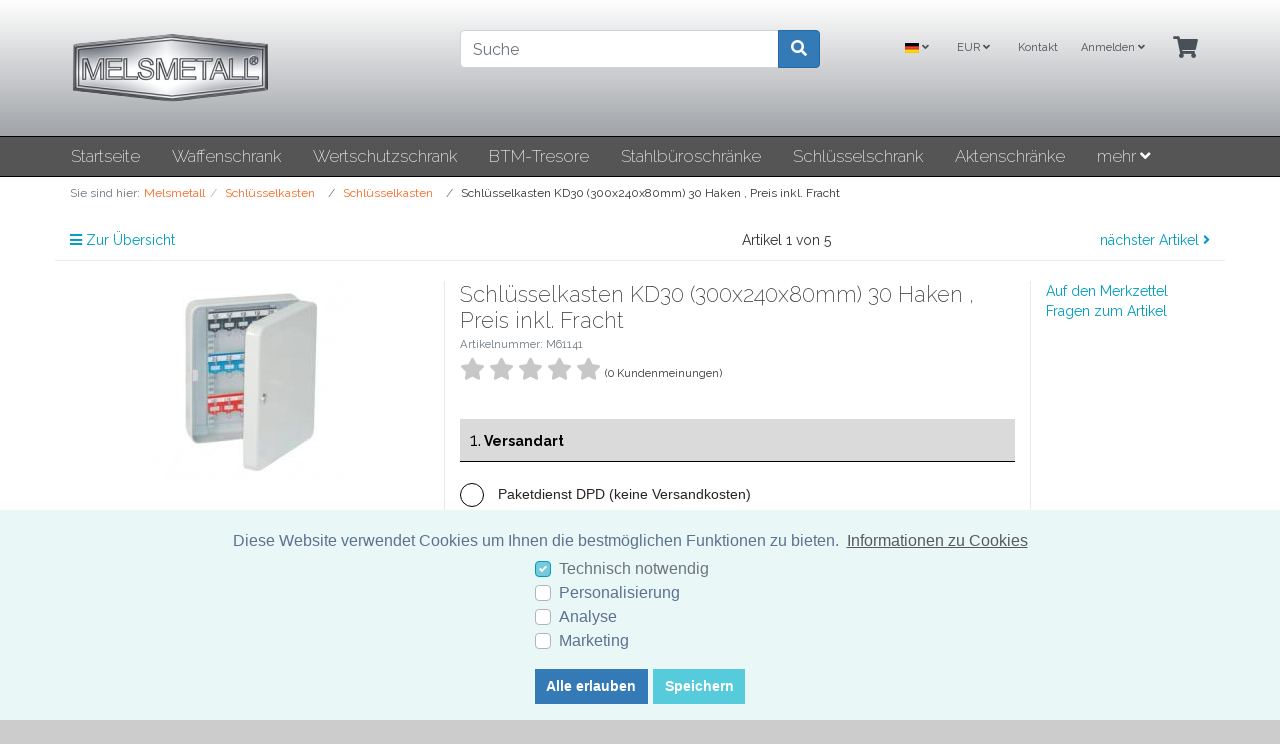

--- FILE ---
content_type: text/html; charset=UTF-8
request_url: https://www.melsmetall.de/schluesselkasten/schluesselkasten-kd30-300x240x80mm-30-haken-preis-inkl-fracht.html
body_size: 22938
content:
<!DOCTYPE html>
<html lang="de" >
<head>
            <meta http-equiv="X-UA-Compatible" content="IE=edge"><meta name="viewport" id="Viewport" content="width=device-width, initial-scale=1"><meta http-equiv="Content-Type" content="text/html; charset=UTF-8"><title>Schlüsselkasten KD30 mit 30 Haken | Melsmetall.de</title><meta name="description" content="Schlüsselkasten abschließbar mit 30 Haken online bestellen bei Melsmetall!  ✰ Maße: 300x240x80mm ✰ schnelle Lieferung ✰ kompetente Beratung ✰ Top Preise ✰"><meta name="keywords" content="Schlüsselkasten abschließbar mit 30 Schlüsselhaken"><meta property="og:site_name" content="https://www.melsmetall.de/"><meta property="og:title" content="Schlüsselkasten KD30 mit 30 Haken | Melsmetall.de"><meta property="og:description" content="Schlüsselkasten abschließbar mit 30 Haken online bestellen bei Melsmetall!  ✰ Maße: 300x240x80mm ✰ schnelle Lieferung ✰ kompetente Beratung ✰ Top Preise ✰"><meta property="og:type" content="product"><meta property="og:image" content="https://www.melsmetall.de/out/pictures/generated/product/1/540_340_100/schluesselkasten_kd30.jpg"><meta property="og:url" content="https://www.melsmetall.de/Schluesselkasten/Schluesselkasten/Schluesselkasten-abschliessbar.html"><link rel="canonical" href="https://www.melsmetall.de/Schluesselkasten/Schluesselkasten/Schluesselkasten-abschliessbar.html"><link rel="alternate" hreflang="de" href="https://www.melsmetall.de/schluesselkasten/schluesselkasten-kd30-300x240x80mm-30-haken-preis-inkl-fracht.html?force_sid=pjfdnaka000gqfhebq3id2n2pj"/><!-- iOS Homescreen Icon (version < 4.2)--><link rel="apple-touch-icon-precomposed" media="screen and (resolution: 163dpi)" href="https://www.melsmetall.de/out/melsmetall/img/favicons/favicon_512x512.png" /><!-- iOS Homescreen Icon --><link rel="apple-touch-icon-precomposed" href="https://www.melsmetall.de/out/melsmetall/img/favicons/favicon_512x512.png" /><!-- iPad Homescreen Icon (version < 4.2) --><link rel="apple-touch-icon-precomposed" media="screen and (resolution: 132dpi)" href="https://www.melsmetall.de/out/melsmetall/img/favicons/favicon_512x512.png" /><!-- iPad Homescreen Icon --><link rel="apple-touch-icon-precomposed" sizes="72x72" href="https://www.melsmetall.de/out/melsmetall/img/favicons/favicon_512x512.png" /><!-- iPhone 4 Homescreen Icon (version < 4.2) --><link rel="apple-touch-icon-precomposed" media="screen and (resolution: 326dpi)" href="https://www.melsmetall.de/out/melsmetall/img/favicons/favicon_512x512.png" /><!-- iPhone 4 Homescreen Icon --><link rel="apple-touch-icon-precomposed" sizes="114x114" href="https://www.melsmetall.de/out/melsmetall/img/favicons/favicon_512x512.png" /><!-- new iPad Homescreen Icon and iOS Version > 4.2 --><link rel="apple-touch-icon-precomposed" sizes="144x144" href="https://www.melsmetall.de/out/melsmetall/img/favicons/favicon_512x512.png" /><!-- Windows 8 --><meta name="msapplication-TileColor" content="#D83434"> <!-- Kachel-Farbe --><meta name="theme-color" content="#D83434"/><meta name="msapplication-TileImage" content="https://www.melsmetall.de/out/melsmetall/img/favicons/favicon_512x512.png"><!-- Fluid --><link rel="fluid-icon" href="https://www.melsmetall.de/out/melsmetall/img/favicons/favicon_512x512.png" title="Schlüsselkasten KD30 mit 30 Haken | Melsmetall.de" /><!-- Shortcut Icons --><link rel="shortcut icon" href="https://www.melsmetall.de/out/melsmetall/img/favicons/favicon.ico?rand=1" type="image/x-icon" /><link rel="icon" href="https://www.melsmetall.de/out/melsmetall/img/favicons/favicon_16x16.png" sizes="16x16" /><link rel="icon" href="https://www.melsmetall.de/out/melsmetall/img/favicons/favicon_32x32.png" sizes="32x32" /><link rel="icon" href="https://www.melsmetall.de/out/melsmetall/img/favicons/favicon_48x48.png" sizes="48x48" /><link rel="icon" href="https://www.melsmetall.de/out/melsmetall/img/favicons/favicon_64x64.png" sizes="64x64" /><link rel="icon" href="https://www.melsmetall.de/out/melsmetall/img/favicons/favicon_128x128.png" sizes="128x128" /><style>.cc-window {background-color: #eaf7f7;color: #5c7291;}.cc-window .cc-btn {background-color: #56cbdb;color: #ffffff;}</style>    
    

    
        <link rel="stylesheet" type="text/css" href="https://www.melsmetall.de/modules/oxiddesign/odconfigurator/out/src/css/od_configurator.css" />
<link rel="stylesheet" type="text/css" href="https://www.melsmetall.de/modules/agcookiecompliance/out/css/agcookiecompliance.min.css" />
<link rel="stylesheet" type="text/css" href="https://www.melsmetall.de/out/wave/src/css/styles.min.css?1752520221" />
<link rel="stylesheet" type="text/css" href="https://www.melsmetall.de/out/melsmetall/src/css/melsmetall.css?1752521947" />
<link rel="stylesheet" type="text/css" href="https://www.melsmetall.de/modules/osc/amazonpay/out/src/css/amazonpay.min.css" />
<link rel="stylesheet" type="text/css" href="https://www.melsmetall.de/modules/osc/paypal/out/src/css/paypal.min.css" />



    
    <!--<script src="https:///www.melsmetall.de/out/melsmetall/src/js/libs/trad.js"></script>
    <script>
        Adcell.Tracking.track();
    </script>-->

    
        <!-- Google Tag Manager -->
    <script>(function(w,d,s,l,i){w[l]=w[l]||[];w[l].push({'gtm.start':
        new Date().getTime(),event:'gtm.js'});var
                f=d.getElementsByTagName(s)[0],
                j=d.createElement(s),dl=l!='dataLayer'?'&l='+l:'';j.async=true;j.src=
                'https://www.googletagmanager.com/gtm.js?id='+i+dl;f.parentNode.insertBefore(j,f);
                })(window,document,'script','dataLayer','GTM-W3NNVJ3D');</script>
    <!-- End Google Tag Manager -->
    <script type="text/javascript">
        var _gaq = _gaq || [];
        _gaq.push(['_setAccount', 'UA-28469897-1']);
        _gaq.push (['_gat._anonymizeIp']);
        _gaq.push(['_trackPageview']);

        (function() {
            var ga = document.createElement('script'); ga.type = 'text/javascript'; ga.async = true;
            ga.src = ('https:' === document.location.protocol ? 'https://ssl' : 'http://www') + '.google-analytics.com/ga.js';
            var s = document.getElementsByTagName('script')[0]; s.parentNode.insertBefore(ga, s);
        })();
    </script>
    <!-- Global site tag (gtag.js) - Google Ads: 1056313518 -->
    <script async
            src="https://www.googletagmanager.com/gtag/js?id=AW-1056313518"></script>
    <script>
        window.dataLayer = window.dataLayer || [];
        function gtag(){dataLayer.push(arguments);}
        gtag('js', new Date());

        gtag('config', 'AW-1056313518');
    </script>
        <script type="text/javascript">
        var google_tag_params = {
            ecomm_prodid: 'M61141',
            ecomm_pagetype: 'product',
            ecomm_totalvalue: '30.5'
        };
    </script>
    <script type="text/javascript">
        /* <![CDATA[ */
        var google_conversion_id = 1056313518;
        var google_custom_params = window.google_tag_params;
        var google_remarketing_only = true;
        /* ]]> */
    </script>
    <script type="text/javascript" src="//www.googleadservices.com/pagead/conversion.js">
    </script>
    <noscript>
        <div style="display:inline;">
            <img height="1" width="1" style="border-style:none;" alt="" src="//googleads.g.doubleclick.net/pagead/viewthroughconversion/1056313518/?guid=ON&amp;script=0"/>
        </div>
    </noscript>
                
    
        <style>
        body {
        background:#ccc;
        }
    </style>
    </head>
  <!-- OXID eShop Community Edition, Version 6, Shopping Cart System (c) OXID eSales AG 2003 - 2026 - https://www.oxid-esales.com -->

<body class="cl-details">

<!-- Google Tag Manager (noscript) -->
<noscript><iframe
            src="https://www.googletagmanager.com/ns.html?id=GTM-W3NNVJ3D"
            height="0" width="0"
            style="display:none;visibility:hidden"></iframe></noscript>
<!-- End Google Tag Manager (noscript) -->




<div class="container-fluid">
    <div class="main-row">
                    
    
            
    
<style>
    klarna-placement{
        display: block!important;
    }
</style>


        <div class="container-fluid">
                <header id="header" class="header">
            <div class="header-box">
                <div class="container">
                    <div class="row">
                        <div class="col-12 col-md-6 col-lg-4 order-lg-0 logo-col">
                            
                                                                                                                <a href="https://www.melsmetall.de/index.php?force_sid=pjfdnaka000gqfhebq3id2n2pj&amp;" title="" class="logo-link">
                                <img src="https://www.melsmetall.de/out/melsmetall/img/logo_melsmetall.png" alt="" style="width:auto;max-width:200px;height:auto;max-height:76px;" class="logo-img">
                            </a>
                            
                        </div>
                        <div class="col-12 col-md-6 col-lg-4 order-lg-3 menus-col">
                            
                            <div class="menu-dropdowns">
                                
                                                                <div class="btn-group languages-menu">
        <button type="button" aria-label="Language" class="btn dropdown-toggle" data-toggle="dropdown">
                        
                <img src="https://www.melsmetall.de/out/wave/img/lang/de.png" alt=""/> <i class="fa fa-angle-down"></i>
            
        </button>
        <ul class="dropdown-menu dropdown-menu-right" role="menu">
            
                                                                                                                        <li class="dropdown-item active">
                        <a class="flag dropdown-link de" title="Deutsch" href="https://www.melsmetall.de/schluesselkasten/schluesselkasten-kd30-300x240x80mm-30-haken-preis-inkl-fracht.html?force_sid=pjfdnaka000gqfhebq3id2n2pj" hreflang="de">
                            <img src="https://www.melsmetall.de/out/wave/img/lang/de.png" alt=""/> Deutsch
                        </a>
                    </li>
                            
        </ul>
    </div>

                                
                                
                                                                <div class="btn-group currencies-menu">
        <button type="button" aria-label="Currencys" class="btn dropdown-toggle" data-toggle="dropdown">
            
                EUR <i class="fa fa-angle-down"></i>
            
        </button>
        <ul class="dropdown-menu dropdown-menu-right" role="menu">
            
                                                                                                                            <li class="dropdown-item active">
                        <a class="dropdown-link" href="https://www.melsmetall.de/schluesselkasten/schluesselkasten-kd30-300x240x80mm-30-haken-preis-inkl-fracht.html?force_sid=pjfdnaka000gqfhebq3id2n2pj&amp;cur=0" title="EUR">EUR</a>
                    </li>
                                                        <li class="dropdown-item">
                        <a class="dropdown-link" href="https://www.melsmetall.de/schluesselkasten/schluesselkasten-kd30-300x240x80mm-30-haken-preis-inkl-fracht.html?force_sid=pjfdnaka000gqfhebq3id2n2pj&amp;cur=1" title="GBP">GBP</a>
                    </li>
                                                        <li class="dropdown-item">
                        <a class="dropdown-link" href="https://www.melsmetall.de/schluesselkasten/schluesselkasten-kd30-300x240x80mm-30-haken-preis-inkl-fracht.html?force_sid=pjfdnaka000gqfhebq3id2n2pj&amp;cur=2" title="CHF">CHF</a>
                    </li>
                                                        <li class="dropdown-item">
                        <a class="dropdown-link" href="https://www.melsmetall.de/schluesselkasten/schluesselkasten-kd30-300x240x80mm-30-haken-preis-inkl-fracht.html?force_sid=pjfdnaka000gqfhebq3id2n2pj&amp;cur=3" title="USD">USD</a>
                    </li>
                            
        </ul>
    </div>

                                

                                
                                                                                                                                                                <div class="btn-group service-menu showLogin">

    <a href="https://www.melsmetall.de/index.php?force_sid=pjfdnaka000gqfhebq3id2n2pj&amp;cl=contact" title="contant" class="btn">

        Kontakt

    </a>

    <button type="button" aria-label="Usercenter" class="btn dropdown-toggle" data-toggle="dropdown" data-href="https://www.melsmetall.de/index.php?force_sid=pjfdnaka000gqfhebq3id2n2pj&amp;cl=account">
        
                Anmelden
                        <i class="fa fa-angle-down d-none d-md-inline-block"></i>
        
    </button>
    <ul class="dropdown-menu dropdown-menu-right login-menu" role="menu">
        
        <li>
            <div class="row">
                <div class="col-12 col-sm-5 order-1 order-md-2">
                    <div class="service-menu-box clearfix">
                        <div class="topPopList">
    
        <span class="lead">Konto</span>
        <div class="flyoutBox">
            <ul id="services" class="list-unstyled">
                
                    <li>
                        <a href="https://www.melsmetall.de/index.php?force_sid=pjfdnaka000gqfhebq3id2n2pj&amp;cl=account">Mein Konto</a>
                    </li>
                                        <li>
                        <a href="https://www.melsmetall.de/index.php?force_sid=pjfdnaka000gqfhebq3id2n2pj&amp;cl=account_noticelist"><span>Mein Merkzettel</span></a>
                                            </li>
                                                                                    <li>
                            <a href="https://www.melsmetall.de/index.php?force_sid=pjfdnaka000gqfhebq3id2n2pj&amp;cl=account_downloads"><span>Meine Downloads</span></a>
                        </li>
                                    
            </ul>
        </div>
    
</div>                                            </div>
                </div>
                                <div class="col-12 col-sm-7 order-2 order-md-1">
                    <div class="service-menu-box clearfix">
                            <form class="form" id="login" name="login" action="https://www.melsmetall.de/index.php?force_sid=pjfdnaka000gqfhebq3id2n2pj&amp;" method="post">
        <div id="loginBox" class="loginBox" >
            <input type="hidden" name="stoken" value="C8794B06" /><input type="hidden" name="sid" value="pjfdnaka000gqfhebq3id2n2pj" />
<input type="hidden" name="lang" value="0" />
            <input type="hidden" name="cnid" value="73649b8f6fd016068.98448153" />
<input type="hidden" name="listtype" value="list" />
<input type="hidden" name="actcontrol" value="details" />

            <input type="hidden" name="fnc" value="login_noredirect">
            <input type="hidden" name="cl" value="details">
                                    <input type="hidden" name="pgNr" value="0">
            <input type="hidden" name="CustomError" value="loginBoxErrors">
                            <input type="hidden" name="anid" value="2202f97c6a0eba66b153b14507e00f10">
            
            <span class="lead">Anmelden</span>

            <div class="form-group">
                <input id="loginEmail" type="email" name="lgn_usr" autocomplete="email" value="" class="form-control" placeholder="E-Mail-Adresse">
            </div>

            <div class="form-group">
                <div class="input-group">
                    <input id="loginPasword" type="password" name="lgn_pwd" autocomplete="current-password" class="form-control" value="" placeholder="Passwort">
                    <span class="input-group-append">
                        <a class="forgotPasswordOpener btn btn-tertiary" href="https://www.melsmetall.de/index.php?force_sid=pjfdnaka000gqfhebq3id2n2pj&amp;cl=forgotpwd" title="Passwort vergessen?">?</a>
                    </span>
                </div>
            </div>

                            <div class="checkbox">
                    <label>
                        <input type="checkbox" class="checkbox" value="1" name="lgn_cook" id="remember"> Passwort merken
                    </label>
                </div>
            
            <button type="submit" class="btn btn-primary">Anmelden</button>

                            <a class="btn" id="registerLink" role="button" href="https://www.melsmetall.de/index.php?force_sid=pjfdnaka000gqfhebq3id2n2pj&amp;cl=register" title="Registrieren">Registrieren</a>
            
                <div>
        <div class="text-center amazonpay-button-or small">ODER</div>
        <div class="amazonpay-button small" id="AmazonPayWidgetCheckoutUser"></div>
    </div>


        </div>
    </form>
                    </div>
                </div>
                            </div>
        </li>
        
    </ul>
</div>
                                

                                
                                                                                                                                                                <div class="btn-group minibasket-menu">
    <button type="button" aria-label="Minibasket" class="btn dropdown-toggle" data-toggle="dropdown" data-href="https://www.melsmetall.de/index.php?force_sid=pjfdnaka000gqfhebq3id2n2pj&amp;cl=basket">
        
            <i class="fa fa-shopping-cart fa-2x" aria-hidden="true"></i>
                    
    </button>
    <ul class="dropdown-menu dropdown-menu-right" role="menu">
        
            <li>
                <div class="row">
                    <div class="col-12 ml-auto">
                        <div class="minibasket-menu-box">
                            

    
            
            <div class="alert alert-info">Der Warenkorb ist leer.</div>
        
    


                        </div>
                    </div>
                </div>
            </li>
        
    </ul>
</div>
                                
                            </div>
                            
                        </div>
                        <div class="col-12 col-lg-4 order-lg-2 search-col">
                            
            <form class="form search" id="searchForm" role="form" action="https://www.melsmetall.de/index.php?force_sid=pjfdnaka000gqfhebq3id2n2pj&amp;" method="get" name="search">
            <input type="hidden" name="stoken" value="C8794B06" /><input type="hidden" name="sid" value="pjfdnaka000gqfhebq3id2n2pj" />
<input type="hidden" name="lang" value="0" />
            <input type="hidden" name="cl" value="search">

            
                <div class="input-group">
                    
                        <input class="form-control" type="text" id="searchParam" name="searchparam" value="" placeholder="Suche">
                    

                    
                    <div class="input-group-append">
                        <button class="btn btn-primary" type="button" id="searchSubmit" title="Suchen"><i class="fas fa-search"></i></button>
                    </div>
                    
                </div>
            
        </form>
                            </div>
                    </div>
                </div>
            </div>

            
            <nav id="mainnav" class="navbar navbar-expand-lg navbar-light fullviewlayout" role="navigation">
            <div class="container">
            
                
                    <div class="navbar-header justify-content-start">
                        <button class="navbar-toggler" type="button" style="background-color:#fff!important;" data-toggle="collapse" data-target=".navbar-main-collapse" aria-controls="navbarSupportedContent" aria-expanded="false" aria-label="Toggle navigation">
                            <span class="navbar-toggler-icon" style="color:#fff!important;"></span>
                        </button>
                        <span class="d-lg-none">Menü</span>
                    </div>
                
                <div class="collapse navbar-collapse navbar-main-collapse" id="navbarSupportedContent">
                    <ul id="navigation" class="navbar-nav nav">
                        
                                                            <li class="nav-item">
                                    <a class="nav-link" href="https://www.melsmetall.de/index.php?force_sid=pjfdnaka000gqfhebq3id2n2pj&amp;">Startseite</a>
                                </li>
                            
                                                                                                                                                                                                                        
                                    <li class="nav-item dropdown">
                                        <a class="nav-link" href="https://www.melsmetall.de/waffenschrank-waffentresor/?force_sid=pjfdnaka000gqfhebq3id2n2pj" class="dropdown-toggle" data-toggle="dropdown">
                                            Waffenschrank <i class="fa fa-angle-down d-lg-none"></i>                                        </a>

                                                                                    <ul class="dropdown-menu d-lg-none">
                                                <li class="dropdown-item">
                                                    <a class="dropdown-link" href="https://www.melsmetall.de/waffenschrank-waffentresor/?force_sid=pjfdnaka000gqfhebq3id2n2pj">
                                                        Waffenschrank  anzeigen
                                                    </a>
                                                </li>
                                                                                                                                                            
                                                                                                                    <li class="dropdown-item">
                                                                <a class="dropdown-link" href="https://www.melsmetall.de/waffenschrank-klasse-0/?force_sid=pjfdnaka000gqfhebq3id2n2pj">Waffenschrank EN 1143-1 Klasse 0</a>
                                                            </li>
                                                                                                                                                                                                                                                                        
                                                                                                                    <li class="dropdown-item">
                                                                <a class="dropdown-link" href="https://www.melsmetall.de/waffenschrank-klasse-1/?force_sid=pjfdnaka000gqfhebq3id2n2pj">Waffenschrank EN 1143-1 Klasse 1</a>
                                                            </li>
                                                                                                                                                                                                                                                                        
                                                                                                                    <li class="dropdown-item">
                                                                <a class="dropdown-link" href="https://www.melsmetall.de/waffenschrank-waffentresor/waffenschrank-en-1143-1-mit-zahlenschloss/?force_sid=pjfdnaka000gqfhebq3id2n2pj">Waffenschrank EN 1143-1 mit Zahlenschloss</a>
                                                            </li>
                                                                                                                                                                                                                                                                        
                                                                                                                    <li class="dropdown-item">
                                                                <a class="dropdown-link" href="https://www.melsmetall.de/kurzwaffentresor-waffenschrank-fuer-kurzwaffen/?force_sid=pjfdnaka000gqfhebq3id2n2pj">Kurzwaffentresor EN 1143-1</a>
                                                            </li>
                                                                                                                                                                                                                                                                        
                                                                                                                    <li class="dropdown-item">
                                                                <a class="dropdown-link" href="https://www.melsmetall.de/munitionsschrank-munitionstresor/?force_sid=pjfdnaka000gqfhebq3id2n2pj">Munitionsschrank</a>
                                                            </li>
                                                                                                                                                                                                                                                                        
                                                                                                                    <li class="dropdown-item">
                                                                <a class="dropdown-link" href="https://www.melsmetall.de/waffenschrank-waffentresor/waffenschrank-mit-fingerprint-en-1143-1/?force_sid=pjfdnaka000gqfhebq3id2n2pj">Waffenschrank mit Fingerprint EN 1143-1</a>
                                                            </li>
                                                                                                                                                                                                                                                                        
                                                                                                                    <li class="dropdown-item">
                                                                <a class="dropdown-link" href="https://www.melsmetall.de/waffenschrank-waffentresor/waffenraumtuer/?force_sid=pjfdnaka000gqfhebq3id2n2pj">Waffenraumtür EN 1143-1</a>
                                                            </li>
                                                                                                                                                                                                        </ul>
                                                                            </li>
                                                                                                                                
                                    <li class="nav-item dropdown">
                                        <a class="nav-link" href="https://www.melsmetall.de/wertschutzschrank/?force_sid=pjfdnaka000gqfhebq3id2n2pj" class="dropdown-toggle" data-toggle="dropdown">
                                            Wertschutzschrank <i class="fa fa-angle-down d-lg-none"></i>                                        </a>

                                                                                    <ul class="dropdown-menu d-lg-none">
                                                <li class="dropdown-item">
                                                    <a class="dropdown-link" href="https://www.melsmetall.de/wertschutzschrank/?force_sid=pjfdnaka000gqfhebq3id2n2pj">
                                                        Wertschutzschrank  anzeigen
                                                    </a>
                                                </li>
                                                                                                                                                            
                                                                                                                    <li class="dropdown-item">
                                                                <a class="dropdown-link" href="https://www.melsmetall.de/wertschutzschrank-klasse-0/?force_sid=pjfdnaka000gqfhebq3id2n2pj">Wertschutzschrank Klasse N/0</a>
                                                            </li>
                                                                                                                                                                                                                                                                        
                                                                                                                    <li class="dropdown-item">
                                                                <a class="dropdown-link" href="https://www.melsmetall.de/wertschutzschrank-klasse-1/?force_sid=pjfdnaka000gqfhebq3id2n2pj">Wertschutzschrank EN 1143-1 Klasse 1 VDS</a>
                                                            </li>
                                                                                                                                                                                                                                                                        
                                                                                                                    <li class="dropdown-item">
                                                                <a class="dropdown-link" href="https://www.melsmetall.de/wertschutzschrank-klasse-2/?force_sid=pjfdnaka000gqfhebq3id2n2pj">Wertschutzschrank EN 1143-1 Klasse 2 VDS</a>
                                                            </li>
                                                                                                                                                                                                                                                                        
                                                                                                                    <li class="dropdown-item">
                                                                <a class="dropdown-link" href="https://www.melsmetall.de/wertschutzschrank-klasse-3/?force_sid=pjfdnaka000gqfhebq3id2n2pj">Wertschutzschrank EN 1143-1 Klasse 3</a>
                                                            </li>
                                                                                                                                                                                                                                                                        
                                                                                                                    <li class="dropdown-item">
                                                                <a class="dropdown-link" href="https://www.melsmetall.de/wertschutzschrank-klasse-4/?force_sid=pjfdnaka000gqfhebq3id2n2pj">Wertschutzschrank EN 1143-1 Klasse 4</a>
                                                            </li>
                                                                                                                                                                                                                                                                        
                                                                                                                    <li class="dropdown-item">
                                                                <a class="dropdown-link" href="https://www.melsmetall.de/wertschutzschrank/wertschutzschrank-wertschutztresor-en-1143-1-klasse-5/?force_sid=pjfdnaka000gqfhebq3id2n2pj">Wertschutzschrank EN 1143-1 Klasse 5</a>
                                                            </li>
                                                                                                                                                                                                        </ul>
                                                                            </li>
                                                                                                                                
                                    <li class="nav-item dropdown">
                                        <a class="nav-link" href="https://www.melsmetall.de/btm-tresore/?force_sid=pjfdnaka000gqfhebq3id2n2pj" class="dropdown-toggle" data-toggle="dropdown">
                                            BTM-Tresore <i class="fa fa-angle-down d-lg-none"></i>                                        </a>

                                                                                    <ul class="dropdown-menu d-lg-none">
                                                <li class="dropdown-item">
                                                    <a class="dropdown-link" href="https://www.melsmetall.de/btm-tresore/?force_sid=pjfdnaka000gqfhebq3id2n2pj">
                                                        BTM-Tresore  anzeigen
                                                    </a>
                                                </li>
                                                                                                                                                            
                                                                                                                    <li class="dropdown-item">
                                                                <a class="dropdown-link" href="https://www.melsmetall.de/btm-tresore/btm-tresore-mit-fachboeden/?force_sid=pjfdnaka000gqfhebq3id2n2pj">BTM Tresore mit Fachböden</a>
                                                            </li>
                                                                                                                                                                                                                                                                        
                                                                                                                    <li class="dropdown-item">
                                                                <a class="dropdown-link" href="https://www.melsmetall.de/btm-tresore/btm-tresore-mit-schubladen/?force_sid=pjfdnaka000gqfhebq3id2n2pj">BTM Tresore mit Schubladen</a>
                                                            </li>
                                                                                                                                                                                                        </ul>
                                                                            </li>
                                                                                                                                
                                    <li class="nav-item dropdown">
                                        <a class="nav-link" href="https://www.melsmetall.de/stahlbueroschraenke/?force_sid=pjfdnaka000gqfhebq3id2n2pj" class="dropdown-toggle" data-toggle="dropdown">
                                            Stahlbüroschränke <i class="fa fa-angle-down d-lg-none"></i>                                        </a>

                                                                                    <ul class="dropdown-menu d-lg-none">
                                                <li class="dropdown-item">
                                                    <a class="dropdown-link" href="https://www.melsmetall.de/stahlbueroschraenke/?force_sid=pjfdnaka000gqfhebq3id2n2pj">
                                                        Stahlbüroschränke  anzeigen
                                                    </a>
                                                </li>
                                                                                                                                                            
                                                                                                                    <li class="dropdown-item">
                                                                <a class="dropdown-link" href="https://www.melsmetall.de/stahlbueroschraenke-mit-feuerschutz/?force_sid=pjfdnaka000gqfhebq3id2n2pj">Stahlbüroschränke mit Feuerschutz </a>
                                                            </li>
                                                                                                                                                                                                                                                                        
                                                                                                                    <li class="dropdown-item">
                                                                <a class="dropdown-link" href="https://www.melsmetall.de/aktenschraenke-sicherheitstufe-s1/?force_sid=pjfdnaka000gqfhebq3id2n2pj">Aktenschränke Sicherheitsstufe S1</a>
                                                            </li>
                                                                                                                                                                                                                                                                        
                                                                                                                    <li class="dropdown-item">
                                                                <a class="dropdown-link" href="https://www.melsmetall.de/dokumentenschraenke-aktenschraenke-sicherheitsschraenke-stufe-s2/?force_sid=pjfdnaka000gqfhebq3id2n2pj">Dokumentenschränke Sicherheitsstufe S2</a>
                                                            </li>
                                                                                                                                                                                                        </ul>
                                                                            </li>
                                                                                                                                                                                            
                                    <li class="nav-item dropdown">
                                        <a class="nav-link" href="https://www.melsmetall.de/schluesselschrank/?force_sid=pjfdnaka000gqfhebq3id2n2pj" class="dropdown-toggle" data-toggle="dropdown">
                                            Schlüsselschrank <i class="fa fa-angle-down d-lg-none"></i>                                        </a>

                                                                                    <ul class="dropdown-menu d-lg-none">
                                                <li class="dropdown-item">
                                                    <a class="dropdown-link" href="https://www.melsmetall.de/schluesselschrank/?force_sid=pjfdnaka000gqfhebq3id2n2pj">
                                                        Schlüsselschrank  anzeigen
                                                    </a>
                                                </li>
                                                                                                                                                                                                                                                                                                                                                                    
                                                                                                                    <li class="dropdown-item">
                                                                <a class="dropdown-link" href="https://www.melsmetall.de/Schluesselbox/Schluesselbox/?force_sid=pjfdnaka000gqfhebq3id2n2pj">Schlüsselboxen</a>
                                                            </li>
                                                                                                                                                                                                                                                                        
                                                                                                                    <li class="dropdown-item">
                                                                <a class="dropdown-link" href="https://www.melsmetall.de/schluesselschrank/schluesselschrank-schluesselkasten/?force_sid=pjfdnaka000gqfhebq3id2n2pj">Schlüsselschränke - 21 bis 300 Haken</a>
                                                            </li>
                                                                                                                                                                                                                                                                        
                                                                                                                    <li class="dropdown-item">
                                                                <a class="dropdown-link" href="https://www.melsmetall.de/schluesselschrank/Schluesselschraenke/?force_sid=pjfdnaka000gqfhebq3id2n2pj">Schlüsselschränke zweitürig - 100 bis 1170 Haken</a>
                                                            </li>
                                                                                                                                                                                                                                                                        
                                                                                                                    <li class="dropdown-item">
                                                                <a class="dropdown-link" href="https://www.melsmetall.de/Schluesselschrank/Schluesselschrank-mit-Elektronikschloss/?force_sid=pjfdnaka000gqfhebq3id2n2pj">Schlüsselschränke mit Elektronikschloss</a>
                                                            </li>
                                                                                                                                                                                                                                                                        
                                                                                                                    <li class="dropdown-item">
                                                                <a class="dropdown-link" href="https://www.melsmetall.de/schluesselschrank/schluesselschrank-mit-tragegriff/?force_sid=pjfdnaka000gqfhebq3id2n2pj">Schlüsselschrank mit Tragegriff</a>
                                                            </li>
                                                                                                                                                                                                        </ul>
                                                                            </li>
                                                                                                                                
                                    <li class="nav-item">
                                        <a class="nav-link" href="https://www.melsmetall.de/aktenschraenke/?force_sid=pjfdnaka000gqfhebq3id2n2pj">
                                            Aktenschränke                                         </a>

                                                                            </li>
                                                                                                                                
                                    <li class="nav-item">
                                        <a class="nav-link" href="https://www.melsmetall.de/bodentresore/?force_sid=pjfdnaka000gqfhebq3id2n2pj">
                                            Bodentresore                                        </a>

                                                                            </li>
                                                                                                                                
                                    <li class="nav-item dropdown">
                                        <a class="nav-link" href="https://www.melsmetall.de/datensicherungstresor/?force_sid=pjfdnaka000gqfhebq3id2n2pj" class="dropdown-toggle" data-toggle="dropdown">
                                            Datensicherungstresor <i class="fa fa-angle-down d-lg-none"></i>                                        </a>

                                                                                    <ul class="dropdown-menu d-lg-none">
                                                <li class="dropdown-item">
                                                    <a class="dropdown-link" href="https://www.melsmetall.de/datensicherungstresor/?force_sid=pjfdnaka000gqfhebq3id2n2pj">
                                                        Datensicherungstresor  anzeigen
                                                    </a>
                                                </li>
                                                                                                                                                            
                                                                                                                    <li class="dropdown-item">
                                                                <a class="dropdown-link" href="https://www.melsmetall.de/datensicherungstresor/1-stunde-feuerschutz-fuer-datentraeger/?force_sid=pjfdnaka000gqfhebq3id2n2pj">1 Stunde Feuerschutz für Datenträger</a>
                                                            </li>
                                                                                                                                                                                                                                                                        
                                                                                                                    <li class="dropdown-item">
                                                                <a class="dropdown-link" href="https://www.melsmetall.de/Datensicherungstresor-Datensicherungsschrank-2-stunden-feuerschutz-datentraeger/?force_sid=pjfdnaka000gqfhebq3id2n2pj">2 Stunden Feuersicherheit für Datenträger</a>
                                                            </li>
                                                                                                                                                                                                        </ul>
                                                                            </li>
                                                                                                                                
                                    <li class="nav-item dropdown">
                                        <a class="nav-link" href="https://www.melsmetall.de/dokumententresor/?force_sid=pjfdnaka000gqfhebq3id2n2pj" class="dropdown-toggle" data-toggle="dropdown">
                                            Dokumententresor <i class="fa fa-angle-down d-lg-none"></i>                                        </a>

                                                                                    <ul class="dropdown-menu d-lg-none">
                                                <li class="dropdown-item">
                                                    <a class="dropdown-link" href="https://www.melsmetall.de/dokumententresor/?force_sid=pjfdnaka000gqfhebq3id2n2pj">
                                                        Dokumententresor  anzeigen
                                                    </a>
                                                </li>
                                                                                                                                                            
                                                                                                                    <li class="dropdown-item">
                                                                <a class="dropdown-link" href="https://www.melsmetall.de/dokumententresor/dokumententresor-lfs60p-nach-en-15659/?force_sid=pjfdnaka000gqfhebq3id2n2pj">Dokumententresor LFS60P nach EN 15659 </a>
                                                            </li>
                                                                                                                                                                                                                                                                                                                                                                            
                                                                                                                    <li class="dropdown-item">
                                                                <a class="dropdown-link" href="https://www.melsmetall.de/dokumententresor/dokumententresor-stufe-s2-lfs30p/?force_sid=pjfdnaka000gqfhebq3id2n2pj">Dokumententresor Stufe S2 + LFS30P</a>
                                                            </li>
                                                                                                                                                                                                        </ul>
                                                                            </li>
                                                                                                                                
                                    <li class="nav-item dropdown">
                                        <a class="nav-link" href="https://www.melsmetall.de/einwurftresore/?force_sid=pjfdnaka000gqfhebq3id2n2pj" class="dropdown-toggle" data-toggle="dropdown">
                                            Einwurftresore <i class="fa fa-angle-down d-lg-none"></i>                                        </a>

                                                                                    <ul class="dropdown-menu d-lg-none">
                                                <li class="dropdown-item">
                                                    <a class="dropdown-link" href="https://www.melsmetall.de/einwurftresore/?force_sid=pjfdnaka000gqfhebq3id2n2pj">
                                                        Einwurftresore  anzeigen
                                                    </a>
                                                </li>
                                                                                                                                                            
                                                                                                                    <li class="dropdown-item">
                                                                <a class="dropdown-link" href="https://www.melsmetall.de/einwurftresore/depositschrank-ohne-sicherheitseinstufung/?force_sid=pjfdnaka000gqfhebq3id2n2pj">Depositschrank ohne Sicherheitseinstufung</a>
                                                            </li>
                                                                                                                                                                                                                                                                        
                                                                                                                    <li class="dropdown-item">
                                                                <a class="dropdown-link" href="https://www.melsmetall.de/einwurftresore/einwurftresore-mit-einwurfschlitz/?force_sid=pjfdnaka000gqfhebq3id2n2pj">Einwurftresore mit Einwurfschlitz</a>
                                                            </li>
                                                                                                                                                                                                                                                                                                                                                                                                                                                                                
                                                                                                                    <li class="dropdown-item">
                                                                <a class="dropdown-link" href="https://www.melsmetall.de/einwurftresore/einwurftresore-klasse-d-i-nach-vds-2528/?force_sid=pjfdnaka000gqfhebq3id2n2pj">Einwurftresore Klasse D-I nach VdS 2528</a>
                                                            </li>
                                                                                                                                                                                                        </ul>
                                                                            </li>
                                                                                                                                                                                            
                                    <li class="nav-item dropdown">
                                        <a class="nav-link" href="https://www.melsmetall.de/Feuerschutztresore/?force_sid=pjfdnaka000gqfhebq3id2n2pj" class="dropdown-toggle" data-toggle="dropdown">
                                            Feuerschutztresore <i class="fa fa-angle-down d-lg-none"></i>                                        </a>

                                                                                    <ul class="dropdown-menu d-lg-none">
                                                <li class="dropdown-item">
                                                    <a class="dropdown-link" href="https://www.melsmetall.de/Feuerschutztresore/?force_sid=pjfdnaka000gqfhebq3id2n2pj">
                                                        Feuerschutztresore  anzeigen
                                                    </a>
                                                </li>
                                                                                                                                                            
                                                                                                                    <li class="dropdown-item">
                                                                <a class="dropdown-link" href="https://www.melsmetall.de/feuerschutztresore/brandschutztresore-feuerschutz-1-stunde/?force_sid=pjfdnaka000gqfhebq3id2n2pj">Brandschutztresore Feuerschutz 1 Stunde</a>
                                                            </li>
                                                                                                                                                                                                                                                                        
                                                                                                                    <li class="dropdown-item">
                                                                <a class="dropdown-link" href="https://www.melsmetall.de/feuerschutztresore/sicherheitsstufe-s2-lfs30p/?force_sid=pjfdnaka000gqfhebq3id2n2pj">Sicherheitsstufe S2 / LFS30P</a>
                                                            </li>
                                                                                                                                                                                                                                                                        
                                                                                                                    <li class="dropdown-item">
                                                                <a class="dropdown-link" href="https://www.melsmetall.de/feuerschutztresore/klasse-s2-s60p/?force_sid=pjfdnaka000gqfhebq3id2n2pj">Klasse S2 / S60P </a>
                                                            </li>
                                                                                                                                                                                                                                                                        
                                                                                                                    <li class="dropdown-item">
                                                                <a class="dropdown-link" href="https://www.melsmetall.de/feuerschutztresore/vds-klasse-i-s60p/?force_sid=pjfdnaka000gqfhebq3id2n2pj">VdS Klasse I / S60P </a>
                                                            </li>
                                                                                                                                                                                                                                                                        
                                                                                                                    <li class="dropdown-item">
                                                                <a class="dropdown-link" href="https://www.melsmetall.de/feuerschutztresore/vds-klasse-i-s120p/?force_sid=pjfdnaka000gqfhebq3id2n2pj">VdS Klasse I / S120P  </a>
                                                            </li>
                                                                                                                                                                                                                                                                                                            </ul>
                                                                            </li>
                                                                                                                                
                                    <li class="nav-item">
                                        <a class="nav-link" href="https://www.melsmetall.de/Geschaeftstresore/?force_sid=pjfdnaka000gqfhebq3id2n2pj">
                                            Geschäftstresore                                        </a>

                                                                            </li>
                                                                                                                                
                                    <li class="nav-item">
                                        <a class="nav-link" href="https://www.melsmetall.de/hoteltresore/?force_sid=pjfdnaka000gqfhebq3id2n2pj">
                                            Hoteltresore                                        </a>

                                                                            </li>
                                                                                                                                
                                    <li class="nav-item dropdown">
                                        <a class="nav-link" href="https://www.melsmetall.de/Moebeltresore/?force_sid=pjfdnaka000gqfhebq3id2n2pj" class="dropdown-toggle" data-toggle="dropdown">
                                            Möbeltresore <i class="fa fa-angle-down d-lg-none"></i>                                        </a>

                                                                                    <ul class="dropdown-menu d-lg-none">
                                                <li class="dropdown-item">
                                                    <a class="dropdown-link" href="https://www.melsmetall.de/Moebeltresore/?force_sid=pjfdnaka000gqfhebq3id2n2pj">
                                                        Möbeltresore  anzeigen
                                                    </a>
                                                </li>
                                                                                                                                                            
                                                                                                                    <li class="dropdown-item">
                                                                <a class="dropdown-link" href="https://www.melsmetall.de/moebeltresore/wertfaecher/?force_sid=pjfdnaka000gqfhebq3id2n2pj">Wertfächer</a>
                                                            </li>
                                                                                                                                                                                                                                                                        
                                                                                                                    <li class="dropdown-item">
                                                                <a class="dropdown-link" href="https://www.melsmetall.de/moebeltresore-sicherheitsstufe-s2/?force_sid=pjfdnaka000gqfhebq3id2n2pj">Sicherheitsstufe B und Klasse S2</a>
                                                            </li>
                                                                                                                                                                                                                                                                        
                                                                                                                    <li class="dropdown-item">
                                                                <a class="dropdown-link" href="https://www.melsmetall.de/moebeltresore/sicherheitsklasse-s2-mit-feuerschutz-lfs30p/?force_sid=pjfdnaka000gqfhebq3id2n2pj">Sicherheitsklasse S2 mit Feuerschutz LFS30P</a>
                                                            </li>
                                                                                                                                                                                                        </ul>
                                                                            </li>
                                                                                                                                
                                    <li class="nav-item active dropdown">
                                        <a class="nav-link" href="https://www.melsmetall.de/schluesselkasten/?force_sid=pjfdnaka000gqfhebq3id2n2pj" class="dropdown-toggle" data-toggle="dropdown">
                                            Schlüsselkasten <i class="fa fa-angle-down d-lg-none"></i>                                        </a>

                                                                                    <ul class="dropdown-menu d-lg-none">
                                                <li class="dropdown-item active">
                                                    <a class="dropdown-link" href="https://www.melsmetall.de/schluesselkasten/?force_sid=pjfdnaka000gqfhebq3id2n2pj">
                                                        Schlüsselkasten  anzeigen
                                                    </a>
                                                </li>
                                                                                                                                                            
                                                                                                                    <li class="dropdown-item">
                                                                <a class="dropdown-link" href="https://www.melsmetall.de/schluesselkasten/schluesselkasten/?force_sid=pjfdnaka000gqfhebq3id2n2pj">Schlüsselkasten</a>
                                                            </li>
                                                                                                                                                                                                                                                                                                                                                                            
                                                                                                                    <li class="dropdown-item">
                                                                <a class="dropdown-link" href="https://www.melsmetall.de/schluesselboxen/?force_sid=pjfdnaka000gqfhebq3id2n2pj">Schlüsselboxen mit Zahlenschloss</a>
                                                            </li>
                                                                                                                                                                                                        </ul>
                                                                            </li>
                                                                                                                                
                                    <li class="nav-item dropdown">
                                        <a class="nav-link" href="https://www.melsmetall.de/schluesseltresore/?force_sid=pjfdnaka000gqfhebq3id2n2pj" class="dropdown-toggle" data-toggle="dropdown">
                                            Schlüsseltresore <i class="fa fa-angle-down d-lg-none"></i>                                        </a>

                                                                                    <ul class="dropdown-menu d-lg-none">
                                                <li class="dropdown-item">
                                                    <a class="dropdown-link" href="https://www.melsmetall.de/schluesseltresore/?force_sid=pjfdnaka000gqfhebq3id2n2pj">
                                                        Schlüsseltresore  anzeigen
                                                    </a>
                                                </li>
                                                                                                                                                            
                                                                                                                    <li class="dropdown-item">
                                                                <a class="dropdown-link" href="https://www.melsmetall.de/schluesseltresore-mit-elektronikschloss/?force_sid=pjfdnaka000gqfhebq3id2n2pj">Schlüsseltresore mit Elektronikschloss</a>
                                                            </li>
                                                                                                                                                                                                                                                                        
                                                                                                                    <li class="dropdown-item">
                                                                <a class="dropdown-link" href="https://www.melsmetall.de/schluesseltresore-schluesseltresor-en-14450-klasse-s1-schluesselschrank/?force_sid=pjfdnaka000gqfhebq3id2n2pj">Schlüsseltresore S1 EN 14450</a>
                                                            </li>
                                                                                                                                                                                                                                                                        
                                                                                                                    <li class="dropdown-item">
                                                                <a class="dropdown-link" href="https://www.melsmetall.de/schluesseltresore/kombitresore-zur-aufbewahrung-von-schluesseln-und-akten/?force_sid=pjfdnaka000gqfhebq3id2n2pj">Kombitresore zur Aufbewahrung von Schlüsseln und Akten</a>
                                                            </li>
                                                                                                                                                                                                                                                                        
                                                                                                                    <li class="dropdown-item">
                                                                <a class="dropdown-link" href="https://www.melsmetall.de/schluesseltresore/schluesseltresor-fuer-autoschluessel-autohaeuser/?force_sid=pjfdnaka000gqfhebq3id2n2pj">Schlüsseltresor für Autoschlüssel</a>
                                                            </li>
                                                                                                                                                                                                                                                                        
                                                                                                                    <li class="dropdown-item">
                                                                <a class="dropdown-link" href="https://www.melsmetall.de/schluesseltresore/schluesseltresor-schluesselsafe-schluesselschrank-en-1143-1-klasse-1/?force_sid=pjfdnaka000gqfhebq3id2n2pj">Schlüsseltresore Grad 1 EN 1143-1</a>
                                                            </li>
                                                                                                                                                                                                                                                                        
                                                                                                                    <li class="dropdown-item">
                                                                <a class="dropdown-link" href="https://www.melsmetall.de/schluesseltresore/schluesseltresore-grad-2-en-1143-1/?force_sid=pjfdnaka000gqfhebq3id2n2pj">Schlüsseltresore Grad 2 EN 1143-1</a>
                                                            </li>
                                                                                                                                                                                                        </ul>
                                                                            </li>
                                                                                                                                
                                    <li class="nav-item dropdown">
                                        <a class="nav-link" href="https://www.melsmetall.de/schutzraumtueren/?force_sid=pjfdnaka000gqfhebq3id2n2pj" class="dropdown-toggle" data-toggle="dropdown">
                                            Schutzraumtüren <i class="fa fa-angle-down d-lg-none"></i>                                        </a>

                                                                                    <ul class="dropdown-menu d-lg-none">
                                                <li class="dropdown-item">
                                                    <a class="dropdown-link" href="https://www.melsmetall.de/schutzraumtueren/?force_sid=pjfdnaka000gqfhebq3id2n2pj">
                                                        Schutzraumtüren  anzeigen
                                                    </a>
                                                </li>
                                                                                                                                                            
                                                                                                                    <li class="dropdown-item">
                                                                <a class="dropdown-link" href="https://www.melsmetall.de/schutzraumtueren/baugleich-stufe-b/?force_sid=pjfdnaka000gqfhebq3id2n2pj">Baugleich Stufe B</a>
                                                            </li>
                                                                                                                                                                                                                                                                        
                                                                                                                    <li class="dropdown-item">
                                                                <a class="dropdown-link" href="https://www.melsmetall.de/schutzraumtueren/en-1143-1-klasse-1/?force_sid=pjfdnaka000gqfhebq3id2n2pj">EN 1143-1 Klasse 1</a>
                                                            </li>
                                                                                                                                                                                                                                                                        
                                                                                                                    <li class="dropdown-item">
                                                                <a class="dropdown-link" href="https://www.melsmetall.de/schutzraumtueren/en-1143-1-klasse-3/?force_sid=pjfdnaka000gqfhebq3id2n2pj">EN 1143-1 Klasse 3</a>
                                                            </li>
                                                                                                                                                                                                                                                                        
                                                                                                                    <li class="dropdown-item">
                                                                <a class="dropdown-link" href="https://www.melsmetall.de/schutzraumtueren/en-1143-1-klasse-4/?force_sid=pjfdnaka000gqfhebq3id2n2pj">EN 1143-1 Klasse 4</a>
                                                            </li>
                                                                                                                                                                                                                                                                        
                                                                                                                    <li class="dropdown-item">
                                                                <a class="dropdown-link" href="https://www.melsmetall.de/schutzraumtueren/en-1143-1-klasse-5/?force_sid=pjfdnaka000gqfhebq3id2n2pj">EN 1143-1 Klasse 5</a>
                                                            </li>
                                                                                                                                                                                                        </ul>
                                                                            </li>
                                                                                                                                
                                    <li class="nav-item">
                                        <a class="nav-link" href="https://www.melsmetall.de/Service-Reparatur/?force_sid=pjfdnaka000gqfhebq3id2n2pj">
                                            Service / Reparatur                                        </a>

                                                                            </li>
                                                                                                                                
                                    <li class="nav-item dropdown">
                                        <a class="nav-link" href="https://www.melsmetall.de/Safe/?force_sid=pjfdnaka000gqfhebq3id2n2pj" class="dropdown-toggle" data-toggle="dropdown">
                                            Safe <i class="fa fa-angle-down d-lg-none"></i>                                        </a>

                                                                                    <ul class="dropdown-menu d-lg-none">
                                                <li class="dropdown-item">
                                                    <a class="dropdown-link" href="https://www.melsmetall.de/Safe/?force_sid=pjfdnaka000gqfhebq3id2n2pj">
                                                        Safe  anzeigen
                                                    </a>
                                                </li>
                                                                                                                                                            
                                                                                                                    <li class="dropdown-item">
                                                                <a class="dropdown-link" href="https://www.melsmetall.de/safe-klasse-1/?force_sid=pjfdnaka000gqfhebq3id2n2pj">Safe Klasse 1</a>
                                                            </li>
                                                                                                                                                                                                        </ul>
                                                                            </li>
                                                                                                                                
                                    <li class="nav-item dropdown">
                                        <a class="nav-link" href="https://www.melsmetall.de/Wandtresore/?force_sid=pjfdnaka000gqfhebq3id2n2pj" class="dropdown-toggle" data-toggle="dropdown">
                                            Wandtresore <i class="fa fa-angle-down d-lg-none"></i>                                        </a>

                                                                                    <ul class="dropdown-menu d-lg-none">
                                                <li class="dropdown-item">
                                                    <a class="dropdown-link" href="https://www.melsmetall.de/Wandtresore/?force_sid=pjfdnaka000gqfhebq3id2n2pj">
                                                        Wandtresore  anzeigen
                                                    </a>
                                                </li>
                                                                                                                                                            
                                                                                                                    <li class="dropdown-item">
                                                                <a class="dropdown-link" href="https://www.melsmetall.de/wandtresore-klasse-s2-en-14450-grad-s2/?force_sid=pjfdnaka000gqfhebq3id2n2pj">Wandtresore Grad S2 nach EN 14450 Klasse S2</a>
                                                            </li>
                                                                                                                                                                                                                                                                        
                                                                                                                    <li class="dropdown-item">
                                                                <a class="dropdown-link" href="https://www.melsmetall.de/wandtresore-vds-klasse-1/?force_sid=pjfdnaka000gqfhebq3id2n2pj">Wandtresore VdS Klasse 1</a>
                                                            </li>
                                                                                                                                                                                                        </ul>
                                                                            </li>
                                                                                    
                        <li class="nav-item">
    <a class="nav-link" href="https://www.melsmetall.de/index.php?force_sid=pjfdnaka000gqfhebq3id2n2pj&amp;cl=blogpostlist" title="Blog">Blog</a>
    
    </ul>
</li>
                    </ul>

                    <ul class="fixed-header-actions">

                        
                            <li class="fixed-header-item">
    <a href="https://www.melsmetall.de/index.php?force_sid=pjfdnaka000gqfhebq3id2n2pj&amp;cl=basket" rel="nofollow" class="fixed-header-link">
        <i class="fas fa-shopping-cart"></i>
            </a>
</li>                        

                        <li class="fixed-header-item">
                            <a href="javascript:void(null)" class="search-toggle fixed-header-link" rel="nofollow">
                                <i class="fa fa-search"></i>
                            </a>
                        </li>

                    </ul>

                    
                </div>
            
            </div>
        </nav>
    
            

        </header>
    </div>
    


    

    
    <div id="wrapper" >

        <div class="underdog">

                        <div class="container-fluid">
                <div class="row">
                            </div>
            </div>

            <div class="container">
                <div class="content-box">

                                    
                        <ol id="breadcrumb" class="breadcrumb" itemscope itemtype="http://schema.org/BreadcrumbList"><li class="text-muted">Sie sind hier:</li><li itemprop="itemListElement" itemscope itemtype="http://schema.org/ListItem" class="active"><a href="https://www.melsmetall.de/" class="breadcrumb-link" title="Melsmetall" itemprop="item"><span itemprop="name">Melsmetall</span></a><meta itemprop="position" content="1" /></li><li itemprop="itemListElement" itemscope itemtype="http://schema.org/ListItem" class="breadcrumb-item active"><a href="https://www.melsmetall.de/schluesselkasten/?force_sid=pjfdnaka000gqfhebq3id2n2pj" class="breadcrumb-link" title="Schlüsselkasten" itemprop="item"><span itemprop="name">Schlüsselkasten</span></a><meta itemprop="position" content="2" /></li><li itemprop="itemListElement" itemscope itemtype="http://schema.org/ListItem" class="breadcrumb-item active"><a href="https://www.melsmetall.de/schluesselkasten/schluesselkasten/?force_sid=pjfdnaka000gqfhebq3id2n2pj" class="breadcrumb-link" title="Schlüsselkasten" itemprop="item"><span itemprop="name">Schlüsselkasten</span></a><meta itemprop="position" content="3" /></li><li itemprop="itemListElement" itemscope itemtype="http://schema.org/ListItem" class="breadcrumb-item"><span itemprop="name">Schlüsselkasten KD30 (300x240x80mm) 30 Haken , Preis inkl. Fracht</span><meta itemprop="position" content="4" /></li></ol>                    
                
                    

                <div class="row">
                    
                    <div class="col-12">

                        <div class="content mb-3" id="content">
                            
                                
                                                                                    <div id="details_container" class="details">
                            
                        <div class="row details-pager" id="detailsItemsPager">
            <div class="col-3 details-pager-overview">
                <a href="https://www.melsmetall.de/schluesselkasten/?force_sid=pjfdnaka000gqfhebq3id2n2pj" class="details-pager-link">
                    <i class="fa fa-bars"></i> Zur Übersicht
                </a>
            </div>
            <div class="col-3  details-pager-prev">
                            </div>
            <div class="col-3 text-center details-pager-current-page">
                                    Artikel 1 von 5
                            </div>
            <div class="col-3 text-right  details-pager-next">
                                    <a id="linkNextArticle" class="details-pager-link" href="https://www.melsmetall.de/schluesselkasten/schluesselkasten-kd48-370x280x80mm-48-haken-preis-inkl-fracht.html?force_sid=pjfdnaka000gqfhebq3id2n2pj">
                        nächster Artikel  <i class="fa fa-angle-right"></i>
                    </a>
                            </div>
        </div>

                <div class="details-product-info" id="productinfo" itemscope itemtype="http://schema.org/Product">
            <div id="detailsMain">
    
    

<form class="js-oxProductForm" action="https://www.melsmetall.de/index.php?force_sid=pjfdnaka000gqfhebq3id2n2pj&amp;" method="post">
    <div class="hidden">
        <input type="hidden" name="stoken" value="C8794B06" /><input type="hidden" name="sid" value="pjfdnaka000gqfhebq3id2n2pj" />
<input type="hidden" name="lang" value="0" />
        <input type="hidden" name="cnid" value="73649b8f6fd016068.98448153" />
<input type="hidden" name="listtype" value="list" />
<input type="hidden" name="actcontrol" value="details" />

        <input type="hidden" name="cl" value="details">
        <input type="hidden" name="aid" value="2202f97c6a0eba66b153b14507e00f10">
        <input type="hidden" name="anid" value="2202f97c6a0eba66b153b14507e00f10">
        <input type="hidden" name="parentid" value="2202f97c6a0eba66b153b14507e00f10">
        <input type="hidden" name="panid" value="">
        

    <input name="odConfigDisableToBasketBtn" type="hidden" value="">
<input type="hidden" name="odconfigactive" value="">
<input type="hidden" name="odfieldactive" value="">
<input type="hidden" name="odlastconfig" value="0">
<input type="hidden" name="conflistview" id="conflistview" value="">
<input type="hidden" name="sfieldtext" value="">
<input type="hidden" name="reconfigurationid" id="reconfigurationid" value="">
                        <input type="hidden" name="fnc" value="tobasket">
            </div>
    
    <div class="odConfigurations details-info">
        <div class="configLoaderDiv"><span class="configLoader"><img  src="https://www.melsmetall.de/modules/oxiddesign/odconfigurator/out/src/bg/configurator.gif" alt=""></span></div>

        <style type="text/css">.dd-selected-image,.dd-option-image{max-height:80px!important;max-width:80px!important;}.dd-select{line-height:80px!important;}.odConfigurations input[type="radio"] + label span.ckBoxPic, .odConfigurations input[type="checkbox"] + label span.ckBoxPic {height: 82px;width: 82px;border-radius: 0;text-align:center;}.odConfigurations input[type="radio"] + label span.ckBoxPic img, .odConfigurations input[type="checkbox"] + label span.ckBoxPic img {height: 80px;}</style>














        <div class="row">
            <div class="col-12 col-md-4 details-col-left">
                                





    
    <div class="odFieldPictures">
                    
    <div class="picture details-picture">
        <a class="details-picture-link" href="https://www.melsmetall.de/out/pictures/master/product/1/schluesselkasten_kd30.jpg" id="zoom1" data-width="200" data-height="200">
            <img src="https://www.melsmetall.de/out/pictures/generated/product/1/540_340_100/schluesselkasten_kd30.jpg" alt="Schlüsselkasten KD30 (300x240x80mm) 30 Haken , Preis inkl. Fracht " itemprop="image" class="img-fluid">
        </a>
    </div>
    </div>


                


            </div>

            <div class="col-12 col-sm-8 col-md-5 col-lg-6 details-col-middle">
                
                <h1 id="productTitle" class="details-title" itemprop="name">
                    Schlüsselkasten KD30 (300x240x80mm) 30 Haken , Preis inkl. Fracht 
                </h1>
                

                                
                <span class="small text-muted" itemprop="sku" content="M61141">Artikelnummer: M61141</span>
                

                                                
                <div class="ratings">
    
    
                

                        <i class="fa fa-star ratings-star-empty"></i>
                                <i class="fa fa-star ratings-star-empty"></i>
                                <i class="fa fa-star ratings-star-empty"></i>
                                <i class="fa fa-star ratings-star-empty"></i>
                                <i class="fa fa-star ratings-star-empty"></i>
            
    <a class=""
                    href="https://www.melsmetall.de/index.php?force_sid=pjfdnaka000gqfhebq3id2n2pj&amp;cl=account&amp;anid=2202f97c6a0eba66b153b14507e00f10&amp;sourcecl=details&amp;cnid=73649b8f6fd016068.98448153&amp;listtype=list&amp;actcontrol=oxwarticledetails"
               title="Für Bewertung bitte anmelden!">
        <small>(0 Kundenmeinungen)</small>
    </a>
</div>                
                
                                
                                                                
                            <a href="JavaScript:void(0);" id="confShowTitle" title="Listenansicht" onclick="JavaScript:document.getElementById('conflistview').value^=1;" class="btn"> <i class="fa fa-list-ul"></i></a>
    



  


     
   
        
 
   <ul class="nav nav-stacked right">
     <li class="panel"><a href="JavaScript:void(0);" class="on sendConfigOpt" title="Versandart" ><strong class="h4">1.</strong> Versandart <i class="fa fa-minus"></i></a></li>
 <li class="fieldList">
 
       

   

 
      
          
  
 
 
  
                 
       
 
      
   
  <input name="del[8375ba19662940c23085e51ef5a1cab7]"
    type="radio"
  value="5e69eedd8281d9913102885"
  id="ol5e69eedd8281d9913102885"
    data-id="5e69eedd8281d9913102885">
  <label for="ol5e69eedd8281d9913102885" onclick="$('input[name=odfieldactive]').val('5e69eedd8281d9913102885');">
  <span></span>
  Paketdienst DPD (keine Versandkosten) </label>
 
            
  


     </li>
   </ul>
  <br>
 
 
                     
                <div itemprop="offers" itemscope itemtype="http://schema.org/Offer">
                                        <div class="details-information">
                        <span class="hidden" itemprop="url" content="https://www.melsmetall.de/schluesselkasten/schluesselkasten-kd30-300x240x80mm-30-haken-preis-inkl-fracht.html?force_sid=pjfdnaka000gqfhebq3id2n2pj"></span>

                                                                                                
                                                
                        
                                                <div class="weight">
                            
                            Gewicht: 1 kg
                            
                        </div>
                        
                        
                                                

                                                                        
                                                



<script>
    function refreshKlarnaMessage() {
        window.KlarnaOnsiteService = window.KlarnaOnsiteService || [];  // Making sure that data layer exists in case JavaScript Library is loaded later for any reason
        window.KlarnaOnsiteService.push({eventName: 'refresh-placements'}); // Push the event to the data layer
    }
</script>




                                                
                                                                                                                        

                        <div class="price-wrapper">
                            
                                                                                                                

                            

                            
        
                
    
    
    <a id="odConfigPanel" href="JavaScript:void(0);" style="display: none!important;"> <i class="fa fa-cog"></i></a>

    <div id="getPanelConfigList" style="display: none!important;">
        


        <ul>
            
            <li>
                <span class="sTitle">Grundpreis:</span>
                <span class="sPrice"> 30,50 €</span>
            </li>
            
            

            <li class="slt">
                <span class="sTitle">Menge:</span>
                <span class="sPrice">1</span>
            </li>


            <li class="sl">
                <span class="sTitle">Preis/St&uuml;ck:</span>
                <span class="sPrice">30,50 €</span>
            </li>


            <li class="sl slTotal">
                <span class="sTitle">
                    <strong>Gesamtpreis:</strong>
                </span>

                <span class="sPrice hideConfigPrice">

                    <span>
                    30,50 €                </span>

                                <span>*</span>
                
            </span>

            </li>
            <li>
                <span class="loadConfigPrice">
                    <img  src="https://www.melsmetall.de/modules/oxiddesign/odconfigurator/out/src/bg/panel.gif" alt="">
                </span>
            </li>
            <li class="odConfigDeliveryInfo">

                                * <span>inkl. MwSt., zzgl. <a href="https://www.melsmetall.de/zahlung-und-lieferung/?force_sid=pjfdnaka000gqfhebq3id2n2pj">Versandkosten</a></span>
                                
            </li>
        </ul>

        
        
    </div>

    <label id="productPrice" class="price-label">
            <span class="hideConfigPrice">

                                    
            <span class="price-from"></span>
            <span class="price">30,50 €</span>
                        <span class="price-markup">*</span>
            
            <span class="hidden">
            <span itemprop="price">30,50€</span>
            </span>
            </span>

    </label>

    <span class="openPanel hidden"><a href="JavaScript:void(0);" title="Details">Details</a></span>

    <span class="loadConfigPrice"><img src="https://www.melsmetall.de/modules/oxiddesign/odconfigurator/out/src/bg/loading.gif" alt=""></span>

    
        
    
                        </div>
                    </div>

                                                            <div id="dontPutToCart" class="alert alert-warning" role="alert" style="display: none;">
                        Bitte konfigurieren Sie Ihren Artikel, bevor Sie ihn in den Warenkorb legen oder per paypal oder amazon direkt bezahlen!
                    </div>
                    
                                        <div class="tobasket">
                                                                        
                                                

                        
                        <div class="tobasketFunction tobasket-function">
                                                                                    <div class="input-group tobasket-input-group">
                                <input id="amountToBasket" type="text" name="am" value="1" autocomplete="off" class="form-control">
                                <div class="input-group-append">
                                    <button id="toBasket" type="submit"  class="btn btn-primary submitButton" data-disabledtext="Variante wählen"><i class="fa fa-shopping-cart"></i> In den Warenkorb</button>
                                </div>
                            </div>
                                                                                </div>
                        



<style>
    .klarna-express-button {
        margin-bottom: 5px;
    }

    body.cl-details .tobasket .tobasketFunction{
        display:inline-block;
    }
</style>

                        
                                                <span class="stockFlag">
                                <link itemprop="availability" href="http://schema.org/InStock"/>
                                <i class="fa fa-circle text-success"></i>
                                                                    Sofort lieferbar
                                                            </span>
                                                

                                                                        
                            <span class="deliverytime">
        Lieferzeit:
                    1 -
                                                                                            2 Tage
            </span>
                        
                                                
                        
                        

                                                <span style="float:left;margin-top:15px;">
                        <img src="//www.melsmetall.de/out/pictures/ddmedia/payments.jpg" data-filename="payments.jpg" data-filepath="//www.melsmetall.de/out/pictures/ddmedia/payments.jpg" data-source="media" class="dd-wysiwyg-media-image img-fluid" "="" style="margin-top:5px;width: auto;"><br>
                        </span>
                        
                    </div>
                </div>
            </div>
            <div class="col-12 col-sm-4 col-md-3 col-lg-2 details-col-right">
                                <div class="brandLogo">
                    
                    <a href="https://www.melsmetall.de/nach-hersteller/erztech/?force_sid=pjfdnaka000gqfhebq3id2n2pj" title="Erztech">
                                            </a>
                    <span itemprop="brand" class="d-none">Erztech</span>
                    
                </div>
                
                
                
                <ul class="list-unstyled details-action-links">

                    

                    

                    
                    <li>
                                                <a id="loginToNotice" href="https://www.melsmetall.de/index.php?force_sid=pjfdnaka000gqfhebq3id2n2pj&amp;cl=account&amp;anid=2202f97c6a0eba66b153b14507e00f10&amp;sourcecl=details&amp;cnid=73649b8f6fd016068.98448153&amp;listtype=list&amp;actcontrol=oxwarticledetails">Auf den Merkzettel</a>
                                            </li>

                    
                    <li>
                        <a href="mailto:info@melsmetall.de?subject=Fragen%20zum%20Artikel%20M61141" id="questionMail">Fragen zum Artikel</a>
                    </li>
                </ul>
                
                
            </div>
        </div>
    </div>

    </form>
        
</div>

<div id="detailsRelated" class="details-related">
    <div class="details-related-info">
        

                                                                    


                        






    






        

            

            <div class="details-tabs">
            <ul class="nav nav-tabs">
                                    <li class="nav-item"><a class="nav-link active" href="#description" data-toggle="tab">Beschreibung</a></li>
                                    <li class="nav-item"><a class="nav-link" href="#attributes" data-toggle="tab">Spezifikation</a></li>
                                    <li class="nav-item"><a class="nav-link" href="#address" data-toggle="tab">Herstellerinformationen</a></li>
                                    <li class="nav-item"><a class="nav-link" href="#wasi" data-toggle="tab">Warn- und Sicherheitshinweise</a></li>
                                
            </ul>
            <div class="tab-content">
                                                    <div id="description" class="tab-pane active" itemprop="description">
                    <p><strong>Schlüsselkasten KD30 mit 30 Haken</strong><br><br> Aussenmasse : Höhe 300mm , Breite 240mm , Tiefe 80mm<br> Gewicht : 2kg<br> Anzahl Haken : 30<br> Hakenleisten : 6<br> Haken pro Leiste : 5<br> 1-türig <br><br> Schlüsselkassette zum Anschrauben an die Wand (inkl. Befestigungsmaterial wie Schrauben und Dübel)<br> Klein und kompakt<br> Für alle die Ihre Schlüssel übersichtlich aufbewahren wollen<br> Ihre Schlüssel sind stets ordentlich und vor unberechtigtem Zugriff übersichtlich untergebracht<br> Hakenleisten im Rastersystem verstellbar, verschiedenfarbig<br> Hakenleisten nummeriert<br> Verschluss der Tür über Zylinderschloss (inkl. 2 Schlüssel)<br> Lackierung: RAL 7035 grau <br><br> Auf dem Foto sehen Sie unser Modell KD30!<br><br> IHR ENDPREIS INKL . MWST. BETRÄGT 26,90 EURO! DER VERSAND ERFOLGT VERSANDKOSTENFREI! DIES WIRD WÄHREND DER KAUFABWICKLUNG BERÜCKSICHTIGT</p>
                                    </div>
            
                                                <div id="attributes" class="tab-pane" data-nosnippet><dl class="attributes dl-horizontal">
            <dt id="attrTitle_1" class="hasTooltip" title="Aussenmasse" data-placement="right" >Aussenmasse</dt>
        <dd id="attrValue_1">300 x 240 x 80mm (HxBxT)</dd>
            <dt id="attrTitle_2" class="hasTooltip" title="Anzahl Schlüsselhaken" data-placement="right" >Anzahl Schlüsselhaken</dt>
        <dd id="attrValue_2">30 Haken</dd>
            <dt id="attrTitle_3" class="hasTooltip" title="Tresorart" data-placement="right" >Tresorart</dt>
        <dd id="attrValue_3">Schlüsselkasten</dd>
    </dl></div>
                    
                                        <div id="address" class="tab-pane">

        <a href="https://www.melsmetall.de/nach-hersteller/erztech/?force_sid=pjfdnaka000gqfhebq3id2n2pj" title="Erztech">
                    </a>
        <span class="d-none">Erztech</span>

        <p><p><font face="Open Sans, Tahoma, Verdana, Arial, Helvetica, sans-serif"><span style="font-size: 12px; text-wrap-mode: nowrap;">ErzTech GmbH</span></font><br style="text-wrap-mode: nowrap; font-family: &quot;Open Sans&quot;, Tahoma, Verdana, Arial, Helvetica, sans-serif; font-size: 12px;"><font face="Open Sans, Tahoma, Verdana, Arial, Helvetica, sans-serif"><span style="font-size: 12px; text-wrap-mode: nowrap;">Steinmüllerstrasse 3</span></font><br style="text-wrap-mode: nowrap; font-family: &quot;Open Sans&quot;, Tahoma, Verdana, Arial, Helvetica, sans-serif; font-size: 12px;"><span style="text-wrap-mode: nowrap; font-family: &quot;Open Sans&quot;, Tahoma, Verdana, Arial, Helvetica, sans-serif; font-size: 12px;">D-08344 Grünhain-Beierfeld</span><br style="text-wrap-mode: nowrap; font-family: &quot;Open Sans&quot;, Tahoma, Verdana, Arial, Helvetica, sans-serif; font-size: 12px;"><span style="text-wrap-mode: nowrap; font-family: &quot;Open Sans&quot;, Tahoma, Verdana, Arial, Helvetica, sans-serif; font-size: 12px;">www.erztech.de.de</span><br style="text-wrap-mode: nowrap; font-family: &quot;Open Sans&quot;, Tahoma, Verdana, Arial, Helvetica, sans-serif; font-size: 12px;"><span style="text-wrap-mode: nowrap; font-family: &quot;Open Sans&quot;, Tahoma, Verdana, Arial, Helvetica, sans-serif; font-size: 12px;">an@erztech.de</span><br style="text-wrap-mode: nowrap; font-family: &quot;Open Sans&quot;, Tahoma, Verdana, Arial, Helvetica, sans-serif; font-size: 12px;"></p></p>

    </div>
        
                                        <div id="wasi" class="tab-pane"><p><b><span style="font-size: 18px;">Warn- und Sicherheitshinweise</span></b></p><p style="margin-bottom: 9px; color: rgb(0, 0, 0); font-family: Roboto, Arial, sans-serif; font-size: 14px; text-wrap-mode: wrap;"><strong>Herstelleranweisungen zum sicheren Betrieb:</strong>&nbsp;</p><p style="margin-bottom: 9px;"><font color="#000000" face="Roboto, Arial, sans-serif"><span style="font-size: 14px; text-wrap-mode: wrap;">Um eine sichere Verwendung des Produkts zu gewährleisten, bitten wir Sie, die nachfolgenden Hinweise sorgfältig zu beachten.</span></font></p><p style="margin-bottom: 9px;"><font color="#000000" face="Roboto, Arial, sans-serif"><span style="font-size: 14px; text-wrap-mode: wrap;"><br></span></font></p><p style="margin-bottom: 9px;"><font color="#000000" face="Roboto, Arial, sans-serif"><span style="font-size: 14px; text-wrap-mode: wrap;"><b>1. MONTAGE UND INSTALLATION&nbsp;</b></span></font></p><p style="margin-bottom: 9px;"><font color="#000000" face="Roboto, Arial, sans-serif"><span style="font-size: 14px; text-wrap-mode: wrap;">- Sorgfältiges Vorgehen: Befolgen Sie die Anweisungen in der Montageanleitung und verwenden Sie nur empfohlenes Werkzeug. Fehlerhafte Installationen können Verletzungen oder Fehlfunktionen zur Folge haben.&nbsp;</span></font></p><p style="margin-bottom: 9px;"><font color="#000000" face="Roboto, Arial, sans-serif"><span style="font-size: 14px; text-wrap-mode: wrap;">- Sichern der Arbeitsumgebung: Installieren Sie den Tresor in aller Ruhe und verhindern Sie den Zutritt von unbefugten Personen. Halten Sie den Aufstellort frei von Hindernissen.&nbsp;</span></font></p><p style="margin-bottom: 9px;"><font color="#000000" face="Roboto, Arial, sans-serif"><span style="font-size: 14px; text-wrap-mode: wrap;"><br></span></font></p><p style="margin-bottom: 9px;"><font color="#000000" face="Roboto, Arial, sans-serif"><span style="font-size: 14px; text-wrap-mode: wrap;"><b>2. TRANSPORT&nbsp;</b></span></font></p><p style="margin-bottom: 9px;"><font color="#000000" face="Roboto, Arial, sans-serif"><span style="font-size: 14px; text-wrap-mode: wrap;">- Hilfsmittel verwenden: Nutzen Sie geeignete Hilfsmittel wie Sackkarren, Gurte oder Hebevorrichtungen, um den Tresor sicher zu bewegen. Sichern Sie den Tresor gegen kippen, abrutschen und umfallen.</span></font></p><p style="margin-bottom: 9px;"><font color="#000000" face="Roboto, Arial, sans-serif"><span style="font-size: 14px; text-wrap-mode: wrap;">- Gewicht beachten: Prüfen Sie das Gewicht des Tresors vor dem Transport und planen Sie bei Bedarf ausreichend Personal oder professionelle Hilfe ein.&nbsp;</span></font></p><p style="margin-bottom: 9px;"><font color="#000000" face="Roboto, Arial, sans-serif"><span style="font-size: 14px; text-wrap-mode: wrap;">– Transportweg freihalten: Sichern Sie den Transportweg, indem Sie Hindernisse entfernen und auf einen stabilen Untergrund achten.&nbsp;</span></font></p><p style="margin-bottom: 9px;"><font color="#000000" face="Roboto, Arial, sans-serif"><span style="font-size: 14px; text-wrap-mode: wrap;">- Nicht allein bewegen: Vermeiden Sie es, den Tresor allein zu transportieren, um Überlastung oder Stürze zu verhindern.&nbsp;</span></font></p><p style="margin-bottom: 9px;"><font color="#000000" face="Roboto, Arial, sans-serif"><span style="font-size: 14px; text-wrap-mode: wrap;">- Besondere Vorsicht bei Treppen: Beim Transport über Treppen ist besondere Umsicht erforderlich. Nutzen Sie professionelle Transporthilfen oder beauftragen Sie gegebenenfalls eine Spedition.&nbsp;</span></font></p><p style="margin-bottom: 9px;"><font color="#000000" face="Roboto, Arial, sans-serif"><span style="font-size: 14px; text-wrap-mode: wrap;">- Prüfen Sie die Belastung von Treppen und Stufen. Die Treppen und Stufen müssen der Belastung vom Gewicht des Tresors und den transportierenden Personen standhalten.</span></font></p><p style="margin-bottom: 9px;"><font color="#000000" face="Roboto, Arial, sans-serif"><span style="font-size: 14px; text-wrap-mode: wrap;"><br></span></font></p><p style="margin-bottom: 9px;"><font color="#000000" face="Roboto, Arial, sans-serif"><span style="font-size: 14px; text-wrap-mode: wrap;"><b>3. ALLGEMEINE SICHERHEITSHINWEISE&nbsp;</b></span></font></p><p style="margin-bottom: 9px;"><font color="#000000" face="Roboto, Arial, sans-serif"><span style="font-size: 14px; text-wrap-mode: wrap;">- Kein Spielzeug: Der Tresor, das Verpackungsmaterial, Batterien und mitgelieferte Kleinteile sind keine Spielzeuge. Bewahren Sie diese daher stets außerhalb der Reichweite von Kindern auf.&nbsp;</span></font></p><p style="margin-bottom: 9px;"><font color="#000000" face="Roboto, Arial, sans-serif"><span style="font-size: 14px; text-wrap-mode: wrap;">- Sichere Aufbewahrung: Lagern Sie Schlüssel, Batterien und Kleinteile sicher, um eine missbräuchliche Nutzung oder Unfälle zu verhindern.&nbsp;</span></font></p><p style="margin-bottom: 9px;"><font color="#000000" face="Roboto, Arial, sans-serif"><span style="font-size: 14px; text-wrap-mode: wrap;">- Nicht hineinkriechen: Tresore sind keine Aufenthaltsorte. Das Betreten oder Verstecken darin kann zu lebensgefährlichem Sauerstoffmangel führen.&nbsp;</span></font></p><p style="margin-bottom: 9px;"><font color="#000000" face="Roboto, Arial, sans-serif"><span style="font-size: 14px; text-wrap-mode: wrap;">- Prüfen Sie ob der Standort der Belastung des Tresors standhält.</span></font></p><p style="margin-bottom: 9px;"><font color="#000000" face="Roboto, Arial, sans-serif"><span style="font-size: 14px; text-wrap-mode: wrap;"><br></span></font></p><p style="margin-bottom: 9px;"><font color="#000000" face="Roboto, Arial, sans-serif"><span style="font-size: 14px; text-wrap-mode: wrap;"><b>4. UMGANG MIT BATTERIEN&nbsp;</b></span></font></p><p style="margin-bottom: 9px;"><font color="#000000" face="Roboto, Arial, sans-serif"><span style="font-size: 14px; text-wrap-mode: wrap;">- Verschluckungsgefahr: Knopfzellenbatterien und andere Batterien können beim Verschlucken schwere gesundheitliche Schäden hervorrufen. Achten Sie darauf, dass diese nicht in Kinderhände gelangen.&nbsp;</span></font></p><p style="margin-bottom: 9px;"><font color="#000000" face="Roboto, Arial, sans-serif"><span style="font-size: 14px; text-wrap-mode: wrap;">- Kein Test mit der Zunge: Batterien dürfen niemals mit der Zunge getestet werden, da dies Stromschläge oder Verätzungen verursachen kann.&nbsp;</span></font></p><p style="margin-bottom: 9px;"><font color="#000000" face="Roboto, Arial, sans-serif"><span style="font-size: 14px; text-wrap-mode: wrap;">- Sichere Handhabung: Verwenden Sie ausschließlich passende Batterien und entsorgen Sie entladene Batterien fachgerecht.&nbsp;</span></font></p><p style="margin-bottom: 9px;"><font color="#000000" face="Roboto, Arial, sans-serif"><span style="font-size: 14px; text-wrap-mode: wrap;"><br></span></font></p><p style="margin-bottom: 9px;"><font color="#000000" face="Roboto, Arial, sans-serif"><span style="font-size: 14px; text-wrap-mode: wrap;"><b>5. VERPACKUNGSMATERIAL&nbsp;</b></span></font></p><p style="margin-bottom: 9px;"><font color="#000000" face="Roboto, Arial, sans-serif"><span style="font-size: 14px; text-wrap-mode: wrap;">- Erstickungsgefahr: Materialien wie Plastiktüten oder Schaumstoff können zu Erstickungsgefahren führen. Halten Sie diese von Mund und Nase fern und entsorgen Sie sie sicher.&nbsp;</span></font></p><p style="margin-bottom: 9px;"><font color="#000000" face="Roboto, Arial, sans-serif"><span style="font-size: 14px; text-wrap-mode: wrap;">- Nicht zum Verzehr geeignet: Verpackungsmaterialien sind nicht essbar. Stellen Sie sicher, dass Kinder keinen Zugriff darauf haben.&nbsp;</span></font></p><p style="margin-bottom: 9px;"><font color="#000000" face="Roboto, Arial, sans-serif"><span style="font-size: 14px; text-wrap-mode: wrap;"><br></span></font></p><p style="margin-bottom: 9px;"><font color="#000000" face="Roboto, Arial, sans-serif"><span style="font-size: 14px; text-wrap-mode: wrap;"><b>6. NUTZUNG UND BETRIEB</b></span></font></p><p style="margin-bottom: 9px;"><font color="#000000" face="Roboto, Arial, sans-serif"><span style="font-size: 14px; text-wrap-mode: wrap;">&nbsp;- Vorsicht beim Schließen der Tür: Halten Sie Finger und andere Körperteile fern, um Quetschverletzungen zu vermeiden.&nbsp;</span></font></p><p style="margin-bottom: 9px;"><font color="#000000" face="Roboto, Arial, sans-serif"><span style="font-size: 14px; text-wrap-mode: wrap;">- Zugang beschränken: Gewähren Sie nur autorisierten Personen Zugang zum Tresor. Teilen Sie Codes oder Schlüssel nicht mit unbefugten Personen.</span></font></p><div><br></div><div style="color: rgb(0, 0, 0); font-family: Roboto, Arial, sans-serif; font-size: 14px; text-wrap-mode: wrap; padding: 0rem 0rem 0px;"><br><div style="padding: 0rem 0rem 0px;"><b>7. Entsorgung</b></div><div style="padding: 0rem 0rem 0px;">Wenn Sie Ihren Tresor einmal entsorgen möchten, bedenken Sie bitte, dass viele seiner Bestandteile aus wertvollen Materialien bestehen, die recycelt werden können.</div><div><br></div></div><div style="color: rgb(0, 0, 0); font-family: Roboto, Arial, sans-serif; font-size: 14px; text-wrap-mode: wrap; padding: 0rem 0rem 0px;"><br></div><div style="color: rgb(0, 0, 0); font-family: Roboto, Arial, sans-serif; font-size: 14px; text-wrap-mode: wrap; padding: 0rem 0rem 0px;"></div><div style="color: rgb(0, 0, 0); font-family: Roboto, Arial, sans-serif; font-size: 14px; text-wrap-mode: wrap; padding: 0rem 0rem 0px; text-align: center;"><img alt="Batterie" src="https://www.eisenbach-tresore.de/images/batterie.png" style="width: 80px; height: 83px;"><br><br>Batterien oder Akkus mit diesem gekennzeichneten Symbol enthalten Schadstoffe.<br>&nbsp;</div><p style="margin-bottom: 9px; color: rgb(0, 0, 0); font-family: Roboto, Arial, sans-serif; font-size: 14px; text-wrap-mode: wrap; padding: 0rem 0rem 0px; text-align: center;"><img alt="CE Kennzeichen" src="https://www.eisenbach-tresore.de/images/CE-Kennzeichen.png" style="width: 80px; height: 57px;"><br><br>Konformitätserklärung: Mit diesem Symbol gekennzeichnete Produkte erfüllen alle anzuwendenden<br>Gemeinschaftsvorschriften des Europäischen Wirtschaftsraums.<br><br><img alt="Entsorgung" src="https://www.eisenbach-tresore.de/images/entsorgung_1.png" style="width: 80px; height: 80px;"><br><br>Entsorgen Sie die Verpackung sortenrein. Auskünfte zur Entsorgung erhalten Sie auch bei ihrer kommunalen Stelle.</p><p style="margin-bottom: 9px; color: rgb(0, 0, 0); font-family: Roboto, Arial, sans-serif; font-size: 14px; text-wrap-mode: wrap; padding: 0rem 0rem 0px; text-align: center;">Irrtum und Änderungen vorbehalten</p></div>
        
                                
            </div>
        </div>
    

                    <div class="reviews">
                <div class="h2 reviews-header">Artikel bewerten</div>
                


<div id="review">
    <div class="panel-group" id="review_form_accordion">
        <div class="card">
            <div class="card-header toggle-accordion">
                <div class="h4 card-title">
                                            <i class="fa fa-user"></i> <a id="reviewsLogin" rel="nofollow" href="https://www.melsmetall.de/index.php?force_sid=pjfdnaka000gqfhebq3id2n2pj&amp;cl=account&amp;anid=2202f97c6a0eba66b153b14507e00f10&amp;sourcecl=details&amp;cnid=73649b8f6fd016068.98448153&amp;listtype=list&amp;actcontrol=oxwarticledetails">Sie müssen angemeldet sein, um eine Bewertung schreiben zu können.</a>
                                    </div>
            </div>

                    </div>
    </div>

            <div class="alert alert-info">
            Es liegen keine Bewertungen zu diesem Artikel vor.
        </div>
    
</div>            </div>
            </div>

    
            
    
    
    

    <div class="boxwrapper" id="boxwrapper_alsoBought">
        
                                                <div class="page-header">
                        <h2 class="h2">
                            Kunden, die diesen Artikel gekauft haben, kauften auch
                                                    </h2>

                                                    <small class="subhead">Kunden die sich diesen Artikel gekauft haben, kauften auch folgende Artikel.</small>
                                            </div>
                                    

                    

            <div class="list-container" id="alsoBought">
                <div class="row grid-view newItems">
                                    
                    
                    
                        <div class="productData col-12 col-sm-6 col-md-4 col-lg-3 productBox product-box">
                            <form name="tobasketalsoBought_1" action="https://www.melsmetall.de/index.php?force_sid=pjfdnaka000gqfhebq3id2n2pj&amp;" method="post">
        <div class="hidden">
            <input type="hidden" name="cnid" value="73649b8f6fd016068.98448153" />
<input type="hidden" name="listtype" value="list" />
<input type="hidden" name="actcontrol" value="details" />

            <input type="hidden" name="stoken" value="C8794B06" /><input type="hidden" name="sid" value="pjfdnaka000gqfhebq3id2n2pj" />
<input type="hidden" name="lang" value="0" />
            <input type="hidden" name="pgNr" value="0">
                                                    <input type="hidden" name="cl" value="details">
                                                    <input type="hidden" name="fnc" value="tobasket">
                                <input type="hidden" name="aid" value="6d5ddad35e34cc9781a8c84b6ac94847">
                                    <input type="hidden" name="anid" value="6d5ddad35e34cc9781a8c84b6ac94847">
                                <input type="hidden" name="am" value="1">
                                </div>

        
        <div class="picture text-center">
            <a href="https://www.melsmetall.de/schluesselkasten/schluesselkasten-kd48-370x280x80mm-48-haken-preis-inkl-fracht.html?force_sid=pjfdnaka000gqfhebq3id2n2pj" title="Schlüsselkasten KD48 (370x280x80mm) 48 Haken , Preis inkl. Fracht ">
                <img src="https://www.melsmetall.de/out/wave/img/spinner.gif" data-src="https://www.melsmetall.de/out/pictures/generated/product/thumb/390_245_100/schluesselkasten_kd48_offen.jpg" alt="Schlüsselkasten KD48 (370x280x80mm) 48 Haken , Preis inkl. Fracht " class="img-fluid">
            </a>
        </div>
        

        <div class="listDetails text-center">
            
                <div class="title">
                    <a id="alsoBought_1" href="https://www.melsmetall.de/schluesselkasten/schluesselkasten-kd48-370x280x80mm-48-haken-preis-inkl-fracht.html?force_sid=pjfdnaka000gqfhebq3id2n2pj" class="title" title="Schlüsselkasten KD48 (370x280x80mm) 48 Haken , Preis inkl. Fracht ">
                        <span>Schlüsselkasten KD48 (370x280x80mm) 48 Haken , Preis inkl. Fracht </span>
                    </a>
                </div>
            

            <div class="price text-center">
                <div class="content">
                    
                                                                                                            
                            
                            
                                                                    <span class="lead text-nowrap">
                                                                                                                                    37,90
                                                                                                                            €
                                                                                     *                                                                            </span>
                                                            
                                                            <span id="productPricePerUnit_alsoBought_1" class="pricePerUnit">
                                    <span title="weight">Gewicht</span>
                                    <span class="value">1 kg</span>
                                </span>
                                                                        
                </div>
            </div>
                        <p>
    
    <link itemprop="availability" href="http://schema.org/InStock"/>
    <span class="stockFlag lowStock">
                                <i class="fa fa-circle text-warning"></i> Wenige Exemplare auf Lager - schnell bestellen!
                            </span>
        

        <span class="deliverytime">
        /
                                
                                        <span class="deliverytime">
        Lieferzeit:
                    1 -
                                                                                            2 Tage
            </span>
                                
                            </span>
        </p>                        
                <div class="actions text-center">
                    <div class="btn-group">
                                                                                <a class="btn btn-primary" href="https://www.melsmetall.de/schluesselkasten/schluesselkasten-kd48-370x280x80mm-48-haken-preis-inkl-fracht.html?force_sid=pjfdnaka000gqfhebq3id2n2pj" >Zum Artikel</a>
                                            </div>
                </div>
            
        </div>
    </form>
                        </div>
                    

                                    
                    
                    
                        <div class="productData col-12 col-sm-6 col-md-4 col-lg-3 productBox product-box">
                            <form name="tobasketalsoBought_2" action="https://www.melsmetall.de/index.php?force_sid=pjfdnaka000gqfhebq3id2n2pj&amp;" method="post">
        <div class="hidden">
            <input type="hidden" name="cnid" value="73649b8f6fd016068.98448153" />
<input type="hidden" name="listtype" value="list" />
<input type="hidden" name="actcontrol" value="details" />

            <input type="hidden" name="stoken" value="C8794B06" /><input type="hidden" name="sid" value="pjfdnaka000gqfhebq3id2n2pj" />
<input type="hidden" name="lang" value="0" />
            <input type="hidden" name="pgNr" value="0">
                                                    <input type="hidden" name="cl" value="details">
                                                    <input type="hidden" name="fnc" value="tobasket">
                                <input type="hidden" name="aid" value="271b91d09636ca21277ddd71285fc770">
                                    <input type="hidden" name="anid" value="271b91d09636ca21277ddd71285fc770">
                                <input type="hidden" name="am" value="1">
                                </div>

        
        <div class="picture text-center">
            <a href="https://www.melsmetall.de/schluesselkasten/schluesselkasten-kd20fz-250x180x80mm-20-haken-zahlenschloss-versandkostenfrei.html?force_sid=pjfdnaka000gqfhebq3id2n2pj" title="Schlüsselkasten KD20FZ (250x180x80mm) 20 Haken , Zahlenschloss, versandkostenfrei ">
                <img src="https://www.melsmetall.de/out/wave/img/spinner.gif" data-src="https://www.melsmetall.de/out/pictures/generated/product/thumb/390_245_100/format-sk-20zk-schluesselkasten-zu.jpg" alt="Schlüsselkasten KD20FZ (250x180x80mm) 20 Haken , Zahlenschloss, versandkostenfrei " class="img-fluid">
            </a>
        </div>
        

        <div class="listDetails text-center">
            
                <div class="title">
                    <a id="alsoBought_2" href="https://www.melsmetall.de/schluesselkasten/schluesselkasten-kd20fz-250x180x80mm-20-haken-zahlenschloss-versandkostenfrei.html?force_sid=pjfdnaka000gqfhebq3id2n2pj" class="title" title="Schlüsselkasten KD20FZ (250x180x80mm) 20 Haken , Zahlenschloss, versandkostenfrei ">
                        <span>Schlüsselkasten KD20FZ (250x180x80mm) 20 Haken , Zahlenschloss, versandkostenfrei </span>
                    </a>
                </div>
            

            <div class="price text-center">
                <div class="content">
                    
                                                                                                            
                            
                            
                                                                    <span class="lead text-nowrap">
                                                                                                                                    44,50
                                                                                                                            €
                                                                                     *                                                                            </span>
                                                            
                                                            <span id="productPricePerUnit_alsoBought_2" class="pricePerUnit">
                                    <span title="weight">Gewicht</span>
                                    <span class="value">1 kg</span>
                                </span>
                                                                        
                </div>
            </div>
                        <p>
    
        <span class="stockFlag">
                                <link itemprop="availability" href="http://schema.org/InStock"/>
                                <i class="fa fa-circle text-success"></i>
                                                                    Sofort lieferbar
                                                            </span>
        

        <span class="deliverytime">
        /
                                
                                        <span class="deliverytime">
        Lieferzeit:
                    1 -
                                                                                            2 Tage
            </span>
                                
                            </span>
        </p>                        
                <div class="actions text-center">
                    <div class="btn-group">
                                                                                <a class="btn btn-primary" href="https://www.melsmetall.de/schluesselkasten/schluesselkasten-kd20fz-250x180x80mm-20-haken-zahlenschloss-versandkostenfrei.html?force_sid=pjfdnaka000gqfhebq3id2n2pj" >Zum Artikel</a>
                                            </div>
                </div>
            
        </div>
    </form>
                        </div>
                    

                                </div>

                                
            </div>
            </div>    


    


            
    
    
    

    <div class="boxwrapper" id="boxwrapper_similar">
        
                                                <div class="page-header">
                        <h2 class="h2">
                            Ähnliche Produkte
                                                    </h2>

                                                    <small class="subhead">Schauen Sie sich doch auch unsere ähnlichen Artikel an.</small>
                                            </div>
                                    

                    

            <div class="list-container" id="similar">
                <div class="row grid-view newItems">
                                    
                    
                    
                        <div class="productData col-12 col-sm-6 col-md-4 col-lg-3 productBox product-box">
                            <form name="tobasketsimilar_1" action="https://www.melsmetall.de/index.php?force_sid=pjfdnaka000gqfhebq3id2n2pj&amp;" method="post">
        <div class="hidden">
            <input type="hidden" name="cnid" value="73649b8f6fd016068.98448153" />
<input type="hidden" name="listtype" value="list" />
<input type="hidden" name="actcontrol" value="details" />

            <input type="hidden" name="stoken" value="C8794B06" /><input type="hidden" name="sid" value="pjfdnaka000gqfhebq3id2n2pj" />
<input type="hidden" name="lang" value="0" />
            <input type="hidden" name="pgNr" value="0">
                                                    <input type="hidden" name="cl" value="details">
                                                    <input type="hidden" name="fnc" value="tobasket">
                                <input type="hidden" name="aid" value="6ba668c0cde3eb688bcff0abb185ff93">
                                    <input type="hidden" name="anid" value="6ba668c0cde3eb688bcff0abb185ff93">
                                <input type="hidden" name="am" value="1">
                                </div>

        
        <div class="picture text-center">
            <a href="https://www.melsmetall.de/Schluesselschrank-ST80-mit-Elektronikschloss-fuer-80-Schluessel.html?force_sid=pjfdnaka000gqfhebq3id2n2pj" title="Schlüsselschrank Format SLE 80 mit Elektronikschloss für 80 Schlüssel - frei Haus ">
                <img src="https://www.melsmetall.de/out/wave/img/spinner.gif" data-src="https://www.melsmetall.de/out/pictures/generated/product/thumb/390_245_100/sle_80_offen.jpg" alt="Schlüsselschrank Format SLE 80 mit Elektronikschloss für 80 Schlüssel - frei Haus " class="img-fluid">
            </a>
        </div>
        

        <div class="listDetails text-center">
            
                <div class="title">
                    <a id="similar_1" href="https://www.melsmetall.de/Schluesselschrank-ST80-mit-Elektronikschloss-fuer-80-Schluessel.html?force_sid=pjfdnaka000gqfhebq3id2n2pj" class="title" title="Schlüsselschrank Format SLE 80 mit Elektronikschloss für 80 Schlüssel - frei Haus ">
                        <span>Schlüsselschrank Format SLE 80 mit Elektronikschloss für 80 Schlüssel - frei Haus </span>
                    </a>
                </div>
            

            <div class="price text-center">
                <div class="content">
                    
                                                                                                            
                            
                            
                                                                    <span class="lead text-nowrap">
                                                                                                                                    149,00
                                                                                                                            €
                                                                                     *                                                                            </span>
                                                            
                                                            <span id="productPricePerUnit_similar_1" class="pricePerUnit">
                                    <span title="weight">Gewicht</span>
                                    <span class="value">15 kg</span>
                                </span>
                                                                        
                </div>
            </div>
                        <p>
    
        <span class="stockFlag">
                                <link itemprop="availability" href="http://schema.org/InStock"/>
                                <i class="fa fa-circle text-success"></i>
                                                                    Sofort lieferbar
                                                            </span>
        

        <span class="deliverytime">
        /
                                
                                        <span class="deliverytime">
        Lieferzeit:
                    1 -
                                                                                            2 Tage
            </span>
                                
                            </span>
        </p>                        
                <div class="actions text-center">
                    <div class="btn-group">
                                                                                <a class="btn btn-primary" href="https://www.melsmetall.de/Schluesselschrank-ST80-mit-Elektronikschloss-fuer-80-Schluessel.html?force_sid=pjfdnaka000gqfhebq3id2n2pj" >Zum Artikel</a>
                                            </div>
                </div>
            
        </div>
    </form>
                        </div>
                    

                                    
                    
                    
                        <div class="productData col-12 col-sm-6 col-md-4 col-lg-3 productBox product-box">
                            <form name="tobasketsimilar_2" action="https://www.melsmetall.de/index.php?force_sid=pjfdnaka000gqfhebq3id2n2pj&amp;" method="post">
        <div class="hidden">
            <input type="hidden" name="cnid" value="73649b8f6fd016068.98448153" />
<input type="hidden" name="listtype" value="list" />
<input type="hidden" name="actcontrol" value="details" />

            <input type="hidden" name="stoken" value="C8794B06" /><input type="hidden" name="sid" value="pjfdnaka000gqfhebq3id2n2pj" />
<input type="hidden" name="lang" value="0" />
            <input type="hidden" name="pgNr" value="0">
                                                    <input type="hidden" name="cl" value="details">
                                                    <input type="hidden" name="fnc" value="tobasket">
                                <input type="hidden" name="aid" value="271b91d09636ca21277ddd71285fc770">
                                    <input type="hidden" name="anid" value="271b91d09636ca21277ddd71285fc770">
                                <input type="hidden" name="am" value="1">
                                </div>

        
        <div class="picture text-center">
            <a href="https://www.melsmetall.de/schluesselkasten/schluesselkasten-kd20fz-250x180x80mm-20-haken-zahlenschloss-versandkostenfrei.html?force_sid=pjfdnaka000gqfhebq3id2n2pj" title="Schlüsselkasten KD20FZ (250x180x80mm) 20 Haken , Zahlenschloss, versandkostenfrei ">
                <img src="https://www.melsmetall.de/out/wave/img/spinner.gif" data-src="https://www.melsmetall.de/out/pictures/generated/product/thumb/390_245_100/format-sk-20zk-schluesselkasten-zu.jpg" alt="Schlüsselkasten KD20FZ (250x180x80mm) 20 Haken , Zahlenschloss, versandkostenfrei " class="img-fluid">
            </a>
        </div>
        

        <div class="listDetails text-center">
            
                <div class="title">
                    <a id="similar_2" href="https://www.melsmetall.de/schluesselkasten/schluesselkasten-kd20fz-250x180x80mm-20-haken-zahlenschloss-versandkostenfrei.html?force_sid=pjfdnaka000gqfhebq3id2n2pj" class="title" title="Schlüsselkasten KD20FZ (250x180x80mm) 20 Haken , Zahlenschloss, versandkostenfrei ">
                        <span>Schlüsselkasten KD20FZ (250x180x80mm) 20 Haken , Zahlenschloss, versandkostenfrei </span>
                    </a>
                </div>
            

            <div class="price text-center">
                <div class="content">
                    
                                                                                                            
                            
                            
                                                                    <span class="lead text-nowrap">
                                                                                                                                    44,50
                                                                                                                            €
                                                                                     *                                                                            </span>
                                                            
                                                            <span id="productPricePerUnit_similar_2" class="pricePerUnit">
                                    <span title="weight">Gewicht</span>
                                    <span class="value">1 kg</span>
                                </span>
                                                                        
                </div>
            </div>
                        <p>
    
        <span class="stockFlag">
                                <link itemprop="availability" href="http://schema.org/InStock"/>
                                <i class="fa fa-circle text-success"></i>
                                                                    Sofort lieferbar
                                                            </span>
        

        <span class="deliverytime">
        /
                                
                                        <span class="deliverytime">
        Lieferzeit:
                    1 -
                                                                                            2 Tage
            </span>
                                
                            </span>
        </p>                        
                <div class="actions text-center">
                    <div class="btn-group">
                                                                                <a class="btn btn-primary" href="https://www.melsmetall.de/schluesselkasten/schluesselkasten-kd20fz-250x180x80mm-20-haken-zahlenschloss-versandkostenfrei.html?force_sid=pjfdnaka000gqfhebq3id2n2pj" >Zum Artikel</a>
                                            </div>
                </div>
            
        </div>
    </form>
                        </div>
                    

                                    
                    
                    
                        <div class="productData col-12 col-sm-6 col-md-4 col-lg-3 productBox product-box">
                            <form name="tobasketsimilar_3" action="https://www.melsmetall.de/index.php?force_sid=pjfdnaka000gqfhebq3id2n2pj&amp;" method="post">
        <div class="hidden">
            <input type="hidden" name="cnid" value="73649b8f6fd016068.98448153" />
<input type="hidden" name="listtype" value="list" />
<input type="hidden" name="actcontrol" value="details" />

            <input type="hidden" name="stoken" value="C8794B06" /><input type="hidden" name="sid" value="pjfdnaka000gqfhebq3id2n2pj" />
<input type="hidden" name="lang" value="0" />
            <input type="hidden" name="pgNr" value="0">
                                                    <input type="hidden" name="cl" value="details">
                                                    <input type="hidden" name="fnc" value="tobasket">
                                <input type="hidden" name="aid" value="9c089c14067cab7241357883be21d24d">
                                    <input type="hidden" name="anid" value="9c089c14067cab7241357883be21d24d">
                                <input type="hidden" name="am" value="1">
                                </div>

        
        <div class="picture text-center">
            <a href="https://www.melsmetall.de/schluesselschrank/schluesselschrank-mit-tragegriff/schluesselschrank-mit-griff-fuer-50-schluessel.html?force_sid=pjfdnaka000gqfhebq3id2n2pj" title="Schlüsselschrank mit Griff für 50 Schlüssel ">
                <img src="https://www.melsmetall.de/out/wave/img/spinner.gif" data-src="https://www.melsmetall.de/out/pictures/generated/product/thumb/390_245_100/ks50mobile-closed.jpg" alt="Schlüsselschrank mit Griff für 50 Schlüssel " class="img-fluid">
            </a>
        </div>
        

        <div class="listDetails text-center">
            
                <div class="title">
                    <a id="similar_3" href="https://www.melsmetall.de/schluesselschrank/schluesselschrank-mit-tragegriff/schluesselschrank-mit-griff-fuer-50-schluessel.html?force_sid=pjfdnaka000gqfhebq3id2n2pj" class="title" title="Schlüsselschrank mit Griff für 50 Schlüssel ">
                        <span>Schlüsselschrank mit Griff für 50 Schlüssel </span>
                    </a>
                </div>
            

            <div class="price text-center">
                <div class="content">
                    
                                                                                                            
                            
                            
                                                                    <span class="lead text-nowrap">
                                                                                                                                    147,00
                                                                                                                            €
                                                                                     *                                                                            </span>
                                                            
                                                            <span id="productPricePerUnit_similar_3" class="pricePerUnit">
                                    <span title="weight">Gewicht</span>
                                    <span class="value">5 kg</span>
                                </span>
                                                                        
                </div>
            </div>
                        <p>
    
    <link itemprop="availability" href="http://schema.org/InStock"/>
    <span class="stockFlag lowStock">
                                <i class="fa fa-circle text-warning"></i> Wenige Exemplare auf Lager - schnell bestellen!
                            </span>
        

        <span class="deliverytime">
        /
                                
                                        <span class="deliverytime">
        Lieferzeit:
                    1 -
                                                                                            2 Wochen
            </span>
                                
                            </span>
        </p>                        
                <div class="actions text-center">
                    <div class="btn-group">
                                                                                <a class="btn btn-primary" href="https://www.melsmetall.de/schluesselschrank/schluesselschrank-mit-tragegriff/schluesselschrank-mit-griff-fuer-50-schluessel.html?force_sid=pjfdnaka000gqfhebq3id2n2pj" >Zum Artikel</a>
                                            </div>
                </div>
            
        </div>
    </form>
                        </div>
                    

                                    
                    
                    
                        <div class="productData col-12 col-sm-6 col-md-4 col-lg-3 productBox product-box">
                            <form name="tobasketsimilar_4" action="https://www.melsmetall.de/index.php?force_sid=pjfdnaka000gqfhebq3id2n2pj&amp;" method="post">
        <div class="hidden">
            <input type="hidden" name="cnid" value="73649b8f6fd016068.98448153" />
<input type="hidden" name="listtype" value="list" />
<input type="hidden" name="actcontrol" value="details" />

            <input type="hidden" name="stoken" value="C8794B06" /><input type="hidden" name="sid" value="pjfdnaka000gqfhebq3id2n2pj" />
<input type="hidden" name="lang" value="0" />
            <input type="hidden" name="pgNr" value="0">
                                                    <input type="hidden" name="cl" value="details">
                                                    <input type="hidden" name="fnc" value="tobasket">
                                <input type="hidden" name="aid" value="424c4914cbca8873620704101008a0d9">
                                    <input type="hidden" name="anid" value="424c4914cbca8873620704101008a0d9">
                                <input type="hidden" name="am" value="1">
                                </div>

        
        <div class="picture text-center">
            <a href="https://www.melsmetall.de/schluesseltresore/schluesseltresore-grad-2-en-1143-1/schluesseltresor-stt-40-128-kombi-en-1143-1-klasse-2-fuer-128-schluessel.html?force_sid=pjfdnaka000gqfhebq3id2n2pj" title="Schlüsseltresor STT 40-128 Kombi EN 1143-1 Klasse 2 für 128 Schlüssel ">
                <img src="https://www.melsmetall.de/out/wave/img/spinner.gif" data-src="https://www.melsmetall.de/out/pictures/generated/product/thumb/390_245_100/stt-40-128-kombi_013220-00000_open-90-deko-v2.jpg" alt="Schlüsseltresor STT 40-128 Kombi EN 1143-1 Klasse 2 für 128 Schlüssel " class="img-fluid">
            </a>
        </div>
        

        <div class="listDetails text-center">
            
                <div class="title">
                    <a id="similar_4" href="https://www.melsmetall.de/schluesseltresore/schluesseltresore-grad-2-en-1143-1/schluesseltresor-stt-40-128-kombi-en-1143-1-klasse-2-fuer-128-schluessel.html?force_sid=pjfdnaka000gqfhebq3id2n2pj" class="title" title="Schlüsseltresor STT 40-128 Kombi EN 1143-1 Klasse 2 für 128 Schlüssel ">
                        <span>Schlüsseltresor STT 40-128 Kombi EN 1143-1 Klasse 2 für 128 Schlüssel </span>
                    </a>
                </div>
            

            <div class="price text-center">
                <div class="content">
                    
                                                                                                            
                            
                            
                                                                    <span class="lead text-nowrap">
                                                                                                                                    2.499,00
                                                                                                                            €
                                                                                     *                                                                            </span>
                                                            
                                                            <span id="productPricePerUnit_similar_4" class="pricePerUnit">
                                    <span title="weight">Gewicht</span>
                                    <span class="value">478 kg</span>
                                </span>
                                                                        
                </div>
            </div>
                        <p>
    
    <link itemprop="availability" href="http://schema.org/InStock"/>
    <span class="stockFlag lowStock">
                                <i class="fa fa-circle text-warning"></i> Wenige Exemplare auf Lager - schnell bestellen!
                            </span>
        

        <span class="deliverytime">
        /
                                
                                        <span class="deliverytime">
        Lieferzeit:
                    1 -
                                                                                            2 Wochen
            </span>
                                
                            </span>
        </p>                        
                <div class="actions text-center">
                    <div class="btn-group">
                                                                                <a class="btn btn-primary" href="https://www.melsmetall.de/schluesseltresore/schluesseltresore-grad-2-en-1143-1/schluesseltresor-stt-40-128-kombi-en-1143-1-klasse-2-fuer-128-schluessel.html?force_sid=pjfdnaka000gqfhebq3id2n2pj" >Zum Artikel</a>
                                            </div>
                </div>
            
        </div>
    </form>
                        </div>
                    

                                    
                    
                    
                        <div class="productData col-12 col-sm-6 col-md-4 col-lg-3 productBox product-box">
                            <form name="tobasketsimilar_5" action="https://www.melsmetall.de/index.php?force_sid=pjfdnaka000gqfhebq3id2n2pj&amp;" method="post">
        <div class="hidden">
            <input type="hidden" name="cnid" value="73649b8f6fd016068.98448153" />
<input type="hidden" name="listtype" value="list" />
<input type="hidden" name="actcontrol" value="details" />

            <input type="hidden" name="stoken" value="C8794B06" /><input type="hidden" name="sid" value="pjfdnaka000gqfhebq3id2n2pj" />
<input type="hidden" name="lang" value="0" />
            <input type="hidden" name="pgNr" value="0">
                                                    <input type="hidden" name="cl" value="details">
                                                    <input type="hidden" name="fnc" value="tobasket">
                                <input type="hidden" name="aid" value="97172919ce424d78b16c74dbe81ce605">
                                    <input type="hidden" name="anid" value="97172919ce424d78b16c74dbe81ce605">
                                <input type="hidden" name="am" value="1">
                                </div>

        
        <div class="picture text-center">
            <a href="https://www.melsmetall.de/schluesseltresore/schluesseltresore-grad-2-en-1143-1/schluesseltresor-stt-30-144-as-kombi-en-1143-1-klasse-2-fuer-144-autoschluessel.html?force_sid=pjfdnaka000gqfhebq3id2n2pj" title="Schlüsseltresor STT 30-144 AS Kombi EN 1143-1 Klasse 2 für 144 Autoschlüssel ">
                <img src="https://www.melsmetall.de/out/wave/img/spinner.gif" data-src="https://www.melsmetall.de/out/pictures/generated/product/thumb/390_245_100/stt-30-144-as-kombi_013231-60500_open-90-deko-v2.jpg" alt="Schlüsseltresor STT 30-144 AS Kombi EN 1143-1 Klasse 2 für 144 Autoschlüssel " class="img-fluid">
            </a>
        </div>
        

        <div class="listDetails text-center">
            
                <div class="title">
                    <a id="similar_5" href="https://www.melsmetall.de/schluesseltresore/schluesseltresore-grad-2-en-1143-1/schluesseltresor-stt-30-144-as-kombi-en-1143-1-klasse-2-fuer-144-autoschluessel.html?force_sid=pjfdnaka000gqfhebq3id2n2pj" class="title" title="Schlüsseltresor STT 30-144 AS Kombi EN 1143-1 Klasse 2 für 144 Autoschlüssel ">
                        <span>Schlüsseltresor STT 30-144 AS Kombi EN 1143-1 Klasse 2 für 144 Autoschlüssel </span>
                    </a>
                </div>
            

            <div class="price text-center">
                <div class="content">
                    
                                                                                                            
                            
                            
                                                                    <span class="lead text-nowrap">
                                                                                                                                    2.499,00
                                                                                                                            €
                                                                                     *                                                                            </span>
                                                            
                                                            <span id="productPricePerUnit_similar_5" class="pricePerUnit">
                                    <span title="weight">Gewicht</span>
                                    <span class="value">423 kg</span>
                                </span>
                                                                        
                </div>
            </div>
                        <p>
    
    <link itemprop="availability" href="http://schema.org/InStock"/>
    <span class="stockFlag lowStock">
                                <i class="fa fa-circle text-warning"></i> Wenige Exemplare auf Lager - schnell bestellen!
                            </span>
        

        <span class="deliverytime">
        /
                                
                                        <span class="deliverytime">
        Lieferzeit:
                    1 -
                                                                                            2 Wochen
            </span>
                                
                            </span>
        </p>                        
                <div class="actions text-center">
                    <div class="btn-group">
                                                                                <a class="btn btn-primary" href="https://www.melsmetall.de/schluesseltresore/schluesseltresore-grad-2-en-1143-1/schluesseltresor-stt-30-144-as-kombi-en-1143-1-klasse-2-fuer-144-autoschluessel.html?force_sid=pjfdnaka000gqfhebq3id2n2pj" >Zum Artikel</a>
                                            </div>
                </div>
            
        </div>
    </form>
                        </div>
                    

                                    
                    
                    
                        <div class="productData col-12 col-sm-6 col-md-4 col-lg-3 productBox product-box">
                            <form name="tobasketsimilar_6" action="https://www.melsmetall.de/index.php?force_sid=pjfdnaka000gqfhebq3id2n2pj&amp;" method="post">
        <div class="hidden">
            <input type="hidden" name="cnid" value="73649b8f6fd016068.98448153" />
<input type="hidden" name="listtype" value="list" />
<input type="hidden" name="actcontrol" value="details" />

            <input type="hidden" name="stoken" value="C8794B06" /><input type="hidden" name="sid" value="pjfdnaka000gqfhebq3id2n2pj" />
<input type="hidden" name="lang" value="0" />
            <input type="hidden" name="pgNr" value="0">
                                                    <input type="hidden" name="cl" value="details">
                                                    <input type="hidden" name="fnc" value="tobasket">
                                <input type="hidden" name="aid" value="9e403c5d5da1021d693a8c85e1468c40">
                                    <input type="hidden" name="anid" value="9e403c5d5da1021d693a8c85e1468c40">
                                <input type="hidden" name="am" value="1">
                                </div>

        
        <div class="picture text-center">
            <a href="https://www.melsmetall.de/schluesseltresore/schluesseltresore-grad-2-en-1143-1/schluesseltresor-stt-20-128-kombi-en-1143-1-klasse-2-fuer-128-schluessel.html?force_sid=pjfdnaka000gqfhebq3id2n2pj" title="Schlüsseltresor STT 20-128 Kombi EN 1143-1 Klasse 2 für 128 Schlüssel ">
                <img src="https://www.melsmetall.de/out/wave/img/spinner.gif" data-src="https://www.melsmetall.de/out/pictures/generated/product/thumb/390_245_100/stt-20-128-kombi_013220-00000_open-90-deko-v2.jpg" alt="Schlüsseltresor STT 20-128 Kombi EN 1143-1 Klasse 2 für 128 Schlüssel " class="img-fluid">
            </a>
        </div>
        

        <div class="listDetails text-center">
            
                <div class="title">
                    <a id="similar_6" href="https://www.melsmetall.de/schluesseltresore/schluesseltresore-grad-2-en-1143-1/schluesseltresor-stt-20-128-kombi-en-1143-1-klasse-2-fuer-128-schluessel.html?force_sid=pjfdnaka000gqfhebq3id2n2pj" class="title" title="Schlüsseltresor STT 20-128 Kombi EN 1143-1 Klasse 2 für 128 Schlüssel ">
                        <span>Schlüsseltresor STT 20-128 Kombi EN 1143-1 Klasse 2 für 128 Schlüssel </span>
                    </a>
                </div>
            

            <div class="price text-center">
                <div class="content">
                    
                                                                                                            
                            
                            
                                                                    <span class="lead text-nowrap">
                                                                                                                                    2.059,00
                                                                                                                            €
                                                                                     *                                                                            </span>
                                                            
                                                            <span id="productPricePerUnit_similar_6" class="pricePerUnit">
                                    <span title="weight">Gewicht</span>
                                    <span class="value">358 kg</span>
                                </span>
                                                                        
                </div>
            </div>
                        <p>
    
    <link itemprop="availability" href="http://schema.org/InStock"/>
    <span class="stockFlag lowStock">
                                <i class="fa fa-circle text-warning"></i> Wenige Exemplare auf Lager - schnell bestellen!
                            </span>
        

        <span class="deliverytime">
        /
                                
                                        <span class="deliverytime">
        Lieferzeit:
                    1 -
                                                                                            2 Wochen
            </span>
                                
                            </span>
        </p>                        
                <div class="actions text-center">
                    <div class="btn-group">
                                                                                <a class="btn btn-primary" href="https://www.melsmetall.de/schluesseltresore/schluesseltresore-grad-2-en-1143-1/schluesseltresor-stt-20-128-kombi-en-1143-1-klasse-2-fuer-128-schluessel.html?force_sid=pjfdnaka000gqfhebq3id2n2pj" >Zum Artikel</a>
                                            </div>
                </div>
            
        </div>
    </form>
                        </div>
                    

                                    
                    
                    
                        <div class="productData col-12 col-sm-6 col-md-4 col-lg-3 productBox product-box">
                            <form name="tobasketsimilar_7" action="https://www.melsmetall.de/index.php?force_sid=pjfdnaka000gqfhebq3id2n2pj&amp;" method="post">
        <div class="hidden">
            <input type="hidden" name="cnid" value="73649b8f6fd016068.98448153" />
<input type="hidden" name="listtype" value="list" />
<input type="hidden" name="actcontrol" value="details" />

            <input type="hidden" name="stoken" value="C8794B06" /><input type="hidden" name="sid" value="pjfdnaka000gqfhebq3id2n2pj" />
<input type="hidden" name="lang" value="0" />
            <input type="hidden" name="pgNr" value="0">
                                                    <input type="hidden" name="cl" value="details">
                                                    <input type="hidden" name="fnc" value="tobasket">
                                <input type="hidden" name="aid" value="0559ab1e9448efdfd088277fb09616c6">
                                    <input type="hidden" name="anid" value="0559ab1e9448efdfd088277fb09616c6">
                                <input type="hidden" name="am" value="1">
                                </div>

        
        <div class="picture text-center">
            <a href="https://www.melsmetall.de/schluesseltresore/schluesseltresore-grad-2-en-1143-1/schluesseltresor-stt-30-400-kombi-en-1143-1-klasse-2-fuer-400-schluessel.html?force_sid=pjfdnaka000gqfhebq3id2n2pj" title="Schlüsseltresor STT 30-400 Kombi EN 1143-1 Klasse 2 für 400 Schlüssel ">
                <img src="https://www.melsmetall.de/out/wave/img/spinner.gif" data-src="https://www.melsmetall.de/out/pictures/generated/product/thumb/390_245_100/stt-30-400-kombi_013231-00000_open-90-deko-v2.jpg" alt="Schlüsseltresor STT 30-400 Kombi EN 1143-1 Klasse 2 für 400 Schlüssel " class="img-fluid">
            </a>
        </div>
        

        <div class="listDetails text-center">
            
                <div class="title">
                    <a id="similar_7" href="https://www.melsmetall.de/schluesseltresore/schluesseltresore-grad-2-en-1143-1/schluesseltresor-stt-30-400-kombi-en-1143-1-klasse-2-fuer-400-schluessel.html?force_sid=pjfdnaka000gqfhebq3id2n2pj" class="title" title="Schlüsseltresor STT 30-400 Kombi EN 1143-1 Klasse 2 für 400 Schlüssel ">
                        <span>Schlüsseltresor STT 30-400 Kombi EN 1143-1 Klasse 2 für 400 Schlüssel </span>
                    </a>
                </div>
            

            <div class="price text-center">
                <div class="content">
                    
                                                                                                            
                            
                            
                                                                    <span class="lead text-nowrap">
                                                                                                                                    2.425,00
                                                                                                                            €
                                                                                     *                                                                            </span>
                                                            
                                                            <span id="productPricePerUnit_similar_7" class="pricePerUnit">
                                    <span title="weight">Gewicht</span>
                                    <span class="value">418 kg</span>
                                </span>
                                                                        
                </div>
            </div>
                        <p>
    
    <link itemprop="availability" href="http://schema.org/InStock"/>
    <span class="stockFlag lowStock">
                                <i class="fa fa-circle text-warning"></i> Wenige Exemplare auf Lager - schnell bestellen!
                            </span>
        

        <span class="deliverytime">
        /
                                
                                        <span class="deliverytime">
        Lieferzeit:
                    1 -
                                                                                            2 Wochen
            </span>
                                
                            </span>
        </p>                        
                <div class="actions text-center">
                    <div class="btn-group">
                                                                                <a class="btn btn-primary" href="https://www.melsmetall.de/schluesseltresore/schluesseltresore-grad-2-en-1143-1/schluesseltresor-stt-30-400-kombi-en-1143-1-klasse-2-fuer-400-schluessel.html?force_sid=pjfdnaka000gqfhebq3id2n2pj" >Zum Artikel</a>
                                            </div>
                </div>
            
        </div>
    </form>
                        </div>
                    

                                    
                    
                    
                        <div class="productData col-12 col-sm-6 col-md-4 col-lg-3 productBox product-box">
                            <form name="tobasketsimilar_8" action="https://www.melsmetall.de/index.php?force_sid=pjfdnaka000gqfhebq3id2n2pj&amp;" method="post">
        <div class="hidden">
            <input type="hidden" name="cnid" value="73649b8f6fd016068.98448153" />
<input type="hidden" name="listtype" value="list" />
<input type="hidden" name="actcontrol" value="details" />

            <input type="hidden" name="stoken" value="C8794B06" /><input type="hidden" name="sid" value="pjfdnaka000gqfhebq3id2n2pj" />
<input type="hidden" name="lang" value="0" />
            <input type="hidden" name="pgNr" value="0">
                                                    <input type="hidden" name="cl" value="details">
                                                    <input type="hidden" name="fnc" value="tobasket">
                                <input type="hidden" name="aid" value="1ba0a5f509b097773a2fe24fc941808e">
                                    <input type="hidden" name="anid" value="1ba0a5f509b097773a2fe24fc941808e">
                                <input type="hidden" name="am" value="1">
                                </div>

        
        <div class="picture text-center">
            <a href="https://www.melsmetall.de/schluesselschrank/schluesselschrank-schluesselkasten/schluesselschrank-format-sle-120-mit-elektronikschloss-und-einwurfschlitz-fuer-120-schluessel.html?force_sid=pjfdnaka000gqfhebq3id2n2pj" title="Schlüsselschrank Format SLE 120 mit Elektronikschloss und Einwurfschlitz für 120 Schlüssel ">
                <img src="https://www.melsmetall.de/out/wave/img/spinner.gif" data-src="https://www.melsmetall.de/out/pictures/generated/product/thumb/390_245_100/sle-120_001354-00000_open-90.jpg" alt="Schlüsselschrank Format SLE 120 mit Elektronikschloss und Einwurfschlitz für 120 Schlüssel " class="img-fluid">
            </a>
        </div>
        

        <div class="listDetails text-center">
            
                <div class="title">
                    <a id="similar_8" href="https://www.melsmetall.de/schluesselschrank/schluesselschrank-schluesselkasten/schluesselschrank-format-sle-120-mit-elektronikschloss-und-einwurfschlitz-fuer-120-schluessel.html?force_sid=pjfdnaka000gqfhebq3id2n2pj" class="title" title="Schlüsselschrank Format SLE 120 mit Elektronikschloss und Einwurfschlitz für 120 Schlüssel ">
                        <span>Schlüsselschrank Format SLE 120 mit Elektronikschloss und Einwurfschlitz für 120 Schlüssel </span>
                    </a>
                </div>
            

            <div class="price text-center">
                <div class="content">
                    
                                                                                                            
                            
                            
                                                                    <span class="lead text-nowrap">
                                                                                                                                    199,00
                                                                                                                            €
                                                                                     *                                                                            </span>
                                                            
                                                            <span id="productPricePerUnit_similar_8" class="pricePerUnit">
                                    <span title="weight">Gewicht</span>
                                    <span class="value">19 kg</span>
                                </span>
                                                                        
                </div>
            </div>
                        <p>
    
        <span class="stockFlag">
                                <link itemprop="availability" href="http://schema.org/InStock"/>
                                <i class="fa fa-circle text-success"></i>
                                                                    Sofort lieferbar
                                                            </span>
        

        <span class="deliverytime">
        /
                                
                                        <span class="deliverytime">
        Lieferzeit:
                    1 -
                                                                                            2 Tage
            </span>
                                
                            </span>
        </p>                        
                <div class="actions text-center">
                    <div class="btn-group">
                                                                                <a class="btn btn-primary" href="https://www.melsmetall.de/schluesselschrank/schluesselschrank-schluesselkasten/schluesselschrank-format-sle-120-mit-elektronikschloss-und-einwurfschlitz-fuer-120-schluessel.html?force_sid=pjfdnaka000gqfhebq3id2n2pj" >Zum Artikel</a>
                                            </div>
                </div>
            
        </div>
    </form>
                        </div>
                    

                                    
                    
                    
                        <div class="productData col-12 col-sm-6 col-md-4 col-lg-3 productBox product-box">
                            <form name="tobasketsimilar_9" action="https://www.melsmetall.de/index.php?force_sid=pjfdnaka000gqfhebq3id2n2pj&amp;" method="post">
        <div class="hidden">
            <input type="hidden" name="cnid" value="73649b8f6fd016068.98448153" />
<input type="hidden" name="listtype" value="list" />
<input type="hidden" name="actcontrol" value="details" />

            <input type="hidden" name="stoken" value="C8794B06" /><input type="hidden" name="sid" value="pjfdnaka000gqfhebq3id2n2pj" />
<input type="hidden" name="lang" value="0" />
            <input type="hidden" name="pgNr" value="0">
                                                    <input type="hidden" name="cl" value="details">
                                                    <input type="hidden" name="fnc" value="tobasket">
                                <input type="hidden" name="aid" value="aa9b5cc21018c52223663f2c8c17ccd8">
                                    <input type="hidden" name="anid" value="aa9b5cc21018c52223663f2c8c17ccd8">
                                <input type="hidden" name="am" value="1">
                                </div>

        
        <div class="picture text-center">
            <a href="https://www.melsmetall.de/schluesselkasten/schluesselkasten-kd49z-300x240x80mm-49-haken-zahlenschloss.html?force_sid=pjfdnaka000gqfhebq3id2n2pj" title="Schlüsselkasten KD49Z (300x240x80mm) 49 Haken , Zahlenschloss ">
                <img src="https://www.melsmetall.de/out/wave/img/spinner.gif" data-src="https://www.melsmetall.de/out/pictures/generated/product/thumb/390_245_100/sk49zk_geschlossen.jpg" alt="Schlüsselkasten KD49Z (300x240x80mm) 49 Haken , Zahlenschloss " class="img-fluid">
            </a>
        </div>
        

        <div class="listDetails text-center">
            
                <div class="title">
                    <a id="similar_9" href="https://www.melsmetall.de/schluesselkasten/schluesselkasten-kd49z-300x240x80mm-49-haken-zahlenschloss.html?force_sid=pjfdnaka000gqfhebq3id2n2pj" class="title" title="Schlüsselkasten KD49Z (300x240x80mm) 49 Haken , Zahlenschloss ">
                        <span>Schlüsselkasten KD49Z (300x240x80mm) 49 Haken , Zahlenschloss </span>
                    </a>
                </div>
            

            <div class="price text-center">
                <div class="content">
                    
                                                                                                            
                            
                            
                                                                    <span class="lead text-nowrap">
                                                                                                                                    49,50
                                                                                                                            €
                                                                                     *                                                                            </span>
                                                            
                                                            <span id="productPricePerUnit_similar_9" class="pricePerUnit">
                                    <span title="weight">Gewicht</span>
                                    <span class="value">2 kg</span>
                                </span>
                                                                        
                </div>
            </div>
                        <p>
    
        <span class="stockFlag">
                                <link itemprop="availability" href="http://schema.org/InStock"/>
                                <i class="fa fa-circle text-success"></i>
                                                                    Sofort lieferbar
                                                            </span>
        

        <span class="deliverytime">
        /
                                
                                        <span class="deliverytime">
        Lieferzeit:
                    1 -
                                                                                            2 Tage
            </span>
                                
                            </span>
        </p>                        
                <div class="actions text-center">
                    <div class="btn-group">
                                                                                <a class="btn btn-primary" href="https://www.melsmetall.de/schluesselkasten/schluesselkasten-kd49z-300x240x80mm-49-haken-zahlenschloss.html?force_sid=pjfdnaka000gqfhebq3id2n2pj" >Zum Artikel</a>
                                            </div>
                </div>
            
        </div>
    </form>
                        </div>
                    

                                    
                    
                    
                        <div class="productData col-12 col-sm-6 col-md-4 col-lg-3 productBox product-box">
                            <form name="tobasketsimilar_10" action="https://www.melsmetall.de/index.php?force_sid=pjfdnaka000gqfhebq3id2n2pj&amp;" method="post">
        <div class="hidden">
            <input type="hidden" name="cnid" value="73649b8f6fd016068.98448153" />
<input type="hidden" name="listtype" value="list" />
<input type="hidden" name="actcontrol" value="details" />

            <input type="hidden" name="stoken" value="C8794B06" /><input type="hidden" name="sid" value="pjfdnaka000gqfhebq3id2n2pj" />
<input type="hidden" name="lang" value="0" />
            <input type="hidden" name="pgNr" value="0">
                                                    <input type="hidden" name="cl" value="details">
                                                    <input type="hidden" name="fnc" value="tobasket">
                                <input type="hidden" name="aid" value="a4f0985a9dde4a5bf855a34a566bd84d">
                                    <input type="hidden" name="anid" value="a4f0985a9dde4a5bf855a34a566bd84d">
                                <input type="hidden" name="am" value="1">
                                </div>

        
        <div class="picture text-center">
            <a href="https://www.melsmetall.de/schluesselschrank/schluesselschrank-schluesselkasten/schluesselschrank-format-sle-120-mit-elektronikschloss-fuer-120-schluessel-frei-haus.html?force_sid=pjfdnaka000gqfhebq3id2n2pj" title="Schlüsselschrank Format SLE 120 mit Elektronikschloss für 120 Schlüssel - frei Haus ">
                <img src="https://www.melsmetall.de/out/wave/img/spinner.gif" data-src="https://www.melsmetall.de/out/pictures/generated/product/thumb/390_245_100/sle120_001352-00000_open45-deko.jpg" alt="Schlüsselschrank Format SLE 120 mit Elektronikschloss für 120 Schlüssel - frei Haus " class="img-fluid">
            </a>
        </div>
        

        <div class="listDetails text-center">
            
                <div class="title">
                    <a id="similar_10" href="https://www.melsmetall.de/schluesselschrank/schluesselschrank-schluesselkasten/schluesselschrank-format-sle-120-mit-elektronikschloss-fuer-120-schluessel-frei-haus.html?force_sid=pjfdnaka000gqfhebq3id2n2pj" class="title" title="Schlüsselschrank Format SLE 120 mit Elektronikschloss für 120 Schlüssel - frei Haus ">
                        <span>Schlüsselschrank Format SLE 120 mit Elektronikschloss für 120 Schlüssel - frei Haus </span>
                    </a>
                </div>
            

            <div class="price text-center">
                <div class="content">
                    
                                                                                                            
                            
                            
                                                                    <span class="lead text-nowrap">
                                                                                                                                    179,00
                                                                                                                            €
                                                                                     *                                                                            </span>
                                                            
                                                            <span id="productPricePerUnit_similar_10" class="pricePerUnit">
                                    <span title="weight">Gewicht</span>
                                    <span class="value">19 kg</span>
                                </span>
                                                                        
                </div>
            </div>
                        <p>
    
        <span class="stockFlag">
                                <link itemprop="availability" href="http://schema.org/InStock"/>
                                <i class="fa fa-circle text-success"></i>
                                                                    Sofort lieferbar
                                                            </span>
        

        <span class="deliverytime">
        /
                                
                                        <span class="deliverytime">
        Lieferzeit:
                    1 -
                                                                                            2 Wochen
            </span>
                                
                            </span>
        </p>                        
                <div class="actions text-center">
                    <div class="btn-group">
                                                                                <a class="btn btn-primary" href="https://www.melsmetall.de/schluesselschrank/schluesselschrank-schluesselkasten/schluesselschrank-format-sle-120-mit-elektronikschloss-fuer-120-schluessel-frei-haus.html?force_sid=pjfdnaka000gqfhebq3id2n2pj" >Zum Artikel</a>
                                            </div>
                </div>
            
        </div>
    </form>
                        </div>
                    

                                    
                    
                    
                        <div class="productData col-12 col-sm-6 col-md-4 col-lg-3 productBox product-box">
                            <form name="tobasketsimilar_11" action="https://www.melsmetall.de/index.php?force_sid=pjfdnaka000gqfhebq3id2n2pj&amp;" method="post">
        <div class="hidden">
            <input type="hidden" name="cnid" value="73649b8f6fd016068.98448153" />
<input type="hidden" name="listtype" value="list" />
<input type="hidden" name="actcontrol" value="details" />

            <input type="hidden" name="stoken" value="C8794B06" /><input type="hidden" name="sid" value="pjfdnaka000gqfhebq3id2n2pj" />
<input type="hidden" name="lang" value="0" />
            <input type="hidden" name="pgNr" value="0">
                                                    <input type="hidden" name="cl" value="details">
                                                    <input type="hidden" name="fnc" value="tobasket">
                                <input type="hidden" name="aid" value="92069c4afb8d14260eb6788ff62553f2">
                                    <input type="hidden" name="anid" value="92069c4afb8d14260eb6788ff62553f2">
                                <input type="hidden" name="am" value="1">
                                </div>

        
        <div class="picture text-center">
            <a href="https://www.melsmetall.de/schluesseltresore/schluesseltresore-grad-2-en-1143-1/schluesseltresor-stt-40-400-kombi-en-1143-1-klasse-2-fuer-400-schluessel.html?force_sid=pjfdnaka000gqfhebq3id2n2pj" title="Schlüsseltresor STT 40-400 Kombi EN 1143-1 Klasse 2 für 400 Schlüssel ">
                <img src="https://www.melsmetall.de/out/wave/img/spinner.gif" data-src="https://www.melsmetall.de/out/pictures/generated/product/thumb/390_245_100/stt-40-400_kombi_013241-00000_open-90-deko-v2.jpg" alt="Schlüsseltresor STT 40-400 Kombi EN 1143-1 Klasse 2 für 400 Schlüssel " class="img-fluid">
            </a>
        </div>
        

        <div class="listDetails text-center">
            
                <div class="title">
                    <a id="similar_11" href="https://www.melsmetall.de/schluesseltresore/schluesseltresore-grad-2-en-1143-1/schluesseltresor-stt-40-400-kombi-en-1143-1-klasse-2-fuer-400-schluessel.html?force_sid=pjfdnaka000gqfhebq3id2n2pj" class="title" title="Schlüsseltresor STT 40-400 Kombi EN 1143-1 Klasse 2 für 400 Schlüssel ">
                        <span>Schlüsseltresor STT 40-400 Kombi EN 1143-1 Klasse 2 für 400 Schlüssel </span>
                    </a>
                </div>
            

            <div class="price text-center">
                <div class="content">
                    
                                                                                                            
                            
                            
                                                                    <span class="lead text-nowrap">
                                                                                                                                    2.599,00
                                                                                                                            €
                                                                                     *                                                                            </span>
                                                            
                                                            <span id="productPricePerUnit_similar_11" class="pricePerUnit">
                                    <span title="weight">Gewicht</span>
                                    <span class="value">490 kg</span>
                                </span>
                                                                        
                </div>
            </div>
                        <p>
    
    <link itemprop="availability" href="http://schema.org/InStock"/>
    <span class="stockFlag lowStock">
                                <i class="fa fa-circle text-warning"></i> Wenige Exemplare auf Lager - schnell bestellen!
                            </span>
        

        <span class="deliverytime">
        /
                                
                                        <span class="deliverytime">
        Lieferzeit:
                    1 -
                                                                                            2 Wochen
            </span>
                                
                            </span>
        </p>                        
                <div class="actions text-center">
                    <div class="btn-group">
                                                                                <a class="btn btn-primary" href="https://www.melsmetall.de/schluesseltresore/schluesseltresore-grad-2-en-1143-1/schluesseltresor-stt-40-400-kombi-en-1143-1-klasse-2-fuer-400-schluessel.html?force_sid=pjfdnaka000gqfhebq3id2n2pj" >Zum Artikel</a>
                                            </div>
                </div>
            
        </div>
    </form>
                        </div>
                    

                                    
                    
                    
                        <div class="productData col-12 col-sm-6 col-md-4 col-lg-3 productBox product-box">
                            <form name="tobasketsimilar_12" action="https://www.melsmetall.de/index.php?force_sid=pjfdnaka000gqfhebq3id2n2pj&amp;" method="post">
        <div class="hidden">
            <input type="hidden" name="cnid" value="73649b8f6fd016068.98448153" />
<input type="hidden" name="listtype" value="list" />
<input type="hidden" name="actcontrol" value="details" />

            <input type="hidden" name="stoken" value="C8794B06" /><input type="hidden" name="sid" value="pjfdnaka000gqfhebq3id2n2pj" />
<input type="hidden" name="lang" value="0" />
            <input type="hidden" name="pgNr" value="0">
                                                    <input type="hidden" name="cl" value="details">
                                                    <input type="hidden" name="fnc" value="tobasket">
                                <input type="hidden" name="aid" value="6d5ddad35e34cc9781a8c84b6ac94847">
                                    <input type="hidden" name="anid" value="6d5ddad35e34cc9781a8c84b6ac94847">
                                <input type="hidden" name="am" value="1">
                                </div>

        
        <div class="picture text-center">
            <a href="https://www.melsmetall.de/schluesselkasten/schluesselkasten-kd48-370x280x80mm-48-haken-preis-inkl-fracht.html?force_sid=pjfdnaka000gqfhebq3id2n2pj" title="Schlüsselkasten KD48 (370x280x80mm) 48 Haken , Preis inkl. Fracht ">
                <img src="https://www.melsmetall.de/out/wave/img/spinner.gif" data-src="https://www.melsmetall.de/out/pictures/generated/product/thumb/390_245_100/schluesselkasten_kd48_offen.jpg" alt="Schlüsselkasten KD48 (370x280x80mm) 48 Haken , Preis inkl. Fracht " class="img-fluid">
            </a>
        </div>
        

        <div class="listDetails text-center">
            
                <div class="title">
                    <a id="similar_12" href="https://www.melsmetall.de/schluesselkasten/schluesselkasten-kd48-370x280x80mm-48-haken-preis-inkl-fracht.html?force_sid=pjfdnaka000gqfhebq3id2n2pj" class="title" title="Schlüsselkasten KD48 (370x280x80mm) 48 Haken , Preis inkl. Fracht ">
                        <span>Schlüsselkasten KD48 (370x280x80mm) 48 Haken , Preis inkl. Fracht </span>
                    </a>
                </div>
            

            <div class="price text-center">
                <div class="content">
                    
                                                                                                            
                            
                            
                                                                    <span class="lead text-nowrap">
                                                                                                                                    37,90
                                                                                                                            €
                                                                                     *                                                                            </span>
                                                            
                                                            <span id="productPricePerUnit_similar_12" class="pricePerUnit">
                                    <span title="weight">Gewicht</span>
                                    <span class="value">1 kg</span>
                                </span>
                                                                        
                </div>
            </div>
                        <p>
    
    <link itemprop="availability" href="http://schema.org/InStock"/>
    <span class="stockFlag lowStock">
                                <i class="fa fa-circle text-warning"></i> Wenige Exemplare auf Lager - schnell bestellen!
                            </span>
        

        <span class="deliverytime">
        /
                                
                                        <span class="deliverytime">
        Lieferzeit:
                    1 -
                                                                                            2 Tage
            </span>
                                
                            </span>
        </p>                        
                <div class="actions text-center">
                    <div class="btn-group">
                                                                                <a class="btn btn-primary" href="https://www.melsmetall.de/schluesselkasten/schluesselkasten-kd48-370x280x80mm-48-haken-preis-inkl-fracht.html?force_sid=pjfdnaka000gqfhebq3id2n2pj" >Zum Artikel</a>
                                            </div>
                </div>
            
        </div>
    </form>
                        </div>
                    

                                    
                    
                    
                        <div class="productData col-12 col-sm-6 col-md-4 col-lg-3 productBox product-box">
                            <form name="tobasketsimilar_13" action="https://www.melsmetall.de/index.php?force_sid=pjfdnaka000gqfhebq3id2n2pj&amp;" method="post">
        <div class="hidden">
            <input type="hidden" name="cnid" value="73649b8f6fd016068.98448153" />
<input type="hidden" name="listtype" value="list" />
<input type="hidden" name="actcontrol" value="details" />

            <input type="hidden" name="stoken" value="C8794B06" /><input type="hidden" name="sid" value="pjfdnaka000gqfhebq3id2n2pj" />
<input type="hidden" name="lang" value="0" />
            <input type="hidden" name="pgNr" value="0">
                                                    <input type="hidden" name="cl" value="details">
                                                    <input type="hidden" name="fnc" value="tobasket">
                                <input type="hidden" name="aid" value="4cd37646873f5e9d19c2083bbeeca711">
                                    <input type="hidden" name="anid" value="4cd37646873f5e9d19c2083bbeeca711">
                                <input type="hidden" name="am" value="1">
                                </div>

        
        <div class="picture text-center">
            <a href="https://www.melsmetall.de/schluesseltresore/schluesseltresore-grad-2-en-1143-1/schluesseltresor-stt-20-72-as-kombi-en-1143-1-klasse-2-fuer-72-autoschluessel.html?force_sid=pjfdnaka000gqfhebq3id2n2pj" title="Schlüsseltresor STT 20-72 AS Kombi EN 1143-1 Klasse 2 für 72 Autoschlüssel ">
                <img src="https://www.melsmetall.de/out/wave/img/spinner.gif" data-src="https://www.melsmetall.de/out/pictures/generated/product/thumb/390_245_100/stt-20-72-as-kombi_013220-60500_open-90-deko-v2.jpg" alt="Schlüsseltresor STT 20-72 AS Kombi EN 1143-1 Klasse 2 für 72 Autoschlüssel " class="img-fluid">
            </a>
        </div>
        

        <div class="listDetails text-center">
            
                <div class="title">
                    <a id="similar_13" href="https://www.melsmetall.de/schluesseltresore/schluesseltresore-grad-2-en-1143-1/schluesseltresor-stt-20-72-as-kombi-en-1143-1-klasse-2-fuer-72-autoschluessel.html?force_sid=pjfdnaka000gqfhebq3id2n2pj" class="title" title="Schlüsseltresor STT 20-72 AS Kombi EN 1143-1 Klasse 2 für 72 Autoschlüssel ">
                        <span>Schlüsseltresor STT 20-72 AS Kombi EN 1143-1 Klasse 2 für 72 Autoschlüssel </span>
                    </a>
                </div>
            

            <div class="price text-center">
                <div class="content">
                    
                                                                                                            
                            
                            
                                                                    <span class="lead text-nowrap">
                                                                                                                                    2.099,00
                                                                                                                            €
                                                                                     *                                                                            </span>
                                                            
                                                            <span id="productPricePerUnit_similar_13" class="pricePerUnit">
                                    <span title="weight">Gewicht</span>
                                    <span class="value">356 kg</span>
                                </span>
                                                                        
                </div>
            </div>
                        <p>
    
    <link itemprop="availability" href="http://schema.org/InStock"/>
    <span class="stockFlag lowStock">
                                <i class="fa fa-circle text-warning"></i> Wenige Exemplare auf Lager - schnell bestellen!
                            </span>
        

        <span class="deliverytime">
        /
                                
                                        <span class="deliverytime">
        Lieferzeit:
                    1 -
                                                                                            2 Wochen
            </span>
                                
                            </span>
        </p>                        
                <div class="actions text-center">
                    <div class="btn-group">
                                                                                <a class="btn btn-primary" href="https://www.melsmetall.de/schluesseltresore/schluesseltresore-grad-2-en-1143-1/schluesseltresor-stt-20-72-as-kombi-en-1143-1-klasse-2-fuer-72-autoschluessel.html?force_sid=pjfdnaka000gqfhebq3id2n2pj" >Zum Artikel</a>
                                            </div>
                </div>
            
        </div>
    </form>
                        </div>
                    

                                    
                    
                    
                        <div class="productData col-12 col-sm-6 col-md-4 col-lg-3 productBox product-box">
                            <form name="tobasketsimilar_14" action="https://www.melsmetall.de/index.php?force_sid=pjfdnaka000gqfhebq3id2n2pj&amp;" method="post">
        <div class="hidden">
            <input type="hidden" name="cnid" value="73649b8f6fd016068.98448153" />
<input type="hidden" name="listtype" value="list" />
<input type="hidden" name="actcontrol" value="details" />

            <input type="hidden" name="stoken" value="C8794B06" /><input type="hidden" name="sid" value="pjfdnaka000gqfhebq3id2n2pj" />
<input type="hidden" name="lang" value="0" />
            <input type="hidden" name="pgNr" value="0">
                                                    <input type="hidden" name="cl" value="details">
                                                    <input type="hidden" name="fnc" value="tobasket">
                                <input type="hidden" name="aid" value="773acdb86df9122bc1d82e78e70d80bb">
                                    <input type="hidden" name="anid" value="773acdb86df9122bc1d82e78e70d80bb">
                                <input type="hidden" name="am" value="1">
                                </div>

        
        <div class="picture text-center">
            <a href="https://www.melsmetall.de/schluesselschrank/schluesselschrank-schluesselkasten/schluesselschrank-format-sle-80-mit-elektronikschloss-und-einwurfschlitz-fuer-80-schluessel.html?force_sid=pjfdnaka000gqfhebq3id2n2pj" title="Schlüsselschrank Format SLE 80 mit Elektronikschloss und Einwurfschlitz für 80 Schlüssel ">
                <img src="https://www.melsmetall.de/out/wave/img/spinner.gif" data-src="https://www.melsmetall.de/out/pictures/generated/product/thumb/390_245_100/sle-80-einwurf_001353-00000_open90-deko.jpg" alt="Schlüsselschrank Format SLE 80 mit Elektronikschloss und Einwurfschlitz für 80 Schlüssel " class="img-fluid">
            </a>
        </div>
        

        <div class="listDetails text-center">
            
                <div class="title">
                    <a id="similar_14" href="https://www.melsmetall.de/schluesselschrank/schluesselschrank-schluesselkasten/schluesselschrank-format-sle-80-mit-elektronikschloss-und-einwurfschlitz-fuer-80-schluessel.html?force_sid=pjfdnaka000gqfhebq3id2n2pj" class="title" title="Schlüsselschrank Format SLE 80 mit Elektronikschloss und Einwurfschlitz für 80 Schlüssel ">
                        <span>Schlüsselschrank Format SLE 80 mit Elektronikschloss und Einwurfschlitz für 80 Schlüssel </span>
                    </a>
                </div>
            

            <div class="price text-center">
                <div class="content">
                    
                                                                                                            
                            
                            
                                                                    <span class="lead text-nowrap">
                                                                                                                                    159,00
                                                                                                                            €
                                                                                     *                                                                            </span>
                                                            
                                                            <span id="productPricePerUnit_similar_14" class="pricePerUnit">
                                    <span title="weight">Gewicht</span>
                                    <span class="value">15 kg</span>
                                </span>
                                                                        
                </div>
            </div>
                        <p>
    
        <span class="stockFlag">
                                <link itemprop="availability" href="http://schema.org/InStock"/>
                                <i class="fa fa-circle text-success"></i>
                                                                    Sofort lieferbar
                                                            </span>
        

        <span class="deliverytime">
        /
                                
                                        <span class="deliverytime">
        Lieferzeit:
                    1 -
                                                                                            2 Tage
            </span>
                                
                            </span>
        </p>                        
                <div class="actions text-center">
                    <div class="btn-group">
                                                                                <a class="btn btn-primary" href="https://www.melsmetall.de/schluesselschrank/schluesselschrank-schluesselkasten/schluesselschrank-format-sle-80-mit-elektronikschloss-und-einwurfschlitz-fuer-80-schluessel.html?force_sid=pjfdnaka000gqfhebq3id2n2pj" >Zum Artikel</a>
                                            </div>
                </div>
            
        </div>
    </form>
                        </div>
                    

                                    
                    
                    
                        <div class="productData col-12 col-sm-6 col-md-4 col-lg-3 productBox product-box">
                            <form name="tobasketsimilar_15" action="https://www.melsmetall.de/index.php?force_sid=pjfdnaka000gqfhebq3id2n2pj&amp;" method="post">
        <div class="hidden">
            <input type="hidden" name="cnid" value="73649b8f6fd016068.98448153" />
<input type="hidden" name="listtype" value="list" />
<input type="hidden" name="actcontrol" value="details" />

            <input type="hidden" name="stoken" value="C8794B06" /><input type="hidden" name="sid" value="pjfdnaka000gqfhebq3id2n2pj" />
<input type="hidden" name="lang" value="0" />
            <input type="hidden" name="pgNr" value="0">
                                                    <input type="hidden" name="cl" value="details">
                                                    <input type="hidden" name="fnc" value="tobasket">
                                <input type="hidden" name="aid" value="3eb33c276b81d823c1be6d8fcc748f3a">
                                    <input type="hidden" name="anid" value="3eb33c276b81d823c1be6d8fcc748f3a">
                                <input type="hidden" name="am" value="1">
                                </div>

        
        <div class="picture text-center">
            <a href="https://www.melsmetall.de/schluesseltresore/schluesseltresore-grad-2-en-1143-1/schluesseltresor-stt-30-128-kombi-en-1143-1-klasse-2-fuer-128-schluessel.html?force_sid=pjfdnaka000gqfhebq3id2n2pj" title="Schlüsseltresor STT 30-128 Kombi EN 1143-1 Klasse 2 für 128 Schlüssel ">
                <img src="https://www.melsmetall.de/out/wave/img/spinner.gif" data-src="https://www.melsmetall.de/out/pictures/generated/product/thumb/390_245_100/stt-30-128-kombi_013230-00000_open-90-deko-v2.jpg" alt="Schlüsseltresor STT 30-128 Kombi EN 1143-1 Klasse 2 für 128 Schlüssel " class="img-fluid">
            </a>
        </div>
        

        <div class="listDetails text-center">
            
                <div class="title">
                    <a id="similar_15" href="https://www.melsmetall.de/schluesseltresore/schluesseltresore-grad-2-en-1143-1/schluesseltresor-stt-30-128-kombi-en-1143-1-klasse-2-fuer-128-schluessel.html?force_sid=pjfdnaka000gqfhebq3id2n2pj" class="title" title="Schlüsseltresor STT 30-128 Kombi EN 1143-1 Klasse 2 für 128 Schlüssel ">
                        <span>Schlüsseltresor STT 30-128 Kombi EN 1143-1 Klasse 2 für 128 Schlüssel </span>
                    </a>
                </div>
            

            <div class="price text-center">
                <div class="content">
                    
                                                                                                            
                            
                            
                                                                    <span class="lead text-nowrap">
                                                                                                                                    2.269,00
                                                                                                                            €
                                                                                     *                                                                            </span>
                                                            
                                                            <span id="productPricePerUnit_similar_15" class="pricePerUnit">
                                    <span title="weight">Gewicht</span>
                                    <span class="value">418 kg</span>
                                </span>
                                                                        
                </div>
            </div>
                        <p>
    
    <link itemprop="availability" href="http://schema.org/InStock"/>
    <span class="stockFlag lowStock">
                                <i class="fa fa-circle text-warning"></i> Wenige Exemplare auf Lager - schnell bestellen!
                            </span>
        

        <span class="deliverytime">
        /
                                
                                        <span class="deliverytime">
        Lieferzeit:
                    1 -
                                                                                            2 Wochen
            </span>
                                
                            </span>
        </p>                        
                <div class="actions text-center">
                    <div class="btn-group">
                                                                                <a class="btn btn-primary" href="https://www.melsmetall.de/schluesseltresore/schluesseltresore-grad-2-en-1143-1/schluesseltresor-stt-30-128-kombi-en-1143-1-klasse-2-fuer-128-schluessel.html?force_sid=pjfdnaka000gqfhebq3id2n2pj" >Zum Artikel</a>
                                            </div>
                </div>
            
        </div>
    </form>
                        </div>
                    

                                </div>

                                
            </div>
            </div>    


                

    <div id="relProducts" class="relatedProducts">
                                
    
    
    

    <div class="boxwrapper" id="boxwrapper_cross">
        
                                                <div class="page-header">
                        <h2 class="h2">
                            Schon gesehen?
                                                    </h2>

                                                    <small class="subhead">Kunden die sich diesen Artikel angesehen haben, haben sich auch folgende Artikel angesehen.</small>
                                            </div>
                                    

                    

            <div class="list-container" id="cross">
                <div class="row grid-view newItems">
                                    
                    
                    
                        <div class="productData col-12 col-sm-6 col-md-4 col-lg-3 productBox product-box">
                            <form name="tobasketcross_1" action="https://www.melsmetall.de/index.php?force_sid=pjfdnaka000gqfhebq3id2n2pj&amp;" method="post">
        <div class="hidden">
            <input type="hidden" name="cnid" value="73649b8f6fd016068.98448153" />
<input type="hidden" name="listtype" value="list" />
<input type="hidden" name="actcontrol" value="details" />

            <input type="hidden" name="stoken" value="C8794B06" /><input type="hidden" name="sid" value="pjfdnaka000gqfhebq3id2n2pj" />
<input type="hidden" name="lang" value="0" />
            <input type="hidden" name="pgNr" value="0">
                                                    <input type="hidden" name="cl" value="details">
                                                    <input type="hidden" name="fnc" value="tobasket">
                                <input type="hidden" name="aid" value="6d5ddad35e34cc9781a8c84b6ac94847">
                                    <input type="hidden" name="anid" value="6d5ddad35e34cc9781a8c84b6ac94847">
                                <input type="hidden" name="am" value="1">
                                </div>

        
        <div class="picture text-center">
            <a href="https://www.melsmetall.de/schluesselkasten/schluesselkasten-kd48-370x280x80mm-48-haken-preis-inkl-fracht.html?force_sid=pjfdnaka000gqfhebq3id2n2pj" title="Schlüsselkasten KD48 (370x280x80mm) 48 Haken , Preis inkl. Fracht ">
                <img src="https://www.melsmetall.de/out/wave/img/spinner.gif" data-src="https://www.melsmetall.de/out/pictures/generated/product/thumb/390_245_100/schluesselkasten_kd48_offen.jpg" alt="Schlüsselkasten KD48 (370x280x80mm) 48 Haken , Preis inkl. Fracht " class="img-fluid">
            </a>
        </div>
        

        <div class="listDetails text-center">
            
                <div class="title">
                    <a id="cross_1" href="https://www.melsmetall.de/schluesselkasten/schluesselkasten-kd48-370x280x80mm-48-haken-preis-inkl-fracht.html?force_sid=pjfdnaka000gqfhebq3id2n2pj" class="title" title="Schlüsselkasten KD48 (370x280x80mm) 48 Haken , Preis inkl. Fracht ">
                        <span>Schlüsselkasten KD48 (370x280x80mm) 48 Haken , Preis inkl. Fracht </span>
                    </a>
                </div>
            

            <div class="price text-center">
                <div class="content">
                    
                                                                                                            
                            
                            
                                                                    <span class="lead text-nowrap">
                                                                                                                                    37,90
                                                                                                                            €
                                                                                     *                                                                            </span>
                                                            
                                                            <span id="productPricePerUnit_cross_1" class="pricePerUnit">
                                    <span title="weight">Gewicht</span>
                                    <span class="value">1 kg</span>
                                </span>
                                                                        
                </div>
            </div>
                        <p>
    
    <link itemprop="availability" href="http://schema.org/InStock"/>
    <span class="stockFlag lowStock">
                                <i class="fa fa-circle text-warning"></i> Wenige Exemplare auf Lager - schnell bestellen!
                            </span>
        

        <span class="deliverytime">
        /
                                
                                        <span class="deliverytime">
        Lieferzeit:
                    1 -
                                                                                            2 Tage
            </span>
                                
                            </span>
        </p>                        
                <div class="actions text-center">
                    <div class="btn-group">
                                                                                <a class="btn btn-primary" href="https://www.melsmetall.de/schluesselkasten/schluesselkasten-kd48-370x280x80mm-48-haken-preis-inkl-fracht.html?force_sid=pjfdnaka000gqfhebq3id2n2pj" >Zum Artikel</a>
                                            </div>
                </div>
            
        </div>
    </form>
                        </div>
                    

                                </div>

                                
            </div>
            </div>        
            </div>
</div>        </div>
    </div>




    
                                                            
                        </div>

                    </div>

                                    </div>

            </div>
            </div>
        </div>

    </div>

    
            

    
    <footer class="footer" id="footer">
        <div class="container">
            <div class="row mb-4">
                <div class="col-12 col-lg-8">
                    <div class="row">
                        
                        <section
                                class="col-12 col-md-6 col-lg-3 footer-box footer-box-service">
                            <div class="h4 footer-box-title">Service</div>
                            <div class="footer-box-content">
                                
                                <ul class="services list-unstyled">
        
            <li><a href="https://www.melsmetall.de/index.php?force_sid=pjfdnaka000gqfhebq3id2n2pj&amp;cl=contact">Kontakt</a></li>
                            <li><a href="https://www.melsmetall.de/Hilfe-Main/?force_sid=pjfdnaka000gqfhebq3id2n2pj">Hilfe</a></li>
                                        <li><a href="https://www.melsmetall.de/index.php?force_sid=pjfdnaka000gqfhebq3id2n2pj&amp;cl=links">Links</a></li>
                                                    
                    <li>
                        <a href="https://www.melsmetall.de/index.php?force_sid=pjfdnaka000gqfhebq3id2n2pj&amp;cl=basket">
                            Warenkorb
                        </a>
                                            </li>
                
                        <li><a href="https://www.melsmetall.de/index.php?force_sid=pjfdnaka000gqfhebq3id2n2pj&amp;cl=account">Konto</a></li>
            <li>
                <a href="https://www.melsmetall.de/index.php?force_sid=pjfdnaka000gqfhebq3id2n2pj&amp;cl=account_noticelist">
                    Merkzettel
                </a>
                            </li>
                                        <li><a href="https://www.melsmetall.de/index.php?force_sid=pjfdnaka000gqfhebq3id2n2pj&amp;cl=account_downloads">Meine Downloads</a></li>
                    
    </ul>
                                
                            </div>
                        </section>
                        
                        
                        <section
                                class="col-12 col-md-6 col-lg-3 footer-box footer-box-information">
                            <div class="h4 footer-box-title">Informationen</div>
                            <div class="footer-box-content">
                                
                                <ul class="information list-unstyled">
        <li><a href="https://www.melsmetall.de/index.php?force_sid=pjfdnaka000gqfhebq3id2n2pj&amp;cl=blogpostlist" title="Blog">Blog</a></li>
        <li><a href="https://www.melsmetall.de/sitemap/?force_sid=pjfdnaka000gqfhebq3id2n2pj" title="Sitemap">Sitemap</a></li>
                    <li><a href="https://www.melsmetall.de/impressum/?force_sid=pjfdnaka000gqfhebq3id2n2pj">Impressum</a></li>
                            <li><a href="https://www.melsmetall.de/agb/?force_sid=pjfdnaka000gqfhebq3id2n2pj">AGB</a></li>
                            <li><a href="https://www.melsmetall.de/datenschutz/?force_sid=pjfdnaka000gqfhebq3id2n2pj">Datenschutz</a></li>
                            <li><a href="https://www.melsmetall.de/zahlung-und-lieferung/?force_sid=pjfdnaka000gqfhebq3id2n2pj">Zahlung und Lieferung</a></li>
                            <li><a href="https://www.melsmetall.de/widerrufsrecht/?force_sid=pjfdnaka000gqfhebq3id2n2pj">Widerrufsrecht</a></li>
                            <li><a href="https://www.melsmetall.de/wie-bestellen/?force_sid=pjfdnaka000gqfhebq3id2n2pj">Wie bestellen?</a></li>
                                    <li><a href="https://www.melsmetall.de/index.php?force_sid=pjfdnaka000gqfhebq3id2n2pj&amp;cl=newsletter">Newsletter</a></li>
                            <li><a href="https://www.melsmetall.de/index.php?force_sid=pjfdnaka000gqfhebq3id2n2pj&amp;cl=news">News</a></li>
            </ul>
                                
                            </div>
                        </section>
                        
                                                
                        <section class="col-12 col-md-6 col-lg-3 footer-box footer-box-manufacturers">
                            <div class="h4 footer-box-title">Unsere Marken</div>
                            <div class="footer-box-content">
                                
                                <ul class="manufacturers list-unstyled">
                                <li><a href="https://www.melsmetall.de/Nach-Hersteller/?force_sid=pjfdnaka000gqfhebq3id2n2pj">Alle Marken</a></li>
                                                            <li><a href="https://www.melsmetall.de/nach-hersteller/erztech/?force_sid=pjfdnaka000gqfhebq3id2n2pj" >Erztech</a></li>
                                                                                <li><a href="https://www.melsmetall.de/nach-hersteller/format/?force_sid=pjfdnaka000gqfhebq3id2n2pj" >Format</a></li>
                                                                                <li><a href="https://www.melsmetall.de/nach-hersteller/inter-sicherheits-service/?force_sid=pjfdnaka000gqfhebq3id2n2pj" >Inter-Sicherheits-Service</a></li>
                                                                                <li><a href="https://www.melsmetall.de/nach-hersteller/sistec/?force_sid=pjfdnaka000gqfhebq3id2n2pj" >Sistec</a></li>
                                                </ul>
        
    
                                
                            </div>
                        </section>
                        
                        
                        <section class="col-12 col-md-6 col-lg-3 footer-box footer-box-categories">
                            <div class="h4 footer-box-title">Kategorien</div>
                            <div class="footer-box-content">
                                
                                <ul class="categories list-unstyled">
                                                                                                                            <li><a href="https://www.melsmetall.de/waffenschrank-waffentresor/?force_sid=pjfdnaka000gqfhebq3id2n2pj" >Waffenschrank  (60)</a></li>
                                                                                    <li><a href="https://www.melsmetall.de/wertschutzschrank/?force_sid=pjfdnaka000gqfhebq3id2n2pj" >Wertschutzschrank  (54)</a></li>
                                                                                    <li><a href="https://www.melsmetall.de/btm-tresore/?force_sid=pjfdnaka000gqfhebq3id2n2pj" >BTM-Tresore  (30)</a></li>
                                                                                    <li><a href="https://www.melsmetall.de/stahlbueroschraenke/?force_sid=pjfdnaka000gqfhebq3id2n2pj" >Stahlbüroschränke  (24)</a></li>
                                                                                                                <li><a href="https://www.melsmetall.de/schluesselschrank/?force_sid=pjfdnaka000gqfhebq3id2n2pj" >Schlüsselschrank  (24)</a></li>
                                                                                    <li><a href="https://www.melsmetall.de/aktenschraenke/?force_sid=pjfdnaka000gqfhebq3id2n2pj" >Aktenschränke   (29)</a></li>
                                                                                    <li><a href="https://www.melsmetall.de/bodentresore/?force_sid=pjfdnaka000gqfhebq3id2n2pj" >Bodentresore  (6)</a></li>
                                                                                    <li><a href="https://www.melsmetall.de/datensicherungstresor/?force_sid=pjfdnaka000gqfhebq3id2n2pj" >Datensicherungstresor  (17)</a></li>
                                                                                    <li><a href="https://www.melsmetall.de/dokumententresor/?force_sid=pjfdnaka000gqfhebq3id2n2pj" >Dokumententresor  (10)</a></li>
                                                                                    <li><a href="https://www.melsmetall.de/einwurftresore/?force_sid=pjfdnaka000gqfhebq3id2n2pj" >Einwurftresore  (4)</a></li>
                                                                                                                <li><a href="https://www.melsmetall.de/Feuerschutztresore/?force_sid=pjfdnaka000gqfhebq3id2n2pj" >Feuerschutztresore  (28)</a></li>
                                                                                    <li><a href="https://www.melsmetall.de/Geschaeftstresore/?force_sid=pjfdnaka000gqfhebq3id2n2pj" >Geschäftstresore  (14)</a></li>
                                                                                    <li><a href="https://www.melsmetall.de/hoteltresore/?force_sid=pjfdnaka000gqfhebq3id2n2pj" >Hoteltresore  (4)</a></li>
                                                                                    <li><a href="https://www.melsmetall.de/Moebeltresore/?force_sid=pjfdnaka000gqfhebq3id2n2pj" >Möbeltresore  (25)</a></li>
                                                                                    <li><a href="https://www.melsmetall.de/schluesselkasten/?force_sid=pjfdnaka000gqfhebq3id2n2pj" class="exp">Schlüsselkasten  (5)</a></li>
                                                                                    <li><a href="https://www.melsmetall.de/schluesseltresore/?force_sid=pjfdnaka000gqfhebq3id2n2pj" >Schlüsseltresore  (36)</a></li>
                                                                                    <li><a href="https://www.melsmetall.de/schutzraumtueren/?force_sid=pjfdnaka000gqfhebq3id2n2pj" >Schutzraumtüren  (16)</a></li>
                                                                                    <li><a href="https://www.melsmetall.de/Service-Reparatur/?force_sid=pjfdnaka000gqfhebq3id2n2pj" >Service / Reparatur  (1)</a></li>
                                                                                    <li><a href="https://www.melsmetall.de/Safe/?force_sid=pjfdnaka000gqfhebq3id2n2pj" >Safe  (33)</a></li>
                                                                                    <li><a href="https://www.melsmetall.de/Wandtresore/?force_sid=pjfdnaka000gqfhebq3id2n2pj" >Wandtresore  (24)</a></li>
                                    </ul>
    

                                
                            </div>
                        </section>
                        
                                            </div>
                </div>
                <div class="col-12 col-lg-4">
                    <div class="row">
                        <div class="col-12 mx-auto mx-lg-0">
                                                        <section class="footer-box footer-box-newsletter">
                                <div class="h4 footer-box-title">Newsletter</div>
                                <div class="footer-box-content">
                                    
                                    <p class="small">Die neuesten Produkte und die besten Angebote per E-Mail, damit Ihr nichts mehr verpasst.</p>
                                    
<div class="row">
    <div class="col-12 mx-auto col-md-8 mx-md-0 col-lg-12">
        <form class="newsletter-form" role="form" action="https://www.melsmetall.de/index.php?force_sid=pjfdnaka000gqfhebq3id2n2pj&amp;" method="post">
            <div class="form-group">
                
                    <div class="hidden">
                        <input type="hidden" name="stoken" value="C8794B06" /><input type="hidden" name="sid" value="pjfdnaka000gqfhebq3id2n2pj" />
<input type="hidden" name="lang" value="0" />
                        <input type="hidden" name="fnc" value="fill">
                        <input type="hidden" name="cl" value="newsletter">
                                                                                <input type="hidden" name="anid" value="2202f97c6a0eba66b153b14507e00f10">
                                            </div>

                    
                        <label class="sr-only" for="footer_newsletter_oxusername">Newsletter</label>
                        <div class="input-group">
                            <input type="text" class="form-control" type="email" name="editval[oxuser__oxusername]" placeholder="E-Mail" aria-label="E-Mail">
                            <div class="input-group-append">
                                <button class="btn btn-primary" type="submit">Abonnieren</button>
                            </div>
                        </div>
                    
                
            </div>
        </form>
    </div>
    <div class="col-12 mx-auto col-md-8 mx-md-0 col-lg-12">
        <img src="https://www.melsmetall.de/out/melsmetall/img/payments-footer.jpg" alt="Zahlungsarten" title="Bezahlen können Sie per Klarna, Paypal Checkout, per Banküberweisung, Rechnung, Vorauskasse und Barzahlung bei Abholung">
    </div>
</div>                                    
                                </div>
                            </section>
                            
                            

                        </div>
                    </div>
                </div>
            </div>

                        
                            
                    </div>

                
        
                <div class="container">
            <div class="vat-info">
                                <span class="vat-info-text">* inkl. MwSt., zzgl. <a
                        href="https://www.melsmetall.de/zahlung-und-lieferung/?force_sid=pjfdnaka000gqfhebq3id2n2pj">Versandkosten</a></span>
                            </div>
        </div>

                
        
            </footer>

        








<div id="odConfiguratorPopup" class="modal fade" role="dialog" aria-hidden="true">
    <div class="modal-dialog">
        <div class="modal-content">
            <div class="modal-header">
                <h4 class="modal-title">Beschreibung</h4>
            </div>
            <div class="modal-body">
            </div>
            <div class="modal-footer">
                <button type="button" class="btn btn-light" data-dismiss="modal">Schlie&szlig;en</button>
            </div>
        </div>
    </div>
</div>

    
    
    

    <i class="fa fa-chevron-circle-up icon-4x" id="jumptotop"></i>

            </div>
</div>


    <div class="pswp" tabindex="-1" role="dialog" aria-hidden="true">
        <div class="pswp__bg"></div>

        <div class="pswp__scroll-wrap">
                <div class="pswp__container">
            <div class="pswp__item"></div>
            <div class="pswp__item"></div>
            <div class="pswp__item"></div>
        </div>

                <div class="pswp__ui pswp__ui--hidden">
            <div class="pswp__top-bar">
                                <div class="pswp__counter"></div>
                <button class="pswp__button pswp__button--close" title="Close (Esc)"></button>
                <button class="pswp__button pswp__button--share" title="Share"></button>
                <button class="pswp__button pswp__button--fs" title="Toggle fullscreen"></button>
                <button class="pswp__button pswp__button--zoom" title="Zoom in/out"></button>

                                                <div class="pswp__preloader">
                    <div class="pswp__preloader__icn">
                        <div class="pswp__preloader__cut">
                            <div class="pswp__preloader__donut"></div>
                        </div>
                    </div>
                </div>
            </div>

            <div class="pswp__share-modal pswp__share-modal--hidden pswp__single-tap">
                <div class="pswp__share-tooltip"></div>
            </div>

            <button class="pswp__button pswp__button--arrow--left" title="Previous (arrow left)"></button>

            <button class="pswp__button pswp__button--arrow--right" title="Next (arrow right)"></button>

            <div class="pswp__caption">
                <div class="pswp__caption__center"></div>
            </div>
        </div>
    </div>
</div>    

    
    <a href="#" class="cc-invisible cc-revoke cc-animate cc-bottom cc-theme-block cc-bottom " style="display:none;">Cookie Richtlinie</a>
<div role="dialog" aria-live="polite" aria-label="cookieconsent" aria-describedby="cookieconsent:desc"
     class="cc-window cc-animate cc-banner cc-type-categories cc-theme-block cc-bottom " style="">
    <!--googleoff: all-->
    <span id="cookieconsent:desc" class="cc-message">
                                    Diese Website verwendet Cookies um Ihnen die bestmöglichen Funktionen zu bieten.
        <a role="button" tabindex="0" class="cc-link"
                href="https://www.melsmetall.de/datenschutz/?force_sid=pjfdnaka000gqfhebq3id2n2pj"
                rel="noopener noreferrer nofollow" target="_blank">Informationen zu Cookies
        </a>
    </span>
    <div class="form">
                <ul class="cc-categories">
                                    <li class="cc-category">
                <div class="custom-control custom-checkbox">
                    <input value="ESSENTIAL" type="checkbox" class="cc-category custom-control-input" id="cc-checkESSENTIAL" checked="checked" disabled>
                    <label class="custom-control-label" for="cc-checkESSENTIAL">Technisch notwendig</label>
                </div>
            </li>
                                                <li class="cc-category">
                <div class="custom-control custom-checkbox">
                    <input value="PERSONALIZATION" type="checkbox" class="cc-category custom-control-input" id="cc-checkPERSONALIZATION"  >
                    <label class="custom-control-label" for="cc-checkPERSONALIZATION">Personalisierung</label>
                </div>
            </li>
                                                <li class="cc-category">
                <div class="custom-control custom-checkbox">
                    <input value="ANALYTICS" type="checkbox" class="cc-category custom-control-input" id="cc-checkANALYTICS"  >
                    <label class="custom-control-label" for="cc-checkANALYTICS">Analyse</label>
                </div>
            </li>
                                                <li class="cc-category">
                <div class="custom-control custom-checkbox">
                    <input value="MARKETING" type="checkbox" class="cc-category custom-control-input" id="cc-checkMARKETING"  >
                    <label class="custom-control-label" for="cc-checkMARKETING">Marketing</label>
                </div>
            </li>
                                                        </ul>
        <div class="cc-btn-group btn-group d-flex">
            <button class="cc-btn cc-allow-all w-100">Alle erlauben</button>
            <button class="cc-btn cc-save w-100">Speichern</button>
        </div>
            </div>
    <!--googleon: all-->
</div>


    <script>
    var oWave = oWave || [];
    oWave.i18n =
        {
            DD_FORM_VALIDATION_VALIDEMAIL:     "Bitte geben Sie eine gültige E-Mail-Adresse ein.",
            DD_FORM_VALIDATION_PASSWORDAGAIN:  "Die Passwörter stimmen nicht überein.",
            DD_FORM_VALIDATION_NUMBER:         "Bitte geben Sie eine Zahl ein.",
            DD_FORM_VALIDATION_INTEGER:        "Es sind keine Nachkommastellen erlaubt.",
            DD_FORM_VALIDATION_POSITIVENUMBER: "Bitte geben Sie eine positive Zahl ein.",
            DD_FORM_VALIDATION_NEGATIVENUMBER: "Bitte geben Sie eine negative Zahl ein.",
            DD_FORM_VALIDATION_REQUIRED:       "Bitte Wert angeben.",
            DD_FORM_VALIDATION_CHECKONE:       "Bitte wählen Sie mindestens eine Option.",
            NAV_MORE:                          "mehr"
        };
</script>    
    
    <script src="https://static-eu.payments-amazon.com/checkout.js"></script>
<link href="https://www.melsmetall.de/modules/oxiddesign/odautosuggest/out/src/css/od_auto_suggest.css" rel="stylesheet">
<input type="hidden" id="odGetBaseDir" value="https://www.melsmetall.de/"/>
<input type="hidden" id="odGetShopId" value="1"/>
<input type="hidden" id="odAutoSuggestTimeOut" value="60"/>
<script type="text/javascript" src="https://www.melsmetall.de/modules/oxiddesign/odautosuggest/out/src/js/libs/jquery-1.11.1.min.js"></script>
<script type="text/javascript" src="https://www.melsmetall.de/modules/oxiddesign/odautosuggest/out/src/js/od_auto_suggest.js"></script>

            


<script type="text/javascript" src="https://www.melsmetall.de/out/wave/src/js/script.min.js?1752520221"></script>
<script type="text/javascript" src="https://www.melsmetall.de/modules/agcookiecompliance/out/js/agcookiecompliance.min.js"></script>
<script type="text/javascript" src="https://www.melsmetall.de/out/wave/src/js/libs/photoswipe.min.js?1752520221"></script>
<script type="text/javascript" src="https://www.melsmetall.de/out/wave/src/js/libs/photoswipe-ui-default.min.js?1752520221"></script>
<script type="text/javascript" src="https://www.melsmetall.de/out/wave/src/js/widgets/oxajax.min.js?1752520221"></script>
<script type="text/javascript" src="https://www.melsmetall.de/modules/oxiddesign/odconfigurator/out/src/js/cookie/jquery.cookie.js"></script>
<script type="text/javascript" src="https://www.melsmetall.de/modules/oxiddesign/odconfigurator/out/src/js/od_configurator.js"></script>
<script type="text/javascript" src="https://www.melsmetall.de/modules/oxiddesign/odconfigurator/out/src/js/od_configurator_fields.js"></script>
<script type="text/javascript" src="https://www.melsmetall.de/modules/oxiddesign/odconfigurator/out/src/js/od_configurator_panel.js"></script>
<script type="text/javascript" src="https://www.melsmetall.de/modules/tc/tcklarna/out/src/js/tcklarna_scripts.js"></script><script type='text/javascript'>jQuery('.odConfigurations').odConfigurator();

    jQuery('.odConfigurations').odConfiguratorFields();

    jQuery('#getPanelConfigList').odConfiguratorPanel();
$( document ).ready( function() { Wave.initDetailsEvents(); });
$( document ).ready( function() { Wave.initEvents();});
$('.selectorsBox a').on('change',refreshKlarnaMessage());
$('input,select,textarea').not('[type=submit]').jqBootstrapValidation();
$('.ox-write-review').on('click', function () { $('html,body').animate({scrollTop: $('#review').offset().top*0.75}, 1000) })
amazon.Pay.renderButton('#AmazonPayWidgetCheckoutUser', {
        merchantId: 'A2XJOGU8L012HD',
        ledgerCurrency: 'EUR',
        sandbox: false,
        checkoutLanguage: 'de_DE',
        productType: 'SignIn',
        placement: 'Cart',
        buttonColor: 'Gold',
        signInConfig: {
            payloadJSON: '{"signInReturnUrl":"https:\/\/www.melsmetall.de\/index.php?cl=amazondispatch&action=signin&stoken=C8794B06","signInCancelUrl":"https:\/\/www.melsmetall.de\/index.php?cl=user&stoken=C8794B06","storeId":"amzn1.application-oa2-client.76b87f8551584484b22469430dbb7ba8","signInScopes":["name","email","postalCode","shippingAddress","billingAddress","phoneNumber"],"platformId":"A1O8CIV1A24A6X"}',
            signature: 'M9xxjNrFeHdGB9p/oEYHRli28gWnY7AkPGOhX41kDQck6iMfpsu2Res/Vs9jMkaPF+ULZS78HSxHSghncjuYUYMrQw+fOJ2fR47Aa++sDBcVFwPnk3kqq+VaM/KdlFR110H/2akXJid5BNhd7xH2wd0YHYfhAiN6peDF6LN6Id5zF5Z0DBx+/J5f+TrmQUocPP6ovKJfNcrZnD5w8bxduMQpGsdtT/AJm2b4t+f8N2MmppJUj4qSt62V+pAbVYKBetip8M2qcUIwXFwwqpj/8QSi4bEAmALuy8lYomPLcnda2r7ple8MfEs0gflcGcrp0FlWQk+0mfGL2Pu7lett6g==',
            publicKeyId: 'AGYPG56WDRQY5LB25JTA3VZN'
        }
    });
var COOKIE_COMPLIANCE_SETTINGS = {"palette": {"popup": {"background": "#eaf7f7","text": "#5c7291"},"button": {"background": "#56cbdb","text": "#ffffff"},"highlight": {"background": "#d65959","text": "#ffffff","border": "#d65959"}},"theme": "block","position": "bottom","static": false,"type": "categories","content": {"header" : 'Informationen zu Cookies',"message": 'Diese Website verwendet Cookies um Ihnen die bestmöglichen Funktionen zu bieten.',"dismiss": 'Verstanden',"allow"  : 'Cookies erlauben',"deny"   : 'Verbieten',"link"   : 'Informationen zu Cookies',"href"   : 'https://www.melsmetall.de/datenschutz/?force_sid=pjfdnaka000gqfhebq3id2n2pj',"policy" : 'Cookie Richtlinie'},};
window.COOKIE_COMPLIANCE_URL = 'https://www.melsmetall.de/index.php?force_sid=pjfdnaka000gqfhebq3id2n2pj&amp;';</script>

    


<script type="text/javascript">var sBaseUrl = 'https://www.melsmetall.de/index.php?force_sid=pjfdnaka000gqfhebq3id2n2pj&amp;';var sActCl = 'details';</script>





    
</body>
</html>

--- FILE ---
content_type: text/css
request_url: https://www.melsmetall.de/modules/oxiddesign/odconfigurator/out/src/css/od_configurator.css
body_size: 5596
content:
.information .ConfigurationBox {
    margin-bottom: 15px !important;
}

.variantMessage, .variantReset, .variantReset a.reset {
    position: relative;
    float: left;
    clear: left;
    width: 100%;
    margin: 0 !important;
    padding: 0 !important;
}

body.cl-details .tobasket .tobasketFunction {
    margin-bottom: 5px;
    float: left;
    width: 100%;
}

.tobasket {
    clear: left !important;
}

#preview {
    position: absolute;
    border: 1px solid #222;
    background-color: #fafafa;
    padding: 15px;
    display: none;
    color: #000000;
    z-index: 2147483584;
    max-width: 360px;
}

#preview h4 {
    font-size: 14px;
    float: left;
    width: 100%;
    padding-bottom: 10px;
    font-weight: bold;
    border-bottom: 1px dotted #ccc;
}

#preview #odClosePreviewPic {
    position: absolute;
    right: 10px;
    top: 5px;
    z-index: 2147483585;
}

#preview img {
    margin-left: auto;
    margin-right: auto;
    margin-bottom: 10px !important;
}

.odConfigurations {
    margin: 10px 0;
}

.odConfigPopupBtn {
    position: absolute !important;
    border: 1px solid #ddd !important;
    top: 0;
    left: -57px;
    padding: 10px 18px !important;
    -webkit-border-top-left-radius: 6px !important;
    -webkit-border-bottom-left-radius: 6px !important;
    -moz-border-radius-topleft: 6px !important;
    -moz-border-radius-bottomleft: 6px !important;
    border-top-left-radius: 6px !important;
    border-bottom-left-radius: 6px !important;
    border-right: none !important;
}

.odConfigPopupBtn:hover {
    background-color: #EFEFEF;
}

#odConfiguratorPopup .btn-light {
    border: 1px solid #ddd;
}

.odConfigurations input[type="radio"],
.odConfigurations input[type="checkbox"],
.odConfigurations .configDesc,
.odConfigurations .odDataDiv {
    display: none;
}

.configHeader {
    font-size: 16px;
    line-height: 18px;
    float: left;
    width: 100%;
    color: #333333;
    padding: 5px 0;
}

.odConfigurations .configDesc,
.odConfigurations .configNote {
    float: left;
    width: 100%;
    padding: 10px 0;
}

.odConfigurations input[type="radio"] + label,
.odConfigurations input[type="checkbox"] + label {
    color: #292321;
    font-family: Arial, sans-serif;
    font-size: 14px;
    float: left;
    width: 100%;
    padding: 0;
    margin: 4px 0;
}

.odConfigurations input[type="radio"] + label span,
.odConfigurations input[type="checkbox"] + label span {
    display: inline-block;
    width: 24px;
    height: 24px;
    margin: -1px 10px 0 0;
    vertical-align: middle;
    cursor: pointer;
    -moz-border-radius: 50%;
    border-radius: 50%;
}

.odConfigurations input[type="radio"] + label span,
.odConfigurations input[type="checkbox"] + label span {
    background-color: #ffffff;
    border: 1px solid #000000;
}

.odConfigurations input[type="radio"] + label span.ckBoxPic,
.odConfigurations input[type="checkbox"] + label span.ckBoxPic {
    border: 1px solid #ffffff;
}

.odConfigurations input[type="radio"]:checked + label span {
    -webkit-appearance: none;
    z-index: 20;
    display: inline-block;
    border-radius: 50%;
    cursor: pointer;
    vertical-align: middle;
    box-shadow: hsla(0, 0%, 100%, .15) 0 1px 1px, inset hsla(0, 0%, 0%, .5) 0 0 0 1px;
    background: #ffffff;
    background-image: radial-gradient(ellipse at center, #38a6a6 0%, #38a6a6 40%, #ffffff 45%);
    background-repeat: no-repeat;
    transition: background-position .15s cubic-bezier(.8, 0, 1, 1);
}

.odConfigurations input[type="radio"] + label span,
.odConfigurations input[type="radio"]:checked + label span {
    -webkit-transition: background-color 0.4s linear;
    -o-transition: background-color 0.4s linear;
    -moz-transition: background-color 0.4s linear;
    transition: background-color 0.4s linear;
}

.odConfigurations input[type="radio"] + label span.ckBoxPic,
.odConfigurations input[type="checkbox"] + label span {
    position: relative;
    -webkit-border-radius: 4px;
    -moz-border-radius: 4px;
    border-radius: 4px;
    -webkit-box-shadow: inset 0 1px 0 rgba(255, 255, 255, 0.2), 0 1px 2px rgba(0, 0, 0, 0.05);
    -moz-box-shadow: inset 0 1px 0 rgba(255, 255, 255, 0.2), 0 1px 2px rgba(0, 0, 0, 0.05);
    box-shadow: inset 0 1px 0 rgba(255, 255, 255, 0.2), 0 1px 2px rgba(0, 0, 0, 0.05);
}

.odConfigurations input[type="radio"] + label span.ckBoxPic:after,
.odConfigurations input[type="checkbox"] + label span:after {
    -ms-filter: "progid:DXImageTransform.Microsoft.Alpha(Opacity=0)";
    filter: alpha(opacity=0);
    opacity: 0;
    content: '';
    position: absolute;
    width: 12px;
    height: 7px;
    background: transparent;
    top: 6px;
    left: 5px;
    border: 3px solid #000000;
    border-top: none;
    border-right: none;
    -webkit-transform: rotate(-45deg);
    -moz-transform: rotate(-45deg);
    -ms-transform: rotate(-45deg);
    -o-transform: rotate(-45deg);
    transform: rotate(-45deg);
}

.odConfigurations input[type="radio"] + label span.ckBoxPic:hover::after,
.odConfigurations input[type="checkbox"] + label span:hover::after {
    -ms-filter: "progid:DXImageTransform.Microsoft.Alpha(Opacity=30)";
    filter: alpha(opacity=30);
    opacity: 0.5;
}

.odConfigurations input[type="radio"]:checked + label span.ckBoxPic:after,
.odConfigurations input[type="checkbox"]:checked + label span:after {
    -ms-filter: "progid:DXImageTransform.Microsoft.Alpha(Opacity=100)";
    filter: alpha(opacity=100);
    opacity: 1;
}

.odConfigurations input[type="radio"]:checked + label span.ckBoxPic,
.odConfigurations input[type="checkbox"]:checked + label span.ckBoxPic {
    border-color: #183476;
}

.odConfigurations input[type="radio"]:checked + label span.ckBoxPic {
    border-radius: 0;
    background-image: none;
    background-repeat: no-repeat;
    transition: none;
    box-shadow: none;
}

.odConfigurations input[type='text']:hover {
    border-color: rgba(82, 168, 236, 0.8);
    outline: 0;
    outline: thin dotted 9;
    -webkit-box-shadow: inset 0 1px 1px rgba(0, 0, 0, 0.075), 0 0 8px rgba(82, 168, 236, 0.6);
    -moz-box-shadow: inset 0 1px 1px rgba(0, 0, 0, 0.075), 0 0 8px rgba(82, 168, 236, 0.6);
    box-shadow: inset 0 1px 1px rgba(0, 0, 0, 0.075), 0 0 8px rgba(82, 168, 236, 0.6);
}

.odConfigurations input[type='text']:focus {
    border-color: rgba(82, 168, 236, 0.8);
    outline: 0;
    outline: thin dotted 9;
    -webkit-box-shadow: inset 0 1px 1px rgba(0, 0, 0, 0.075), 0 0 8px rgba(82, 168, 236, 0.6);
    -moz-box-shadow: inset 0 1px 1px rgba(0, 0, 0, 0.075), 0 0 8px rgba(82, 168, 236, 0.6);
    box-shadow: inset 0 1px 1px rgba(0, 0, 0, 0.075), 0 0 8px rgba(82, 168, 236, 0.6);
}

.odConfigurations select {
    height: 40px;
    border-radius: 0;
    margin: 0;
    padding: 0 2%;
    width: 99%;
    display: inline-block;
}

.dd-container {
    float: left !important;
}

.dd-select {
    height: auto;
    color: #333;
    clear: left;
}

.dd-option-text,
.dd-selected-text {
    float: left;
    width: 65%;
    margin-top: 1px !important;
    font-weight: normal;
    color: #333;
    padding-top: 10px;
    line-height: 20px;
}

.dd-selected label {
    margin-bottom: 0;
}

.dd-selected-text {
    font-weight: normal;
    color: #333;
}

.dd-selected, .dd-option, .dd-container ul li {
    padding: 0 !important;
}

.dd-select {
    border-radius: 2px;
    border: solid 1px #999;
    position: relative;
    cursor: pointer;
}

.dd-desc {
    color: #aaa;
    display: block;
    overflow: hidden;
    font-weight: normal;
    line-height: 1.4em;
}

.dd-selected {
    overflow: hidden;
    display: block;
    padding: 10px;
    font-weight: bold;
}

.dd-pointer {
    width: 0;
    height: 0;
    position: absolute;
    right: 10px;
    top: 50%;
    margin-top: -3px;
}

.dd-pointer-down {
    border: solid 5px transparent;
    border-top: solid 5px #000;
}

.dd-pointer-up {
    border: solid 5px transparent !important;
    border-bottom: solid 5px #000 !important;
    margin-top: -8px;
}

.dd-options {
    border: solid 1px #999;
    border-top: none;
    list-style: none;
    box-shadow: 0 1px 5px #999;
    display: none;
    position: absolute;
    z-index: 2000;
    margin: 0;
    padding: 0;
    background: #fff;
    overflow: auto;
    max-height: 400px;
}

.dd-option {
    padding: 10px;
    display: block;
    border-bottom: solid 1px #999;
    overflow: hidden;
    text-decoration: none;
    color: #333;
    cursor: pointer;
    -webkit-transition: all 0.25s ease-in-out;
    -moz-transition: all 0.25s ease-in-out;
    -o-transition: all 0.25s ease-in-out;
    -ms-transition: all 0.25s ease-in-out;
}

.dd-options > li:last-child > .dd-option {
    border-bottom: none;
}

.dd-option:hover {
    background: #f3f3f3;
    color: #000;
}

.dd-selected-description-truncated {
    text-overflow: ellipsis;
    white-space: nowrap;
}

.dd-option-selected {
    background: #f6f6f6;
}

.dd-option-image, .dd-selected-image {
    vertical-align: middle;
    float: left;
    padding: 5px;
    margin-right: 15px;
    width: 35%;
}

.dd-container a:hover {
    text-decoration: none;
}

.dd-image-right {
    float: right;
    margin-right: 15px;
    margin-left: 5px;
}

.dd-container {
    position: relative;
    margin: 5px 0;
}

​.dd-selected-text {
    font-weight: bold;
}

.information .odConfigurations .configHeader {
    float: left;
    width: 100%;
    padding: 10px 0 10px 2%;
    margin: 0;
    border-top: none;
}

#basket_table .ConfigurationBox,
.basketItemDesc .ConfigurationBox,
#basketContent .ConfigurationBox {
    margin: 0 0 3% 0;
    padding: 1px 3% 3% 3%;
    background-color: #ffffff;
    width: 100%;
    float: left;
    border: 1px solid #cccccc;
    border-top: none;
    color: #333333;
}

#basket_table .ConfigurationBox .list,
.basketItemDesc .ConfigurationBox .list,
#basketContent .ConfigurationBox .list {
    float: left;
    width: 100%;
    position: relative;
    padding: 10px 0;
    line-height: 16px;
    border-bottom: 1px dotted #bbbbbb;
}

#basket_table .ConfigurationBox .list:last-child,
.basketItemDesc .ConfigurationBox .list:last-child,
#basketContent .ConfigurationBox .list:last-child {
    border-bottom: none;
}

#basket_table .configHeader,
.basketItemDesc .configHeader,
#basketContent .configHeader {
    font-weight: bold;
    background-color: #fafafa;
    font-size: 14px;
    padding: 15px 4%;
    width: 100%;
    border: 1px solid #cccccc;
    clear: both;
    margin-top: 10px;
}

#basket_table .ConfigurationBox .pictureList,
#basketContent .ConfigurationBox .list .img-responsive,
.basketItemDesc .ConfigurationBox .pictureList,
#basketContent .ConfigurationBox .pictureList {
    float: left;
    width: 100%;
    position: relative;
    /*max-height: 30px;*/
    line-height: 30px;
    vertical-align: middle;
    padding: 5px 0;
}

#basket_table .ConfigurationBox .pictureList img,
.basketItemDesc .ConfigurationBox .pictureList img,
#basketContent .ConfigurationBox .pictureList img,
#basketContent .ConfigurationBox .list img {
    max-width: 50px;
    height: auto;
}

#basket_table .ConfigurationBox div i,
.basketItemDesc .ConfigurationBox div i,
#basketContent .ConfigurationBox div i,
.configHeader i {
    width: 50%;
    float: left;
}

#basket_table .ConfigurationBox div i:first-child,
.basketItemDesc .ConfigurationBox div i:first-child,
#basketContent .ConfigurationBox div i:first-child,
.configHeader i:first-child {
    width: 30%;
}

#basket_table .ConfigurationBox div i.price,
.basketItemDesc .ConfigurationBox div i.price,
#basketContent .ConfigurationBox div i.price {
    width: 50%;
    text-align: right;
}

.configHeader i.price {
    width: 20%;
    text-align: right;
}

#basket_table .ConfigurationBox .iTitle,
.basketItemDesc .ConfigurationBox .iTitle,
#basketContent .ConfigurationBox .iTitle {
    float: left;
    padding-left: 30%;
    border-top: none;
    width: 70%;
}

.smallFont {
    font-style: italic;
    padding: 5px 0;
    color: #666666;
    font-size: 11px;
}

.configDisabled {
    display: none;
}

.odConfigurations select, .odConfigurations input {
    margin: 5px 0;
}

#getPanelConfigList,
#odConfigPanel {
    position: fixed;
    right: 0;
    top: 0;
    width: 320px;
    height: 100%;
    background-color: #fff;
    padding: 0;
    text-align: left;
    font-weight: normal;
    z-index: 2147483583;
    margin: 0;
    overflow: visible;
    color: #000;
    display: none;
    border-left: 1px solid #222;
    -webkit-transition: all 15s ease;
    -moz-transition: all 15s ease;
}

#getPanelConfigList #preview {
    border: 1px solid #222;
}

#odConfigPanel {
    background: #93A9DA;
    right: 0;
    color: #fff;
    top: calc(50% - 30px);
    width: 50px;
    height: 60px;
    border: 1px solid #3b5eab;
    border-right: none;
    line-height: 40px;
    vertical-align: middle;
    outline: none;
    cursor: pointer;
    padding: 10px;
    border-top-left-radius: 10px;
    border-bottom-left-radius: 10px;
    text-decoration: none;
    font-size: 22px;
    -webkit-transition: all 0.02s ease;
    -moz-transition: all 0.02s ease;
    z-index: 2147483582;
    display: block;
}

#odConfigPanel:hover {
    width: 60px;
}

#detailsMain.activePanel #getPanelConfigList {
    right: 0;
    display: block;
}

#detailsMain.activePanel #odConfigPanel {
    right: 320px;
    display: block;
}

#getPanelConfigList ul {
    line-height: 30px;
    list-style: none;
    float: left;
    height: auto;
    width: 100%;
    padding: 0 !important;
    margin: 0 !important;
}

#getPanelConfigList .functions {
    padding: 15px 15px;
    float: left;
    width: 100%;
    text-align: left;
    border-top: 1px dotted rgba(0, 0, 0, 0.5);
}

#getPanelConfigList .functions .btn-primary {
    background-color: #eee;
    border-color: #bbb;
    color: #000;
}

.nav-stacked .btn-success:hover {
    background-color: #7a96d1 !important;
}

#getPanelConfigList .functions .btn-default {
    background-color: #999966;
    border-color: #7a7a52;
    color: #fff;
}

#getPanelConfigList ul {
    font-size: 14px;
    color: #000;
    text-align: left;
    position: relative;
}

#getPanelConfigList ul li {
    position: relative;
    list-style: none;
    line-height: 30px;
    padding: 0 15px;
    margin: 0;
    float: left;
    width: 100%;
    border-bottom: 1px dotted rgba(0, 0, 0, 0.3);
}

#getPanelConfigList ul li h6 {
    font-weight: bold;
}

#getPanelConfigList ul li.sl {
    border-bottom: none;
    line-height: 12px;
}

#getPanelConfigList ul li.sl span {
    line-height: 12px;
}

#getPanelConfigList ul li span {
    line-height: 23px;
    padding: 6px 0;
}

#getPanelConfigList ul li:last-child {
    padding: 5px 0;
    border-bottom: none;
}

#getPanelConfigList ul li .sTitle, #getPanelConfigList ul li .sPrice {
    float: left;
    width: 50%;
}

#getPanelConfigList ul li .sIcon {
    width: 15%;
    float: left;
    margin: 2px 0;
    padding: 0;
    height: 30px;
}

#getPanelConfigList ul li .sIcon img {
    width: 30px;
    height: 30px;
    border: 1px solid rgba(0, 0, 0, 0.2);
    background-color: #ffffff;
    cursor: pointer;
}

#getPanelConfigList ul li .sPrice {
    text-align: right;
}

#getPanelConfigList ul li .sPrice.hideConfigPrice {
    font-weight: bold;
}

.hideConfigPrice .uvp {
    float: left;
    width: 100%;
    font-size: 16px;
}

.odDetailPrice .sPrice span {
    font-size: 13px !important;
    line-height: 13px !important;
    margin-left: 0 !important;
}

#getPanelConfigList ul li.slTotal {
    padding-bottom: 15px;
}

#getPanelConfigList ul li.odConfigDeliveryInfo {
    text-align: left;
    padding-left: 15px;
}

#getPanelConfigList ul li.odConfigDeliveryInfo span a,
#getPanelConfigList ul li.odConfigDeliveryInfo span a:hover {
    color: #ffffff;
}

#getPanelConfigList ul li.odConfigDeliveryInfo span a:hover {
    text-decoration: underline;
}

.openPanel a {
    color: #BF8B60;
    margin-left: 5px;
}

.openPanel a:hover {
    text-decoration: none;
    color: #4A6AB6;
}

.loadConfigPrice,
.loadConfigPicture {
    position: relative;
    float: left;
    width: 100%;
    text-align: center;
    line-height: normal !important;
    display: none;
}

.loadConfigPicture {
    position: absolute;
    display: block;
    min-width: 340px;
    top: 35%;
}

#getPanelConfigList ul li.slt {
    border-bottom: none !important;
    margin-top: 10px;
}

#getPanelConfigList ul li:first-child {
    border-bottom: 1px solid #222;
    background-color: #333;
    padding-top: 6px;
    color: #fff;
}

.odConfigList, .configSection {
    position: relative;
    float: left;
    width: 100%;
}

.odConfigList {
    padding: 15px 0;
}

#priceinfo {
    margin: 15px 0;
    width: 96%;
    padding: 1% 10px;
    float: left;
    background-color: #fafafa;
    border: 1px solid #cccccc;
    -webkit-border-radius: 3px;
    -moz-border-radius: 3px;
    border-radius: 3px;
    list-style-type: none;
}

#priceinfo li {
    width: 100%;
    float: left;
    line-height: 23px;
}

#priceinfo li label, #priceinfo li span {
    width: 50%;
    float: left;
    text-align: left;
    font-weight: normal;
    margin: 0 !important;
}

#priceinfo li:nth-child(2) label, #priceinfo li:nth-child(2) span {
    font-weight: bold !important;
}

#priceinfo li h6 {
    width: 100%;
    float: left;
    padding: 0 !important;
    border-bottom: 1px dotted #cccccc;
    margin: 0 0 5px 0;
    text-align: left;
    font-size: 13px;
    line-height: 26px;
}

.configField {
    position: relative;
    width: 100%;
    float: left;
    margin: 2px 0;
    padding: 0;
    background-color: #fafafa;
    border-right: none;
}

.odConfNextBtn {
    float: left;
    width: 100%;
    position: relative;
    margin: 10px 0;
}

.configListBtn a:hover,
.configHeader:hover ~ .configListBtn a,
.configHeader:hover ~ .configListBtn a {
    background-color: #BF8B60;
}

.information .odConfigurations .configHeader, #detailsMain .odConfigurations .configHeader {
    position: relative;
    float: left;
    width: 80%;
    padding: 10px 0;
    cursor: pointer;
    font-weight: bold;
}

.information .odConfigurations .configHeader:hover,
#detailsMain .odConfigurations .configHeader:hover {
    color: #BF8B60;
}

.information .odConfigurations .configField .configHeader,
#detailsMain .odConfigurations .configField .configHeader {
    font-weight: normal;
    padding-left: 10px;
}

.odToCartVars .odConfigurations .configField {
    padding: 0 0 0 1%;
}

.odToCartVars .odConfigurations input[type="radio"] + label {
    width: 100% !important;
    padding: 10px 0 !important;
    margin: 0 !important;
}

.product-footer #getPanelConfigList {
    width: 265px !important;
    max-width: 265px !important;
    top: 2% !important;
}

.product-footer #getPanelConfigList ul {
    max-height: 320px !important;
    overflow: auto !important;
    max-width: 320px !important;
}

.odConfigurations .btn-success {
    color: #ffffff;
    background-color: #93A9DA;
    border-color: #93A9DA;
}

.odConfigurations .btn-success:hover {
    border-color: #3b5eab;
}

.btn-arrow-right,
.btn-arrow-left {
    position: relative;
    padding-left: 18px;
    padding-right: 18px;
}

.btn-arrow-right {
    padding-left: 36px;
}

.btn-arrow-left {
    padding-right: 36px;
}

.btn-arrow-right:before,
.btn-arrow-right:after,
.btn-arrow-left:before,
.btn-arrow-left:after {
    /* make two squares (before and after), looking similar to the button */

    content: "";
    position: absolute;
    top: 5px;
    /* move it down because of rounded corners */

    width: 22px;
    /* same as height */

    height: 22px;
    /* button_outer_height / sqrt(2) */

    background: inherit;
    /* use parent background */

    border: inherit;
    /* use parent border */

    border-left-color: transparent;
    /* hide left border */

    border-bottom-color: transparent;
    /* hide bottom border */

    border-radius: 0 4px 0 0;
    /* round arrow corner, the shorthand property doesn't accept "inherit" so it is set to 4px */

    -webkit-border-radius: 0 4px 0 0;
    -moz-border-radius: 0 4px 0 0;
}

.btn-arrow-right:before,
.btn-arrow-right:after {
    transform: rotate(45deg);
    /* rotate right arrow squares 45 deg to point right */

    -webkit-transform: rotate(45deg);
    -moz-transform: rotate(45deg);
    -o-transform: rotate(45deg);
    -ms-transform: rotate(45deg);
}

.btn-arrow-left:before,
.btn-arrow-left:after {
    transform: rotate(225deg);
    /* rotate left arrow squares 225 deg to point left */

    -webkit-transform: rotate(225deg);
    -moz-transform: rotate(225deg);
    -o-transform: rotate(225deg);
    -ms-transform: rotate(225deg);
}

.btn-arrow-right:before,
.btn-arrow-left:before {
    /* align the "before" square to the left */

    left: -11px;
}

.btn-arrow-right:after,
.btn-arrow-left:after {
    /* align the "after" square to the right */

    right: -11px;
}

.btn-arrow-right:after,
.btn-arrow-left:before {
    /* bring arrow pointers to front */

    z-index: 1;
}

.btn-arrow-right:before,
.btn-arrow-left:after {
    /* hide arrow tails background */

    background-color: white;
}

/* Portrait */
@media screen
and (device-width: 360px)
and (device-height: 640px)
and (-webkit-device-pixel-ratio: 3)
and (orientation: portrait) {
    .product-footer #getPanelConfigList ul {
        max-height: 480px !important;
    }
}

.odToCartVars .odConfigurations .configHeader {
    margin: 0;
    padding: 5px 0 !important;
}

.product-footer #priceinfo {
    width: 100% !important;
}

.odToCartVars .odConfigurations .dd-option-image, .odToCartVars .odConfigurations .dd-selected-image {
    width: 80px !important;
    max-width: 80px !important;
    max-height: 76px !important;
}

.product-footer #getPanelConfigList ul li h6 {
    padding: 8px 0 !important;
    margin: 0 !important;
}

.odToCartVars .odConfigurations .configField, .odToCartVars .odConfigurations select, .product-footer #getPanelConfigList ul li .sText {
    width: 100% !important;
}

.configListBtn {
    position: relative;
}

.configListBtn a {
    position: relative;
    width: 20%;
    float: right;
    line-height: 40px;
    text-decoration: none;
    text-transform: uppercase;
    background-color: #999999;
    color: #ffffff;
    text-align: center;
}

.configListBtn a:hover, .configListBtn a:hover {
    text-decoration: none;
    color: #ffffff;
}

label#productPrice {
    float: left !important;
}

.fa-rotate-icon {
    -webkit-animation: spin 1s;
    -moz-animation: spin 1s;
    -o-animation: spin 1s;
    animation: spin 1s;
}

@-moz-keyframes spin {
    from {
        -moz-transform: rotate(0deg);
    }
    to {
        -moz-transform: rotate(360deg);
    }
}

@-webkit-keyframes spin {
    from {
        -webkit-transform: rotate(0deg);
    }
    to {
        -webkit-transform: rotate(360deg);
    }
}

@keyframes spin {
    from {
        transform: rotate(0deg);
    }
    to {
        transform: rotate(360deg);
    }
}

/* Steps */
#odConfigSteps {
    background-color: rgba(255, 255, 255, 0.95);
    position: relative;
    float: left;
    width: 100%;
    z-index: 1001;
}

#odConfigSteps .cHide {
    display: none;
}

.odConfig-Wizard > .odConfig-Wizard-Step {
    padding: 0;
    position: relative;
}

.odConfig-Wizard > .odConfig-Wizard-Step + .odConfig-Wizard-Step {
}

.odConfig-Wizard > .odConfig-Wizard-Step .odConfig-Wizard-StepNum {
    color: #595959;
    font-size: 16px;
    margin-bottom: 5px;
}

.odConfig-Wizard > .odConfig-Wizard-Step .odConfig-Wizard-Info {
    color: #999;
    font-size: 14px;
}

.odConfig-Wizard > .odConfig-Wizard-Step > .odConfig-Wizard-Dot {
    position: absolute;
    width: 30px;
    height: 30px;
    display: block;
    background: #FFE0A2;
    top: 45px;
    left: 50%;
    margin-top: -15px;
    margin-left: -15px;
    border-radius: 50%;
    outline: 0;
}

.odConfig-Wizard > .odConfig-Wizard-Step > .odConfig-Wizard-Dot:after {
    content: ' ';
    width: 14px;
    height: 14px;
    background: #BF8B60;
    border-radius: 50px;
    position: absolute;
    top: 8px;
    left: 8px;
}

.odConfig-Wizard > .odConfig-Wizard-Step > .progress {
    position: relative;
    border-radius: 0;
    height: 8px;
    box-shadow: none;
    margin: 20px 0;
}

.odConfig-Wizard > .odConfig-Wizard-Step > .progress > .progress-bar {
    width: 0;
    box-shadow: none;
    background: #eeeeee;
}

.odConfig-Wizard > .odConfig-Wizard-Step.complete > .progress > .progress-bar {
    width: 100%;
    background: #FFE0A2;
}

.odConfig-Wizard > .odConfig-Wizard-Step.active > .progress > .progress-bar {
    width: 50%;
}

.odConfig-Wizard > .odConfig-Wizard-Step:first-child.active > .progress > .progress-bar {
    width: 0;
}

.odConfig-Wizard > .odConfig-Wizard-Step:last-child.active > .progress > .progress-bar {
    width: 100%;
}

.odConfig-Wizard > .odConfig-Wizard-Step.disabled > .odConfig-Wizard-Dot {
    background: #eeeeee;
}

.odConfig-Wizard > .odConfig-Wizard-Step.disabled > .odConfig-Wizard-Dot:after {
    background: #ffffff;
}

.odConfig-Wizard > .odConfig-Wizard-Step:first-child > .progress {
    left: 50%;
    width: 50%;
}

.odConfig-Wizard > .odConfig-Wizard-Step:last-child > .progress {
    width: 50%;
}

.odConfig-Wizard > .odConfig-Wizard-Step.disabled a.odConfig-Wizard-Dot {
    pointer-events: none;
}

.odConfig-Wizard > .odConfig-Wizard-Step.completed a.odConfig-Wizard-Dot:after {
    background: #BF8B60;
}

.odConfig-Wizard > .odConfig-Wizard-Step.active a.odConfig-Wizard-Dot:after {
    background: #ffffff;
}

#odConfigSteps.cFixed {
    position: fixed;
    bottom: 0;
    left: 0;
    padding: 10px;
    border-top: 1px solid #4A6AB6;
    background-color: rgba(147, 169, 218, 0.95);
}

#odConfigSteps.cFixed .odConfig-Wizard-Info,
#odConfigSteps.cFixed .odConfig-Wizard-StepNum {
    color: #ffffff;
}

#odConfigSteps.cFixed .odConfig-Wizard-Step.disabled .odConfig-Wizard-Dot {
    background: #86D3D3;
}

#odConfigSteps.cFixed .odConfig-Wizard-Step.disabled > .odConfig-Wizard-Dot:after,
#odConfigSteps.cFixed .odConfig-Wizard-Step.active > .odConfig-Wizard-Dot:after {
    background: rgba(147, 169, 218, 0.95);
}

.odConfig-Wizard > .odConfig-Wizard-Step > .odConfig-Wizard-Dot .fa {
    position: absolute;
    text-align: center;
    left: 11px;
    top: 8px;
    z-index: 99999;
    color: #BF8B60;
}

.odConfig-Wizard > .odConfig-Wizard-Step.active:hover .odConfig-Wizard-StepNum,
.odConfig-Wizard > .odConfig-Wizard-Step.complete:hover .odConfig-Wizard-StepNum {
    color: #000000;
}

#odConfigSteps.cFixed .odConfig-Wizard-Step.active:hover .odConfig-Wizard-StepNum,
#odConfigSteps.cFixed .odConfig-Wizard-Step.complete:hover .odConfig-Wizard-StepNum {
    color: #ffffff;
}

.odConfig-Wizard > .odConfig-Wizard-Step.complete .fa-check {
    font-size: 12px;
    top: 9px;
    left: 9px;
    color: #ffffff;
}

.odConfig-Wizard > .odConfig-Wizard-Step.complete .fa-check,
.odConfig-Wizard > .odConfig-Wizard-Step.complete:hover .fa-question,
.odConfig-Wizard > .odConfig-Wizard-Step.active:hover .fa-question {
    display: block !important;
}

#odConfigSteps.cFixed .odConfig-Wizard-Step.active:hover .fa-question,
.odConfig-Wizard > .odConfig-Wizard-Step.complete:hover .fa-question {
    color: #ffffff;
}

.odConfig-Wizard > .odConfig-Wizard-Step.complete:hover .fa-check {
    display: none !important;
}

#odConfigSteps.cFixed .progress,
#odConfigSteps.cFixed .odConfig-Wizard-Step.active .progress-bar {
    background: #86D3D3;
}

.odConfig-Wizard > .odConfig-Wizard-Step.active,
.odConfig-Wizard > .odConfig-Wizard-Step.complete {
    cursor: pointer;
}

@media (max-width: 1280px) {
    .odConfigurations .fieldList.gridSystem {
        grid-template-columns: 1fr 1fr 1fr 1fr !important;
    }
}

@media (max-width: 991px) {
    body.cl-details #zoom1 img {
        margin: 0 !important;
    }

    .odConfigurations .fieldList.gridSystem {
        grid-template-columns: 1fr 1fr 1fr !important;
    }
}

@media (max-width: 780px) {
    body.cl-details #zoom1 img {
        margin: 0 !important;
    }

    .odConfigurations .fieldList.gridSystem {
        grid-template-columns: 1fr 1fr !important;
    }

    #basketcontents_list .configHeader {
        display: none;
    }

    .ConfigurationBox {
        float: left;
        width: 100%;
        margin-bottom: 10px;
    }

    .ConfigurationBox .list {
        float: left;
        width: 100%;
        padding: 5px 0;
        border-bottom: 1px solid #dddddd;
    }

    .ConfigurationBox .list i {
        position: relative;
        width: 100%;
        float: left;
        padding: 5px 0;
    }

    .ConfigurationBox .list i:first-child,
    .ConfigurationBox .list i:last-child {
        font-weight: bold;
    }
}

@media (max-width: 480px) {
    .odConfigurations .fieldList.gridSystem {
        grid-template-columns: 1fr !important;
    }

    .odConfigurations label span.ckBoxPic {
        width: 100% !important;
        margin-bottom: 15px !important;
    }

    #odConfigPanel {
        width: 40px;
    }

    #odConfigPanel:hover {
        width: 45px;
    }

    .configListBtn a {
        font-size: 12px;
    }
}

.configLoaderDiv {
    position: absolute;
    width: 100%;
    height: 100%;
    background-color: #fff;
    -ms-filter: "progid:DXImageTransform.Microsoft.Alpha(Opacity=70)";
    filter: alpha(opacity=70);
    -moz-opacity: 0.7;
    -khtml-opacity: 0.7;
    opacity: 0.7;
    z-index: 999;
    display: none;
}

.configLoaderDiv .configLoader {
    position: absolute;
    top: 50%;
    left: 50%;
    margin: -50px 0 0 -50px;
}

body.cl-details .details-col-left:first-child,
body.cl-details .details-col-left:nth-child(2) {
    border-right: 1px solid #E7E7E7;
    border-bottom: 1px solid #E7E7E7;
}

body.cl-details .details-col-left:first-child {
    padding-bottom: 15px;
}

.odConfigurations .panel {
    border-bottom: 1px solid #ccc !important;
    box-shadow: none !important;
    margin-bottom: 0;
    width: 100%;
}

.nav.nav-stacked > li > a.active {
    background-color: #777 !important;
    color: #fff !important;

}

.nav.nav-stacked > li a {
    display: block;
    padding: 10px;
    text-decoration: none;
    width: 100%;
}

.fieldList {
    width: 100%;
    display: block;
}

.nav.nav-stacked > li.panel > a:hover,
.nav.nav-stacked > li.panel > a:focus {
    color: #5c5c3d;
}

.nav.nav-stacked > li > a.active:hover {
    background-color: #999966 !important;
}

.odConfigurations .fieldList.active {
    position: relative;
    float: left;
    width: 100%;
    padding: 15px 5px;
    border-bottom: 1px solid #e7e7e7 !important;
}

.odConfigurations .fieldList.gridSystem {
    display: grid;
    grid-template-columns: 1fr 1fr 1fr 1fr 1fr;
    list-style-type: none;
    text-align: center;
}

.nav.nav-stacked > li.applyBtn {
    clear: both;
    border: none;
    border-bottom: 1px solid #e7e7e7 !important;
    text-align: center;
    padding: 6px 0;
    width:100%;
}

.nav.nav-stacked > li.applyBtn > a.btn {
    width: 180px;
    margin: 0 auto 0 5px;
}

.nav.nav-stacked > li i.fa {
    position: absolute;
    right: 25px;
    bottom: 33%;
    display: none;
}

.nav.nav-stacked > li i.fa-minus {
    color: #999 !important;
}

a#confShowTitle {
    position: absolute;
    top: 0;
    left: -40px;
    background-color: #fafafa;
    border: 1px solid #efefef;
}

#amountToBasket {
    margin: 0 !important;
}

.information .pricebox {
    float: left;
    width: 100%;
    margin-top: 20px;
}

.ConfigurationBox i.blockquote {
    background: #f9f9f9;
    border-left: 10px solid #ccc;
    margin: 1.5em 10px;
    padding: 0.5em 10px;
    quotes: "\201C" "\201D" "\2018" "\2019";
}

.ConfigurationBox i.blockquote:before {
    color: #ccc;
    content: open-quote;
    font-size: 4em;
    line-height: 0.1em;
    margin-right: 0.25em;
    vertical-align: -0.4em;
}

.ConfigurationBox i img.img-responsive {
    margin-left: auto;
    margin-right: auto;
}

#getPanelConfigList ul li .sText,
.ConfigurationBox i.blockquote {
    width: 100%;
    text-align: left;
    float: left;
    margin-bottom: 15px;
    line-height: 16px;
    border: 1px solid #efefef;
    padding: 5px;
    -webkit-border-radius: 5px;
    -moz-border-radius: 5px;
    border-radius: 5px;
    background-color: #fafafa;
    /* These are technically the same, but use both */
    overflow-wrap: break-word;
    word-wrap: break-word;
    -ms-word-break: break-all;
    /* This is the dangerous one in WebKit, as it breaks things wherever */
    word-break: break-all;
    /* Instead use this non-standard one: */
    word-break: break-word;
    /* Adds a hyphen where the word breaks, if supported (No Blink) */
    -ms-hyphens: auto;
    -moz-hyphens: auto;
    -webkit-hyphens: auto;
    hyphens: auto;
}

.odConfigurations .price-wrapper {
    margin-top: 25px !important;
}

.details-picture-more-list-item img {
    max-width:87px;
}

--- FILE ---
content_type: text/javascript
request_url: https://www.melsmetall.de/modules/oxiddesign/odconfigurator/out/src/js/od_configurator.js
body_size: 2410
content:
(function (jQuery) {
    var odConfigurator = {
        options: {
            sendAjax: true
        },
        _create: function () {
            var self = this;
            var el = self.element;
            var reconfigurationid = $('input[name=reconfigurationid]');
            if ((reconfigurationid.val() === null || reconfigurationid.val() === '') && (localStorage.getItem('reconfigurationid') !== null && localStorage.getItem('reconfigurationid') !== undefined && localStorage.getItem('reconfigurationid') !== '')) {
                reconfigurationid.val(localStorage.getItem('reconfigurationid'));
            }
            self.imagePreview();
            $('#tobasketBG').on('click', function(){
                $('#dontPutToCart').slideDown(function() {
                    $(this).css('display', 'block');
                });
                window.setTimeout(function () {
                    $('#dontPutToCart').slideUp(function() {
                        $(this).css('display', 'none');
                    });
                }, 6000);
            });
            var bl = 1;
            el.find('li.panel a').each(function () {
                if (!$(this).hasClass("active")) {
                    bl = 0;
                }
            });
            el.find('li.fieldList').each(function () {
                if ($(this).hasClass("active")) {
                    bl = 0;
                }
            });
            if (bl == 1) {
                $('#tobasketBG').css('display', 'none');
                $("#amountToBasket").prop("disabled", false);
                $("#toBasket").prop("disabled", false);
                //el.find('li.fieldList').css("display", "none");
                el.find('a.resetData').removeClass("hidden");
            } else {
                $('#tobasketBG').css('display', 'block');
                $("#amountToBasket").prop("disabled", true);
                $("#toBasket").prop("disabled", true);
                //el.find('li.fieldList').css("display", "block");
                el.find('a.resetData').addClass("hidden");
            }
            //console.log(1);
            $('input[name=odlastconfig]').val(bl);

            el.find('#toBasket').on('click', function () {
                localStorage.setItem('reconfigurationid', '');
            });
            el.find('select[name^="sel"]').on('change ', function () {
                //localStorage.setItem('reconfigurationid', '');
                self.variantSelectActionHandler();
            });
            el.find('a#getReconfgure').on('click ', function () {
                localStorage.setItem('reconfigurationid', $(this).attr('data-id'));
                self.variantSelectActionHandler();
            });
            el.find("input[name^='persparam']").on('change onfocus', function () {
                //localStorage.setItem('reconfigurationid', '');
                var orInput = $("input[id='" + $(this).attr('name') + "']");
                orInput.attr('name', orInput.attr('name').replace('del', 'sel'));
                if ($(this).val() === '') {
                    orInput.val('-1');
                }
                //self.variantSelectActionHandler();
            });
            el.find('a.resetData').on('click', function () {
                self.variantResetActionHandler();
            });
            el.find('a.resetConfData').on('click', function () {
                //self.variantResetActionHandler();
                $(this).parent("li").next("li").addClass("show");
                self.variantSelectActionHandler();
            });
            el.find('a.sendConfigOpt').on('click', function () {
/*
                el.find("input[name^='persparam']").each(function () {
                    var orInput = $("input[id='" + $(this).attr('name') + "']");

                    if ($(this).val() !== '') {
                        orInput.attr('name', orInput.attr('name').replace('del', 'sel'));
                        self.variantSelectActionHandler();
                    }
                })
                el.find("input[type='checkbox']").each(function () {
                    if ($(this).is(':checked')) {
                        self.variantSelectActionHandler();

                    }
                })*/
            });

            el.find("label[for^='ol']").on('click', function () {
                //localStorage.setItem('reconfigurationid', '');
                var orInput = $("input[id=" + $(this).attr('for') + "]");
                orInput.removeClass('sFieldDisabled').addClass('sFieldEnabled');
                /*$(orInput).each(function(){
                    $(this).checked = false;
                    console.log($(this).attr('checked'));
                });*/
                if (orInput.get(0).checked === false) {
                    //orInput.attr('checked', true);
                    //if(orInput.attr('type') === 'checkbox')
                    //orInput.val('0');
                } else {
                    //orInput.attr('name', orInput.attr('name').replace('sel', 'del'));
                    //orInput.attr('checked', false);
                    if (orInput.attr('type') === 'checkbox')
                        orInput.val('-1');
                }
                orInput.attr('name', orInput.attr('name').replace('del', 'sel'));
                if (orInput.attr('type') === 'radio')
                    self.variantSelectActionHandler();
            });

            /* send Data for split Input fields */
            el.find('a[id="confShowTitle"]').on('click', function () {
                self.variantSelectActionHandler();
            });

            /* flow theme */
            window.setTimeout(function () {
                $("img").unveil();
            }, 100);
            /* flow theme */

        },
        /**
         * Reloads block
         *
         * @param activator
         * @param highlightTargets
         * @param contentTarget
         * @param aOptions
         * @returns {boolean}
         */
        reload: function (activator, highlightTargets, contentTarget, aOptions) {
            var self = this;
            self.preAjaxCaller();
            $('.configLoaderDiv, .loadConfigPrice').css('display', 'block');
            $('body #preview').each(function () {
                $(this).remove();
            });
            oxAjax.ajax(
                activator, {
                    'targetEl': highlightTargets,
                    'additionalData': aOptions,
                    'onSuccess': function (r) {
                        var cont = $(r).find('#content')[0];
                        var orCont = $('body').find('#content')[0];
                        $('.configLoaderDiv, .loadConfigPrice').css('display', 'none');
                        $(orCont).html(cont);
                        if (typeof WidgetsHandler !== 'undefined') {
                            WidgetsHandler.reloadWidget('oxwarticledetails');
                            WidgetsHandler.reloadWidget('oxwrating');
                            WidgetsHandler.reloadWidget('oxwreview');
                        } else {
                            oxAjax.evalScripts(contentTarget);
                        }

                        if (!$('#toBasket').is('[disabled=disabled]')) {
                            $('html,body').animate({
                                //scrollTop: $('.productMainInfo').offset().top
                            }, 'slow');
                        }
                    }
                }
            );
            return false;
        },
        variantResetActionHandler: function () {
            odConfigurator.resetVariantSelections();
            var form = $("form.js-oxWidgetReload");
            $('input[name=fnc]', form).val("");
            form.submit();
            return false;
        },

        /**
         * Resets variant selections
         */
        resetVariantSelections: function () {
            var aOptions = {}, target = $(this);
            if (($("input[name=aid]", this).val() === $("input[name=parentid]", this).val())) {
                var aSelectionInputs = $("input[name^=varselid], input[name^=odConfig_], input[name=odfieldactive], input[name=odconfigactive], input[name=sfieldtext], input[name=odconfigformularstr], input[name=reconfigurationid], select[name^=sel], input[name^=sel], input[name^=exclude], input[name^=persparam], input[class=dd-option-value], input[name=conflistview], input[name=odlastconfig]", $("form.js-oxProductForm"));
                var start = false;
                if (aSelectionInputs.length) {
                    aSelectionInputs.each(function () {
                        aOptions[$(this).attr("name")] = "";
                        start = true;
                    });
                    if (start === true)
                        return odConfigurator.reload($(target), $("#details_container"), $("#details_container")[0], aOptions);
                }
            }
            return odConfigurator.reload($(target), $("#details_container"), $("#details_container")[0], aOptions);
        },
        imagePreview: function () {
            var self = this;
            var slPanel = self.element;
            var xOffset = 10;
            var yOffset = 30;
            var selImg = $(slPanel).find('.ckBoxPic img');
            $(selImg).each(function () {
                $(this).hover(function (e) {
                        var t = $(this).attr('alt');
                        var z = $(this).attr('data-preview');
                        var d = $(this).attr('data-desc') ? $(this).attr('data-desc') : '';
                        if (z && z.length) {
                            var c = (t !== '') ? '<br/>' + t : '';
                            $('body').append("<div id='preview'><p><img class='img-responsive' src='" + z + "' alt='Image preview' /></p><p><h4>" + c + "</h4>" + d + "</p></div>");
                            $('#preview')
                                .css('top', (e.pageY - xOffset) + 'px')
                                .css('left', (e.pageX + yOffset) + 'px')
                                .fadeIn('fast');
                        }
                    },
                    function () {
                        $('body #preview').each(function () {
                            $(this).remove();
                        })
                    });
                $(selImg).mousemove(function (e) {
                    var z = $(this).attr('data-preview');
                    if (z && z.length) {
                        $('#preview')
                            .css('top', (e.pageY - xOffset) + 'px')
                            .css('left', (e.pageX + yOffset) + 'px');
                    }
                });

            });
            if ($(window).width() <= 768) {
                $('#odClosePreviewPic').on('click', function () {
                    $('#preview').remove();
                });
            }
        },
        /**
         * Handles variant selection action
         * @returns {boolean}
         */
        variantSelectActionHandler: function () {
            var self = $(this);
            $("form.js-oxWidgetReload").submit(formSubmit());
            $("form.js-oxProductForm").submit(formSubmit());
            // resetting
            $("form.js-oxProductForm input[name=anid]").attr("value", $("form.js-oxProductForm input[name=parentid]").attr("value"));

            // setting new selection
            if (self.parents('.js-fnSubmit').length > 0) {
                var form = $("form.js-oxWidgetReload");
                $('input[name=fnc]', form).val("");
                form.submit();
            }
            return false;
        },
        /**
         * Runs defined scripts inside the method, before ajax is called
         */
        preAjaxCaller: function () {
            $('#zoomModal').remove();
        }
    };

    /**
     * Handles form submit
     *
     * @returns {*}
     */
    function formSubmit() {
        var aOptions = {}, target = $(this);
        if (!$("input[name='fnc']", this).val()) {
            if (($("input[name=aid]", this).val() === $("input[name=parentid]", this).val())) {
                var aSelectionInputs = $("input[name^=varselid], input[name^=odConfig_], input[name=odfieldactive], input[name=odconfigactive], input[name=sfieldtext], input[name=odconfigformularstr], input[name=reconfigurationid], select[name^=sel], input[name^=sel], input[name^=exclude], input[name^=persparam], input[class=dd-option-value], input[name=conflistview], input[name=odlastconfig]", $("form.js-oxProductForm"));
                var start = false;
                if (aSelectionInputs.length) {
                    aSelectionInputs.each(function () {
                        aOptions[$(this).attr("name")] = $(this).val();
                        start = true;
                    });
                    if (start === true)
                        return odConfigurator.reload($(target), $("#details_container"), $("#details_container")[0], aOptions);
                }
            }
            return odConfigurator.reload($(target), $("#details_container"), $("#details_container")[0], aOptions);
        }
    }

    jQuery.widget("ui.odConfigurator", odConfigurator);
})(jQuery);